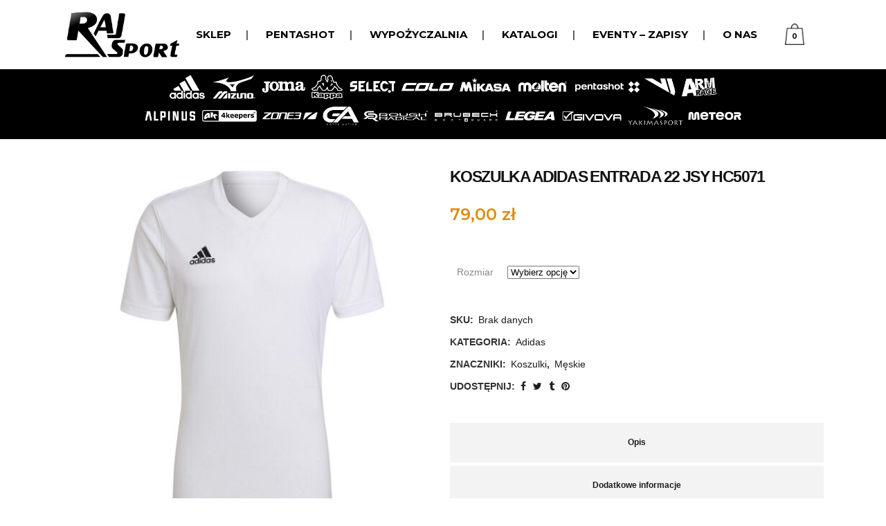

--- FILE ---
content_type: text/html; charset=UTF-8
request_url: https://rajsport.pl/produkt/koszulka-adidas-entrada-22-jsy-hc5071/
body_size: 32540
content:

<!DOCTYPE html>
<html lang="pl-PL">
<head>
	<meta charset="UTF-8" />
	
				<meta name="viewport" content="width=device-width,initial-scale=1,user-scalable=no">
		
            
            
	<link rel="profile" href="https://gmpg.org/xfn/11" />
	<link rel="pingback" href="https://rajsport.pl/xmlrpc.php" />

	<title>Rajsport.pl | Sklep</title>
<meta name='robots' content='max-image-preview:large' />
<link rel='dns-prefetch' href='//maps.googleapis.com' />
<link rel='dns-prefetch' href='//fonts.googleapis.com' />
<link rel='dns-prefetch' href='//geowidget.inpost.pl' />
<link rel="alternate" type="application/rss+xml" title="Rajsport.pl &raquo; Kanał z wpisami" href="https://rajsport.pl/feed/" />
<link rel="alternate" type="application/rss+xml" title="Rajsport.pl &raquo; Kanał z komentarzami" href="https://rajsport.pl/comments/feed/" />
<link rel="alternate" title="oEmbed (JSON)" type="application/json+oembed" href="https://rajsport.pl/wp-json/oembed/1.0/embed?url=https%3A%2F%2Frajsport.pl%2Fprodukt%2Fkoszulka-adidas-entrada-22-jsy-hc5071%2F" />
<link rel="alternate" title="oEmbed (XML)" type="text/xml+oembed" href="https://rajsport.pl/wp-json/oembed/1.0/embed?url=https%3A%2F%2Frajsport.pl%2Fprodukt%2Fkoszulka-adidas-entrada-22-jsy-hc5071%2F&#038;format=xml" />
<style id='wp-img-auto-sizes-contain-inline-css' type='text/css'>
img:is([sizes=auto i],[sizes^="auto," i]){contain-intrinsic-size:3000px 1500px}
/*# sourceURL=wp-img-auto-sizes-contain-inline-css */
</style>
<link rel='stylesheet' id='font-awesome-css' href='https://rajsport.pl/wp-content/plugins/pagination-styler-for-woocommerce/berocket/assets/css/font-awesome.min.css?ver=d971f36c53b30ad1b2701148d77c4483' type='text/css' media='all' />
<style id='font-awesome-inline-css' type='text/css'>
[data-font="FontAwesome"]:before {font-family: 'FontAwesome' !important;content: attr(data-icon) !important;speak: none !important;font-weight: normal !important;font-variant: normal !important;text-transform: none !important;line-height: 1 !important;font-style: normal !important;-webkit-font-smoothing: antialiased !important;-moz-osx-font-smoothing: grayscale !important;}
/*# sourceURL=font-awesome-inline-css */
</style>
<link rel='stylesheet' id='berocket_pagination_style-css' href='https://rajsport.pl/wp-content/plugins/pagination-styler-for-woocommerce/css/pagination.css?ver=3.6.1.1' type='text/css' media='all' />
<link rel='stylesheet' id='gs-swiper-css' href='https://rajsport.pl/wp-content/plugins/gs-logo-slider/assets/libs/swiper-js/swiper.min.css?ver=3.8.1' type='text/css' media='all' />
<link rel='stylesheet' id='gs-tippyjs-css' href='https://rajsport.pl/wp-content/plugins/gs-logo-slider/assets/libs/tippyjs/tippy.css?ver=3.8.1' type='text/css' media='all' />
<link rel='stylesheet' id='gs-logo-public-css' href='https://rajsport.pl/wp-content/plugins/gs-logo-slider/assets/css/gs-logo.min.css?ver=3.8.1' type='text/css' media='all' />
<link rel='stylesheet' id='layerslider-css' href='https://rajsport.pl/wp-content/plugins/LayerSlider/static/layerslider/css/layerslider.css?ver=6.8.4' type='text/css' media='all' />
<style id='wp-emoji-styles-inline-css' type='text/css'>

	img.wp-smiley, img.emoji {
		display: inline !important;
		border: none !important;
		box-shadow: none !important;
		height: 1em !important;
		width: 1em !important;
		margin: 0 0.07em !important;
		vertical-align: -0.1em !important;
		background: none !important;
		padding: 0 !important;
	}
/*# sourceURL=wp-emoji-styles-inline-css */
</style>
<style id='wp-block-library-inline-css' type='text/css'>
:root{--wp-block-synced-color:#7a00df;--wp-block-synced-color--rgb:122,0,223;--wp-bound-block-color:var(--wp-block-synced-color);--wp-editor-canvas-background:#ddd;--wp-admin-theme-color:#007cba;--wp-admin-theme-color--rgb:0,124,186;--wp-admin-theme-color-darker-10:#006ba1;--wp-admin-theme-color-darker-10--rgb:0,107,160.5;--wp-admin-theme-color-darker-20:#005a87;--wp-admin-theme-color-darker-20--rgb:0,90,135;--wp-admin-border-width-focus:2px}@media (min-resolution:192dpi){:root{--wp-admin-border-width-focus:1.5px}}.wp-element-button{cursor:pointer}:root .has-very-light-gray-background-color{background-color:#eee}:root .has-very-dark-gray-background-color{background-color:#313131}:root .has-very-light-gray-color{color:#eee}:root .has-very-dark-gray-color{color:#313131}:root .has-vivid-green-cyan-to-vivid-cyan-blue-gradient-background{background:linear-gradient(135deg,#00d084,#0693e3)}:root .has-purple-crush-gradient-background{background:linear-gradient(135deg,#34e2e4,#4721fb 50%,#ab1dfe)}:root .has-hazy-dawn-gradient-background{background:linear-gradient(135deg,#faaca8,#dad0ec)}:root .has-subdued-olive-gradient-background{background:linear-gradient(135deg,#fafae1,#67a671)}:root .has-atomic-cream-gradient-background{background:linear-gradient(135deg,#fdd79a,#004a59)}:root .has-nightshade-gradient-background{background:linear-gradient(135deg,#330968,#31cdcf)}:root .has-midnight-gradient-background{background:linear-gradient(135deg,#020381,#2874fc)}:root{--wp--preset--font-size--normal:16px;--wp--preset--font-size--huge:42px}.has-regular-font-size{font-size:1em}.has-larger-font-size{font-size:2.625em}.has-normal-font-size{font-size:var(--wp--preset--font-size--normal)}.has-huge-font-size{font-size:var(--wp--preset--font-size--huge)}.has-text-align-center{text-align:center}.has-text-align-left{text-align:left}.has-text-align-right{text-align:right}.has-fit-text{white-space:nowrap!important}#end-resizable-editor-section{display:none}.aligncenter{clear:both}.items-justified-left{justify-content:flex-start}.items-justified-center{justify-content:center}.items-justified-right{justify-content:flex-end}.items-justified-space-between{justify-content:space-between}.screen-reader-text{border:0;clip-path:inset(50%);height:1px;margin:-1px;overflow:hidden;padding:0;position:absolute;width:1px;word-wrap:normal!important}.screen-reader-text:focus{background-color:#ddd;clip-path:none;color:#444;display:block;font-size:1em;height:auto;left:5px;line-height:normal;padding:15px 23px 14px;text-decoration:none;top:5px;width:auto;z-index:100000}html :where(.has-border-color){border-style:solid}html :where([style*=border-top-color]){border-top-style:solid}html :where([style*=border-right-color]){border-right-style:solid}html :where([style*=border-bottom-color]){border-bottom-style:solid}html :where([style*=border-left-color]){border-left-style:solid}html :where([style*=border-width]){border-style:solid}html :where([style*=border-top-width]){border-top-style:solid}html :where([style*=border-right-width]){border-right-style:solid}html :where([style*=border-bottom-width]){border-bottom-style:solid}html :where([style*=border-left-width]){border-left-style:solid}html :where(img[class*=wp-image-]){height:auto;max-width:100%}:where(figure){margin:0 0 1em}html :where(.is-position-sticky){--wp-admin--admin-bar--position-offset:var(--wp-admin--admin-bar--height,0px)}@media screen and (max-width:600px){html :where(.is-position-sticky){--wp-admin--admin-bar--position-offset:0px}}

/*# sourceURL=wp-block-library-inline-css */
</style><style id='wp-block-paragraph-inline-css' type='text/css'>
.is-small-text{font-size:.875em}.is-regular-text{font-size:1em}.is-large-text{font-size:2.25em}.is-larger-text{font-size:3em}.has-drop-cap:not(:focus):first-letter{float:left;font-size:8.4em;font-style:normal;font-weight:100;line-height:.68;margin:.05em .1em 0 0;text-transform:uppercase}body.rtl .has-drop-cap:not(:focus):first-letter{float:none;margin-left:.1em}p.has-drop-cap.has-background{overflow:hidden}:root :where(p.has-background){padding:1.25em 2.375em}:where(p.has-text-color:not(.has-link-color)) a{color:inherit}p.has-text-align-left[style*="writing-mode:vertical-lr"],p.has-text-align-right[style*="writing-mode:vertical-rl"]{rotate:180deg}
/*# sourceURL=https://rajsport.pl/wp-includes/blocks/paragraph/style.min.css */
</style>
<link rel='stylesheet' id='wc-blocks-style-css' href='https://rajsport.pl/wp-content/plugins/woocommerce/assets/client/blocks/wc-blocks.css?ver=wc-10.4.3' type='text/css' media='all' />
<link rel='stylesheet' id='wc-blocks-style-attribute-filter-css' href='https://rajsport.pl/wp-content/plugins/woocommerce/assets/client/blocks/attribute-filter.css?ver=wc-10.4.3' type='text/css' media='all' />
<link rel='stylesheet' id='wc-blocks-packages-style-css' href='https://rajsport.pl/wp-content/plugins/woocommerce/assets/client/blocks/packages-style.css?ver=wc-10.4.3' type='text/css' media='all' />
<style id='global-styles-inline-css' type='text/css'>
:root{--wp--preset--aspect-ratio--square: 1;--wp--preset--aspect-ratio--4-3: 4/3;--wp--preset--aspect-ratio--3-4: 3/4;--wp--preset--aspect-ratio--3-2: 3/2;--wp--preset--aspect-ratio--2-3: 2/3;--wp--preset--aspect-ratio--16-9: 16/9;--wp--preset--aspect-ratio--9-16: 9/16;--wp--preset--color--black: #000000;--wp--preset--color--cyan-bluish-gray: #abb8c3;--wp--preset--color--white: #ffffff;--wp--preset--color--pale-pink: #f78da7;--wp--preset--color--vivid-red: #cf2e2e;--wp--preset--color--luminous-vivid-orange: #ff6900;--wp--preset--color--luminous-vivid-amber: #fcb900;--wp--preset--color--light-green-cyan: #7bdcb5;--wp--preset--color--vivid-green-cyan: #00d084;--wp--preset--color--pale-cyan-blue: #8ed1fc;--wp--preset--color--vivid-cyan-blue: #0693e3;--wp--preset--color--vivid-purple: #9b51e0;--wp--preset--gradient--vivid-cyan-blue-to-vivid-purple: linear-gradient(135deg,rgb(6,147,227) 0%,rgb(155,81,224) 100%);--wp--preset--gradient--light-green-cyan-to-vivid-green-cyan: linear-gradient(135deg,rgb(122,220,180) 0%,rgb(0,208,130) 100%);--wp--preset--gradient--luminous-vivid-amber-to-luminous-vivid-orange: linear-gradient(135deg,rgb(252,185,0) 0%,rgb(255,105,0) 100%);--wp--preset--gradient--luminous-vivid-orange-to-vivid-red: linear-gradient(135deg,rgb(255,105,0) 0%,rgb(207,46,46) 100%);--wp--preset--gradient--very-light-gray-to-cyan-bluish-gray: linear-gradient(135deg,rgb(238,238,238) 0%,rgb(169,184,195) 100%);--wp--preset--gradient--cool-to-warm-spectrum: linear-gradient(135deg,rgb(74,234,220) 0%,rgb(151,120,209) 20%,rgb(207,42,186) 40%,rgb(238,44,130) 60%,rgb(251,105,98) 80%,rgb(254,248,76) 100%);--wp--preset--gradient--blush-light-purple: linear-gradient(135deg,rgb(255,206,236) 0%,rgb(152,150,240) 100%);--wp--preset--gradient--blush-bordeaux: linear-gradient(135deg,rgb(254,205,165) 0%,rgb(254,45,45) 50%,rgb(107,0,62) 100%);--wp--preset--gradient--luminous-dusk: linear-gradient(135deg,rgb(255,203,112) 0%,rgb(199,81,192) 50%,rgb(65,88,208) 100%);--wp--preset--gradient--pale-ocean: linear-gradient(135deg,rgb(255,245,203) 0%,rgb(182,227,212) 50%,rgb(51,167,181) 100%);--wp--preset--gradient--electric-grass: linear-gradient(135deg,rgb(202,248,128) 0%,rgb(113,206,126) 100%);--wp--preset--gradient--midnight: linear-gradient(135deg,rgb(2,3,129) 0%,rgb(40,116,252) 100%);--wp--preset--font-size--small: 13px;--wp--preset--font-size--medium: 20px;--wp--preset--font-size--large: 36px;--wp--preset--font-size--x-large: 42px;--wp--preset--spacing--20: 0.44rem;--wp--preset--spacing--30: 0.67rem;--wp--preset--spacing--40: 1rem;--wp--preset--spacing--50: 1.5rem;--wp--preset--spacing--60: 2.25rem;--wp--preset--spacing--70: 3.38rem;--wp--preset--spacing--80: 5.06rem;--wp--preset--shadow--natural: 6px 6px 9px rgba(0, 0, 0, 0.2);--wp--preset--shadow--deep: 12px 12px 50px rgba(0, 0, 0, 0.4);--wp--preset--shadow--sharp: 6px 6px 0px rgba(0, 0, 0, 0.2);--wp--preset--shadow--outlined: 6px 6px 0px -3px rgb(255, 255, 255), 6px 6px rgb(0, 0, 0);--wp--preset--shadow--crisp: 6px 6px 0px rgb(0, 0, 0);}:where(.is-layout-flex){gap: 0.5em;}:where(.is-layout-grid){gap: 0.5em;}body .is-layout-flex{display: flex;}.is-layout-flex{flex-wrap: wrap;align-items: center;}.is-layout-flex > :is(*, div){margin: 0;}body .is-layout-grid{display: grid;}.is-layout-grid > :is(*, div){margin: 0;}:where(.wp-block-columns.is-layout-flex){gap: 2em;}:where(.wp-block-columns.is-layout-grid){gap: 2em;}:where(.wp-block-post-template.is-layout-flex){gap: 1.25em;}:where(.wp-block-post-template.is-layout-grid){gap: 1.25em;}.has-black-color{color: var(--wp--preset--color--black) !important;}.has-cyan-bluish-gray-color{color: var(--wp--preset--color--cyan-bluish-gray) !important;}.has-white-color{color: var(--wp--preset--color--white) !important;}.has-pale-pink-color{color: var(--wp--preset--color--pale-pink) !important;}.has-vivid-red-color{color: var(--wp--preset--color--vivid-red) !important;}.has-luminous-vivid-orange-color{color: var(--wp--preset--color--luminous-vivid-orange) !important;}.has-luminous-vivid-amber-color{color: var(--wp--preset--color--luminous-vivid-amber) !important;}.has-light-green-cyan-color{color: var(--wp--preset--color--light-green-cyan) !important;}.has-vivid-green-cyan-color{color: var(--wp--preset--color--vivid-green-cyan) !important;}.has-pale-cyan-blue-color{color: var(--wp--preset--color--pale-cyan-blue) !important;}.has-vivid-cyan-blue-color{color: var(--wp--preset--color--vivid-cyan-blue) !important;}.has-vivid-purple-color{color: var(--wp--preset--color--vivid-purple) !important;}.has-black-background-color{background-color: var(--wp--preset--color--black) !important;}.has-cyan-bluish-gray-background-color{background-color: var(--wp--preset--color--cyan-bluish-gray) !important;}.has-white-background-color{background-color: var(--wp--preset--color--white) !important;}.has-pale-pink-background-color{background-color: var(--wp--preset--color--pale-pink) !important;}.has-vivid-red-background-color{background-color: var(--wp--preset--color--vivid-red) !important;}.has-luminous-vivid-orange-background-color{background-color: var(--wp--preset--color--luminous-vivid-orange) !important;}.has-luminous-vivid-amber-background-color{background-color: var(--wp--preset--color--luminous-vivid-amber) !important;}.has-light-green-cyan-background-color{background-color: var(--wp--preset--color--light-green-cyan) !important;}.has-vivid-green-cyan-background-color{background-color: var(--wp--preset--color--vivid-green-cyan) !important;}.has-pale-cyan-blue-background-color{background-color: var(--wp--preset--color--pale-cyan-blue) !important;}.has-vivid-cyan-blue-background-color{background-color: var(--wp--preset--color--vivid-cyan-blue) !important;}.has-vivid-purple-background-color{background-color: var(--wp--preset--color--vivid-purple) !important;}.has-black-border-color{border-color: var(--wp--preset--color--black) !important;}.has-cyan-bluish-gray-border-color{border-color: var(--wp--preset--color--cyan-bluish-gray) !important;}.has-white-border-color{border-color: var(--wp--preset--color--white) !important;}.has-pale-pink-border-color{border-color: var(--wp--preset--color--pale-pink) !important;}.has-vivid-red-border-color{border-color: var(--wp--preset--color--vivid-red) !important;}.has-luminous-vivid-orange-border-color{border-color: var(--wp--preset--color--luminous-vivid-orange) !important;}.has-luminous-vivid-amber-border-color{border-color: var(--wp--preset--color--luminous-vivid-amber) !important;}.has-light-green-cyan-border-color{border-color: var(--wp--preset--color--light-green-cyan) !important;}.has-vivid-green-cyan-border-color{border-color: var(--wp--preset--color--vivid-green-cyan) !important;}.has-pale-cyan-blue-border-color{border-color: var(--wp--preset--color--pale-cyan-blue) !important;}.has-vivid-cyan-blue-border-color{border-color: var(--wp--preset--color--vivid-cyan-blue) !important;}.has-vivid-purple-border-color{border-color: var(--wp--preset--color--vivid-purple) !important;}.has-vivid-cyan-blue-to-vivid-purple-gradient-background{background: var(--wp--preset--gradient--vivid-cyan-blue-to-vivid-purple) !important;}.has-light-green-cyan-to-vivid-green-cyan-gradient-background{background: var(--wp--preset--gradient--light-green-cyan-to-vivid-green-cyan) !important;}.has-luminous-vivid-amber-to-luminous-vivid-orange-gradient-background{background: var(--wp--preset--gradient--luminous-vivid-amber-to-luminous-vivid-orange) !important;}.has-luminous-vivid-orange-to-vivid-red-gradient-background{background: var(--wp--preset--gradient--luminous-vivid-orange-to-vivid-red) !important;}.has-very-light-gray-to-cyan-bluish-gray-gradient-background{background: var(--wp--preset--gradient--very-light-gray-to-cyan-bluish-gray) !important;}.has-cool-to-warm-spectrum-gradient-background{background: var(--wp--preset--gradient--cool-to-warm-spectrum) !important;}.has-blush-light-purple-gradient-background{background: var(--wp--preset--gradient--blush-light-purple) !important;}.has-blush-bordeaux-gradient-background{background: var(--wp--preset--gradient--blush-bordeaux) !important;}.has-luminous-dusk-gradient-background{background: var(--wp--preset--gradient--luminous-dusk) !important;}.has-pale-ocean-gradient-background{background: var(--wp--preset--gradient--pale-ocean) !important;}.has-electric-grass-gradient-background{background: var(--wp--preset--gradient--electric-grass) !important;}.has-midnight-gradient-background{background: var(--wp--preset--gradient--midnight) !important;}.has-small-font-size{font-size: var(--wp--preset--font-size--small) !important;}.has-medium-font-size{font-size: var(--wp--preset--font-size--medium) !important;}.has-large-font-size{font-size: var(--wp--preset--font-size--large) !important;}.has-x-large-font-size{font-size: var(--wp--preset--font-size--x-large) !important;}
/*# sourceURL=global-styles-inline-css */
</style>

<style id='classic-theme-styles-inline-css' type='text/css'>
/*! This file is auto-generated */
.wp-block-button__link{color:#fff;background-color:#32373c;border-radius:9999px;box-shadow:none;text-decoration:none;padding:calc(.667em + 2px) calc(1.333em + 2px);font-size:1.125em}.wp-block-file__button{background:#32373c;color:#fff;text-decoration:none}
/*# sourceURL=/wp-includes/css/classic-themes.min.css */
</style>
<link rel='stylesheet' id='bm_front_css-css' href='https://rajsport.pl/wp-content/plugins/bluemedia-payment-gateway-for-woocommerce-master/assets/css/frontend.css?ver=d971f36c53b30ad1b2701148d77c4483' type='text/css' media='all' />
<link rel='stylesheet' id='contact-form-7-css' href='https://rajsport.pl/wp-content/plugins/contact-form-7/includes/css/styles.css?ver=6.1.4' type='text/css' media='all' />
<link rel='stylesheet' id='rs-plugin-settings-css' href='https://rajsport.pl/wp-content/plugins/revslider/public/assets/css/rs6.css?ver=6.0.9' type='text/css' media='all' />
<style id='rs-plugin-settings-inline-css' type='text/css'>
#rs-demo-id {}
/*# sourceURL=rs-plugin-settings-inline-css */
</style>
<style id='woocommerce-inline-inline-css' type='text/css'>
.woocommerce form .form-row .required { visibility: visible; }
/*# sourceURL=woocommerce-inline-inline-css */
</style>
<link rel='stylesheet' id='ywctm-frontend-css' href='https://rajsport.pl/wp-content/plugins/yith-woocommerce-catalog-mode/assets/css/frontend.min.css?ver=2.51.0' type='text/css' media='all' />
<style id='ywctm-frontend-inline-css' type='text/css'>
form.cart button.single_add_to_cart_button, .ppc-button-wrapper, .wc-ppcp-paylater-msg__container, form.cart .quantity, .widget.woocommerce.widget_shopping_cart{display: none !important}
/*# sourceURL=ywctm-frontend-inline-css */
</style>
<link rel='stylesheet' id='mediaelement-css' href='https://rajsport.pl/wp-includes/js/mediaelement/mediaelementplayer-legacy.min.css?ver=4.2.17' type='text/css' media='all' />
<link rel='stylesheet' id='wp-mediaelement-css' href='https://rajsport.pl/wp-includes/js/mediaelement/wp-mediaelement.min.css?ver=d971f36c53b30ad1b2701148d77c4483' type='text/css' media='all' />
<link rel='stylesheet' id='bridge-default-style-css' href='https://rajsport.pl/wp-content/themes/bridge/style.css?ver=d971f36c53b30ad1b2701148d77c4483' type='text/css' media='all' />
<link rel='stylesheet' id='bridge-qode-font_awesome-css' href='https://rajsport.pl/wp-content/themes/bridge/css/font-awesome/css/font-awesome.min.css?ver=d971f36c53b30ad1b2701148d77c4483' type='text/css' media='all' />
<link rel='stylesheet' id='bridge-qode-font_elegant-css' href='https://rajsport.pl/wp-content/themes/bridge/css/elegant-icons/style.min.css?ver=d971f36c53b30ad1b2701148d77c4483' type='text/css' media='all' />
<link rel='stylesheet' id='bridge-qode-linea_icons-css' href='https://rajsport.pl/wp-content/themes/bridge/css/linea-icons/style.css?ver=d971f36c53b30ad1b2701148d77c4483' type='text/css' media='all' />
<link rel='stylesheet' id='bridge-qode-dripicons-css' href='https://rajsport.pl/wp-content/themes/bridge/css/dripicons/dripicons.css?ver=d971f36c53b30ad1b2701148d77c4483' type='text/css' media='all' />
<link rel='stylesheet' id='bridge-stylesheet-css' href='https://rajsport.pl/wp-content/themes/bridge/css/stylesheet.min.css?ver=d971f36c53b30ad1b2701148d77c4483' type='text/css' media='all' />
<link rel='stylesheet' id='bridge-woocommerce-css' href='https://rajsport.pl/wp-content/themes/bridge/css/woocommerce.min.css?ver=d971f36c53b30ad1b2701148d77c4483' type='text/css' media='all' />
<link rel='stylesheet' id='bridge-woocommerce-responsive-css' href='https://rajsport.pl/wp-content/themes/bridge/css/woocommerce_responsive.min.css?ver=d971f36c53b30ad1b2701148d77c4483' type='text/css' media='all' />
<link rel='stylesheet' id='bridge-print-css' href='https://rajsport.pl/wp-content/themes/bridge/css/print.css?ver=d971f36c53b30ad1b2701148d77c4483' type='text/css' media='all' />
<link rel='stylesheet' id='bridge-style-dynamic-css' href='https://rajsport.pl/wp-content/themes/bridge/css/style_dynamic.css?ver=1709561763' type='text/css' media='all' />
<link rel='stylesheet' id='bridge-responsive-css' href='https://rajsport.pl/wp-content/themes/bridge/css/responsive.min.css?ver=d971f36c53b30ad1b2701148d77c4483' type='text/css' media='all' />
<link rel='stylesheet' id='bridge-style-dynamic-responsive-css' href='https://rajsport.pl/wp-content/themes/bridge/css/style_dynamic_responsive.css?ver=1709561763' type='text/css' media='all' />
<style id='bridge-style-dynamic-responsive-inline-css' type='text/css'>
.carousel-inner .slider_content .text .qbutton {
    margin: 23px 0 0;
}

.footer_top .widget_nav_menu ul li {
    padding: 0;
}

.qode-instagram-feed li {
    padding: 0 1px!important;
    margin: 0 0 2px!important;
}

.footer_top h5 {
    margin: 0 0 19px;
}

.shopping_cart_header .header_cart {
    background-image: url('https://bridge45.qodeinteractive.com/wp-content/uploads/2016/06/shopping-cart-light.png');
    background-size: 28px 31px;
    width: 28px;
    height: 31px;
}

.shopping_cart_header .header_cart span {
    line-height: 37px;
    width: 28px;
    color: #ffffff;
    font-family: Montserrat,sans-serif;
    font-weight: 700;
    font-size: 10px;
}

header:not(.with_hover_bg_color) nav.main_menu > ul > li:hover > a{
    opacity: 1;
}

nav.main_menu ul li a span.underline_dash{
    bottom: -13%;
}

.header_bottom_right_widget_holder {
    padding: 0 9px 0 10px;
}

.wpcf7 form.wpcf7-form p {
    margin-bottom: 3px;
}

.cf7_custom_style_1 input.wpcf7-form-control.wpcf7-submit, .cf7_custom_style_1 input.wpcf7-form-control.wpcf7-submit:not([disabled]) {
    margin-top: 80px;
}

.q_accordion_holder.accordion.boxed .ui-accordion-header {
    text-align: center;
    text-transform: none;
    letter-spacing: 0;
    font-weight: 900;
    font-family: 'Arial', sans-serif;
}

.q_accordion_holder.accordion h6.ui-accordion-header {
    padding-top: 16px;
    padding-bottom: 17px;
}

.woocommerce ul.products li.product .product-categories a {
    font-weight: 900;
    color: #0688cd !important;
}

.woocommerce ul.products li.product .product-categories {
    margin-top: 26px;
}

.woocommerce ul.products li.product .product-categories a:hover {
    color: #22A3E8 !important;
}

.woocommerce ul.products li.product a.product-category.product-info, .woocommerce-page ul.products li.product a.product-category.product-info {
    padding-top: 0;
}

h4, .woocommerce ul.products li.product h6 {
    margin: 4px 0 0;
}

.woocommerce ul.products li.product a.qbutton, .woocommerce ul.products li.product .added_to_cart {
    padding: 0 32px;
}

.woocommerce div.product div.product_meta>span, .woocommerce div.product div.product_meta>.social_share_list_holder>span, .woocommerce table.shop_attributes th {
    font-weight: 900;
}

.woocommerce div.product div.product_meta > span span, .woocommerce div.product div.product_meta > span a, .social_share_list_holder ul li i {
    color: #1c1c1c;
}

.woocommerce div.product .product_meta {
    line-height: 32px;
}

.woocommerce div.product .cart {
    margin: 35px 0;
}

.woocommerce div.product .product_meta {
    margin: 25px 0 37px 0;
}

.woocommerce #reviews h2, .woocommerce #respond #reply-title {
    letter-spacing: 0px;
}

.woocommerce-page input[type="submit"] {
    color: #fff;
}

.woocommerce #submit:hover {
    background-color: #22A3E8;
    border-color: #22A3E8;
}

@media only screen and (max-width: 600px) {
.title.title_size_medium h1 {
    font-size: 23px;
    line-height: 27px;
    letter-spacing: -1.6px;
}
}

.woocommerce .woocommerce-result-count, .woocommerce .woocommerce-ordering, .woocommerce-review-link, .woocommerce div.product div.product_meta > span span, .woocommerce div.product div.product_meta > span a, .woocommerce-page table tr:nth-child(odd) td, .woocommerce table tr td, .shopping_cart_dropdown .cart_list span.quantity, .shopping_cart_dropdown ul li a, .woocommerce .select2-results .select2-result-label, .woocommerce-page .select2-results .select2-result-label {
    font-family: 'Arial', sans-serif;
}

 .woocommerce ul.products li.product .added_to_cart {
   font-family: 'Arial Black', sans-serif;
}

.woocommerce table.cart td.actions input[type="submit"], .woocommerce input#place_order, .woocommerce-page input[type="submit"], .woocommerce .button{
    line-height: 58px;
}

.woocommerce table.cart td.actions input[type="submit"]::-moz-focus-inner, .woocommerce input#place_order::-moz-focus-inner, .woocommerce-page input[type="submit"]::-moz-focus-inner, .woocommerce .button::-moz-focus-inner{
    border: 0;
}

 .full_width {
position: relative;
}
/*# sourceURL=bridge-style-dynamic-responsive-inline-css */
</style>
<link rel='stylesheet' id='js_composer_front-css' href='https://rajsport.pl/wp-content/plugins/js_composer/assets/css/js_composer.min.css?ver=6.0.5' type='text/css' media='all' />
<link rel='stylesheet' id='bridge-style-handle-google-fonts-css' href='https://fonts.googleapis.com/css?family=Raleway%3A100%2C200%2C300%2C400%2C500%2C600%2C700%2C800%2C900%2C300italic%2C400italic%2C700italic%7CMontserrat%3A100%2C200%2C300%2C400%2C500%2C600%2C700%2C800%2C900%2C300italic%2C400italic%2C700italic&#038;subset=latin%2Clatin-ext&#038;ver=1.0.0' type='text/css' media='all' />
<link rel='stylesheet' id='easypack-front-css' href='https://rajsport.pl/wp-content/plugins/woocommerce-inpost//resources/assets//css/front.css?ver=d971f36c53b30ad1b2701148d77c4483' type='text/css' media='all' />
<link rel='stylesheet' id='easypack-jbox-css-css' href='https://rajsport.pl/wp-content/plugins/woocommerce-inpost//resources/assets//css/jBox.all.min.css?ver=d971f36c53b30ad1b2701148d77c4483' type='text/css' media='all' />
<link rel='stylesheet' id='geowidget-css-css' href='https://geowidget.inpost.pl/inpost-geowidget.css?ver=d971f36c53b30ad1b2701148d77c4483' type='text/css' media='all' />
<link rel='stylesheet' id='prdctfltr-css' href='https://rajsport.pl/wp-content/plugins/prdctfltr/includes/css/styles.css?ver=8.3.0' type='text/css' media='all' />
<script type="text/javascript" src="https://rajsport.pl/wp-includes/js/jquery/jquery.min.js?ver=3.7.1" id="jquery-core-js"></script>
<script type="text/javascript" src="https://rajsport.pl/wp-includes/js/jquery/jquery-migrate.min.js?ver=3.4.1" id="jquery-migrate-js"></script>
<script type="text/javascript" src="https://rajsport.pl/wp-content/plugins/pagination-styler-for-woocommerce/js/pagination_styler.js?ver=3.6.1.1" id="berocket_pagination_script-js"></script>
<script type="text/javascript" id="layerslider-greensock-js-extra">
/* <![CDATA[ */
var LS_Meta = {"v":"6.8.4"};
//# sourceURL=layerslider-greensock-js-extra
/* ]]> */
</script>
<script type="text/javascript" src="https://rajsport.pl/wp-content/plugins/LayerSlider/static/layerslider/js/greensock.js?ver=1.19.0" id="layerslider-greensock-js"></script>
<script type="text/javascript" src="https://rajsport.pl/wp-content/plugins/LayerSlider/static/layerslider/js/layerslider.kreaturamedia.jquery.js?ver=6.8.4" id="layerslider-js"></script>
<script type="text/javascript" src="https://rajsport.pl/wp-content/plugins/LayerSlider/static/layerslider/js/layerslider.transitions.js?ver=6.8.4" id="layerslider-transitions-js"></script>
<script type="text/javascript" src="https://rajsport.pl/wp-includes/js/dist/hooks.min.js?ver=dd5603f07f9220ed27f1" id="wp-hooks-js"></script>
<script type="text/javascript" src="https://rajsport.pl/wp-content/plugins/revslider/public/assets/js/revolution.tools.min.js?ver=6.0" id="tp-tools-js"></script>
<script type="text/javascript" src="https://rajsport.pl/wp-content/plugins/revslider/public/assets/js/rs6.min.js?ver=6.0.9" id="revmin-js"></script>
<script type="text/javascript" id="say-what-js-js-extra">
/* <![CDATA[ */
var say_what_data = {"replacements":{"woocommerce|QUANTITY|":"Ilo\u015b\u0107","woocommerce|SHARE ON|":"Udost\u0119pnij"}};
//# sourceURL=say-what-js-js-extra
/* ]]> */
</script>
<script type="text/javascript" src="https://rajsport.pl/wp-content/plugins/say-what/assets/build/frontend.js?ver=fd31684c45e4d85aeb4e" id="say-what-js-js"></script>
<script type="text/javascript" src="https://rajsport.pl/wp-content/plugins/woocommerce/assets/js/jquery-blockui/jquery.blockUI.min.js?ver=2.7.0-wc.10.4.3" id="wc-jquery-blockui-js" data-wp-strategy="defer"></script>
<script type="text/javascript" id="wc-add-to-cart-js-extra">
/* <![CDATA[ */
var wc_add_to_cart_params = {"ajax_url":"/wp-admin/admin-ajax.php","wc_ajax_url":"/?wc-ajax=%%endpoint%%","i18n_view_cart":"Zobacz koszyk","cart_url":"https://rajsport.pl/cart/","is_cart":"","cart_redirect_after_add":"no"};
//# sourceURL=wc-add-to-cart-js-extra
/* ]]> */
</script>
<script type="text/javascript" src="https://rajsport.pl/wp-content/plugins/woocommerce/assets/js/frontend/add-to-cart.min.js?ver=10.4.3" id="wc-add-to-cart-js" data-wp-strategy="defer"></script>
<script type="text/javascript" id="wc-single-product-js-extra">
/* <![CDATA[ */
var wc_single_product_params = {"i18n_required_rating_text":"Prosz\u0119 wybra\u0107 ocen\u0119","i18n_rating_options":["1 z 5 gwiazdek","2 z 5 gwiazdek","3 z 5 gwiazdek","4 z 5 gwiazdek","5 z 5 gwiazdek"],"i18n_product_gallery_trigger_text":"Wy\u015bwietl pe\u0142noekranow\u0105 galeri\u0119 obrazk\u00f3w","review_rating_required":"yes","flexslider":{"rtl":false,"animation":"slide","smoothHeight":true,"directionNav":false,"controlNav":"thumbnails","slideshow":false,"animationSpeed":500,"animationLoop":false,"allowOneSlide":false},"zoom_enabled":"","zoom_options":[],"photoswipe_enabled":"","photoswipe_options":{"shareEl":false,"closeOnScroll":false,"history":false,"hideAnimationDuration":0,"showAnimationDuration":0},"flexslider_enabled":""};
//# sourceURL=wc-single-product-js-extra
/* ]]> */
</script>
<script type="text/javascript" src="https://rajsport.pl/wp-content/plugins/woocommerce/assets/js/frontend/single-product.min.js?ver=10.4.3" id="wc-single-product-js" defer="defer" data-wp-strategy="defer"></script>
<script type="text/javascript" src="https://rajsport.pl/wp-content/plugins/woocommerce/assets/js/js-cookie/js.cookie.min.js?ver=2.1.4-wc.10.4.3" id="wc-js-cookie-js" defer="defer" data-wp-strategy="defer"></script>
<script type="text/javascript" id="woocommerce-js-extra">
/* <![CDATA[ */
var woocommerce_params = {"ajax_url":"/wp-admin/admin-ajax.php","wc_ajax_url":"/?wc-ajax=%%endpoint%%","i18n_password_show":"Poka\u017c has\u0142o","i18n_password_hide":"Ukryj has\u0142o"};
//# sourceURL=woocommerce-js-extra
/* ]]> */
</script>
<script type="text/javascript" src="https://rajsport.pl/wp-content/plugins/woocommerce/assets/js/frontend/woocommerce.min.js?ver=10.4.3" id="woocommerce-js" defer="defer" data-wp-strategy="defer"></script>
<script type="text/javascript" src="https://rajsport.pl/wp-content/plugins/js_composer/assets/js/vendors/woocommerce-add-to-cart.js?ver=6.0.5" id="vc_woocommerce-add-to-cart-js-js"></script>
<script type="text/javascript" src="https://rajsport.pl/wp-content/plugins/woocommerce/assets/js/select2/select2.full.min.js?ver=4.0.3-wc.10.4.3" id="wc-select2-js" defer="defer" data-wp-strategy="defer"></script>
<script type="text/javascript" src="https://rajsport.pl/wp-content/plugins/woocommerce-inpost//resources/assets//js/front.js?ver=d971f36c53b30ad1b2701148d77c4483" id="easypack-front-js-js"></script>
<script type="text/javascript" src="https://rajsport.pl/wp-content/plugins/woocommerce-inpost//resources/assets//js/jBox.all.min.js?ver=d971f36c53b30ad1b2701148d77c4483" id="easypack-jquery-modal-js"></script>
<meta name="generator" content="Powered by LayerSlider 6.8.4 - Multi-Purpose, Responsive, Parallax, Mobile-Friendly Slider Plugin for WordPress." />
<!-- LayerSlider updates and docs at: https://layerslider.kreaturamedia.com -->
<link rel="https://api.w.org/" href="https://rajsport.pl/wp-json/" /><link rel="alternate" title="JSON" type="application/json" href="https://rajsport.pl/wp-json/wp/v2/product/31084" /><link rel="EditURI" type="application/rsd+xml" title="RSD" href="https://rajsport.pl/xmlrpc.php?rsd" />
<link rel="canonical" href="https://rajsport.pl/produkt/koszulka-adidas-entrada-22-jsy-hc5071/" />
<style>.woocommerce-pagination.berocket_pagination {text-align: center!important;clear: both;}.woocommerce-pagination.berocket_pagination ul{background-color:#ffffff!important;border-color:#ededed!important;border-top-width:0px!important;border-bottom-width:0px!important;border-left-width:1px!important;border-right-width:0px!important;padding-top:0px!important;padding-bottom:0px!important;padding-left:0px!important;padding-right:0px!important;border-top-left-radius:0px!important;border-top-right-radius:0px!important;border-bottom-right-radius:0px!important;border-bottom-left-radius:0px!important;border-style:solid!important;}.woocommerce-pagination.berocket_pagination ul li{border-color:#d3ced2!important;border-top-width:0px!important;border-bottom-width:3px!important;border-left-width:0px!important;border-right-width:1px!important;border-top-left-radius:0px!important;border-top-right-radius:0px!important;border-bottom-right-radius:0px!important;border-bottom-left-radius:0px!important;margin-top:0px!important;margin-bottom:px!important;margin-left:0px!important;margin-right:0px!important;float:left!important;border-style:solid!important;}.woocommerce-pagination.berocket_pagination ul li:hover{border-color:#d3ced2!important;}.woocommerce-pagination.berocket_pagination ul li > a, .woocommerce-pagination.berocket_pagination ul li > span{color:#dd9933!important;background-color:#ffffff!important;padding-top:10px!important;padding-bottom:10px!important;padding-left:10px!important;padding-right:10px!important;}.woocommerce-pagination.berocket_pagination ul li > a:hover, .woocommerce-pagination.berocket_pagination ul li > span.current{color:#ffffff!important;background-color:#dd9933!important;}</style>	<noscript><style>.woocommerce-product-gallery{ opacity: 1 !important; }</style></noscript>
	<meta name="generator" content="Powered by WPBakery Page Builder - drag and drop page builder for WordPress."/>
<meta name="generator" content="Powered by Slider Revolution 6.0.9 - responsive, Mobile-Friendly Slider Plugin for WordPress with comfortable drag and drop interface." />
<style id="uagb-style-frontend-31084">.uag-blocks-common-selector{z-index:var(--z-index-desktop) !important}@media (max-width: 976px){.uag-blocks-common-selector{z-index:var(--z-index-tablet) !important}}@media (max-width: 767px){.uag-blocks-common-selector{z-index:var(--z-index-mobile) !important}}
</style><link rel="icon" href="https://rajsport.pl/wp-content/uploads/2022/10/cropped-logotyp_rajsport_final-32x32.png" sizes="32x32" />
<link rel="icon" href="https://rajsport.pl/wp-content/uploads/2022/10/cropped-logotyp_rajsport_final-192x192.png" sizes="192x192" />
<link rel="apple-touch-icon" href="https://rajsport.pl/wp-content/uploads/2022/10/cropped-logotyp_rajsport_final-180x180.png" />
<meta name="msapplication-TileImage" content="https://rajsport.pl/wp-content/uploads/2022/10/cropped-logotyp_rajsport_final-270x270.png" />
<meta name="generator" content="XforWooCommerce.com - Product Filter for WooCommerce"/><script type="text/javascript">function setREVStartSize(a){try{var b,c=document.getElementById(a.c).parentNode.offsetWidth;if(c=0===c||isNaN(c)?window.innerWidth:c,a.tabw=void 0===a.tabw?0:parseInt(a.tabw),a.thumbw=void 0===a.thumbw?0:parseInt(a.thumbw),a.tabh=void 0===a.tabh?0:parseInt(a.tabh),a.thumbh=void 0===a.thumbh?0:parseInt(a.thumbh),a.tabhide=void 0===a.tabhide?0:parseInt(a.tabhide),a.thumbhide=void 0===a.thumbhide?0:parseInt(a.thumbhide),a.mh=void 0===a.mh||""==a.mh?0:a.mh,"fullscreen"===a.layout||"fullscreen"===a.l)b=Math.max(a.mh,window.innerHeight);else{for(var d in a.gw=Array.isArray(a.gw)?a.gw:[a.gw],a.rl)(void 0===a.gw[d]||0===a.gw[d])&&(a.gw[d]=a.gw[d-1]);for(var d in a.gh=void 0===a.el||""===a.el||Array.isArray(a.el)&&0==a.el.length?a.gh:a.el,a.gh=Array.isArray(a.gh)?a.gh:[a.gh],a.rl)(void 0===a.gh[d]||0===a.gh[d])&&(a.gh[d]=a.gh[d-1]);var e,f=Array(a.rl.length),g=0;for(var d in a.tabw=a.tabhide>=c?0:a.tabw,a.thumbw=a.thumbhide>=c?0:a.thumbw,a.tabh=a.tabhide>=c?0:a.tabh,a.thumbh=a.thumbhide>=c?0:a.thumbh,a.rl)f[d]=a.rl[d]<window.innerWidth?0:a.rl[d];for(var d in e=f[0],f)e>f[d]&&0<f[d]&&(e=f[d],g=d);var h=c>a.gw[g]+a.tabw+a.thumbw?1:(c-(a.tabw+a.thumbw))/a.gw[g];b=a.gh[g]*h+(a.tabh+a.thumbh)}void 0===window.rs_init_css&&(window.rs_init_css=document.head.appendChild(document.createElement("style"))),document.getElementById(a.c).height=b,window.rs_init_css.innerHTML+="#"+a.c+"_wrapper { height: "+b+"px }"}catch(a){console.log("Failure at Presize of Slider:"+a)}};</script>
		<style type="text/css" id="wp-custom-css">
			.blog_holder article .post_text h5 {
    margin: -15px 0 10px;
}

.h2, .h3, h2, h3 {
    letter-spacing: 1px;
    font-weight: 600;
}		</style>
		<noscript><style> .wpb_animate_when_almost_visible { opacity: 1; }</style></noscript></head>

<body data-rsssl=1 class="wp-singular product-template-default single single-product postid-31084 wp-theme-bridge theme-bridge bridge-core-1.0.6 woocommerce woocommerce-page woocommerce-no-js  qode_grid_1300 footer_responsive_adv columns-4 qode-theme-ver-18.2 qode-theme-bridge qode_header_in_grid wpb-js-composer js-comp-ver-6.0.5 vc_responsive" itemscope itemtype="http://schema.org/WebPage">



	<div class="ajax_loader"><div class="ajax_loader_1"><div class="wave"><div class="bounce1"></div><div class="bounce2"></div><div class="bounce3"></div></div></div></div>
	
<div class="wrapper">
	<div class="wrapper_inner">

    
		<!-- Google Analytics start -->
				<!-- Google Analytics end -->

		
	<header class="has_woocommerce_dropdown  scroll_header_top_area dark fixed scrolled_not_transparent page_header">
	<div class="header_inner clearfix">
				<div class="header_top_bottom_holder">
			
			<div class="header_bottom clearfix" style=' background-color:rgba(255, 255, 255, 1);' >
								<div class="container">
					<div class="container_inner clearfix">
																				<div class="header_inner_left">
																	<div class="mobile_menu_button">
		<span>
			<span aria-hidden="true" class="qode_icon_font_elegant icon_menu " ></span>		</span>
	</div>
								<div class="logo_wrapper" >
	<div class="q_logo">
		<a itemprop="url" href="https://rajsport.pl/" >
             <img itemprop="image" class="normal" src="https://rajsport.pl/wp-content/uploads/2024/03/logo_rs_bw_obw.png" alt="Logo"> 			 <img itemprop="image" class="light" src="https://rajsport.pl/wp-content/uploads/2024/03/logo_rs_bw_obw.png" alt="Logo"/> 			 <img itemprop="image" class="dark" src="https://rajsport.pl/wp-content/uploads/2024/03/logo_rs_bw_obw.png" alt="Logo"/> 			 <img itemprop="image" class="sticky" src="https://rajsport.pl/wp-content/uploads/2024/03/logo_rs_bw_obw.png" alt="Logo"/> 			 <img itemprop="image" class="mobile" src="https://rajsport.pl/wp-content/uploads/2024/03/logo_rs_bw_obw.png" alt="Logo"/> 					</a>
	</div>
	</div>															</div>
															<div class="header_inner_right">
									<div class="side_menu_button_wrapper right">
																					<div class="header_bottom_right_widget_holder"><div class="header_bottom_widget widget_woocommerce-dropdown-cart">		<div class="shopping_cart_outer">
		<div class="shopping_cart_inner">
		<div class="shopping_cart_header">
			<a class="header_cart" href="https://rajsport.pl/cart/"><span class="header_cart_span">0</span></a>
			<div class="shopping_cart_dropdown">
			<div class="shopping_cart_dropdown_inner">
									<ul class="cart_list product_list_widget">
													<li>No products in the cart.</li>
											</ul>
				</div>
                <a itemprop="url" href="https://rajsport.pl/cart/" class="qbutton white view-cart">Koszyk <i class="fa fa-shopping-cart"></i></a>
				<span class="total">Suma:<span><span class="woocommerce-Price-amount amount"><bdi>0,00&nbsp;<span class="woocommerce-Price-currencySymbol">&#122;&#322;</span></bdi></span></span></span>
	</div>
</div>
		</div>
		</div>
	</div></div>
																				
<div data-block-name="woocommerce/attribute-filter" class="wp-block-woocommerce-attribute-filter is-loading" data-attribute-id="0" data-show-counts="true" data-query-type="or" data-heading="Filter by attribute" data-heading-level="3"><span aria-hidden="true" class="wc-block-product-attribute-filter__placeholder"></span></div>
										<div class="side_menu_button">
																																											</div>
									</div>
								</div>
							
							
							<nav class="main_menu drop_down right">
								<ul id="menu-main-menu" class=""><li id="nav-menu-item-201" class="menu-item menu-item-type-post_type menu-item-object-page current_page_parent  narrow"><a href="https://rajsport.pl/sklep/" class=""><i class="menu_icon blank fa"></i><span>SKLEP<span class="underline_dash"></span></span><span class="plus"></span></a></li>
<li id="nav-menu-item-34750" class="menu-item menu-item-type-post_type menu-item-object-page  narrow"><a href="https://rajsport.pl/pentashot/" class=""><i class="menu_icon blank fa"></i><span>PENTASHOT<span class="underline_dash"></span></span><span class="plus"></span></a></li>
<li id="nav-menu-item-2750" class="menu-item menu-item-type-post_type menu-item-object-page  narrow"><a href="https://rajsport.pl/wypozyczalnia/" class=""><i class="menu_icon blank fa"></i><span>WYPOŻYCZALNIA<span class="underline_dash"></span></span><span class="plus"></span></a></li>
<li id="nav-menu-item-1186" class="menu-item menu-item-type-post_type menu-item-object-page  narrow"><a href="https://rajsport.pl/katalogi/" class=""><i class="menu_icon blank fa"></i><span>KATALOGI<span class="underline_dash"></span></span><span class="plus"></span></a></li>
<li id="nav-menu-item-453" class="menu-item menu-item-type-custom menu-item-object-custom menu-item-has-children  has_sub narrow"><a href="https://rajsportactive.pl/zapisy" class=""><i class="menu_icon blank fa"></i><span>EVENTY &#8211; ZAPISY<span class="underline_dash"></span></span><span class="plus"></span></a>
<div class="second"><div class="inner"><ul>
	<li id="nav-menu-item-2753" class="menu-item menu-item-type-custom menu-item-object-custom "><a href="https://www.facebook.com/armagedonactive" class=""><i class="menu_icon blank fa"></i><span>ARM RACE</span><span class="plus"></span></a></li>
	<li id="nav-menu-item-2754" class="menu-item menu-item-type-custom menu-item-object-custom "><a href="https://www.facebook.com/profile.php?id=100064541418679" class=""><i class="menu_icon blank fa"></i><span>BIEGI ULICAMI SIERADZA</span><span class="plus"></span></a></li>
	<li id="nav-menu-item-2756" class="menu-item menu-item-type-custom menu-item-object-custom "><a href="https://www.facebook.com/BiegTeodory" class=""><i class="menu_icon blank fa"></i><span>BIEG LEŚNY TEODORY</span><span class="plus"></span></a></li>
	<li id="nav-menu-item-2757" class="menu-item menu-item-type-custom menu-item-object-custom "><a href="https://www.facebook.com/wroblewskadycha" class=""><i class="menu_icon blank fa"></i><span>WRÓBLEWSKA EKO DYCHA</span><span class="plus"></span></a></li>
	<li id="nav-menu-item-2755" class="menu-item menu-item-type-custom menu-item-object-custom "><a href="https://rajsportactive.pl/zapisy" class=""><i class="menu_icon blank fa"></i><span>> ZAPISY <</span><span class="plus"></span></a></li>
</ul></div></div>
</li>
<li id="nav-menu-item-173" class="menu-item menu-item-type-post_type menu-item-object-page menu-item-has-children  has_sub narrow"><a href="https://rajsport.pl/o-nas/" class=""><i class="menu_icon blank fa"></i><span>O NAS<span class="underline_dash"></span></span><span class="plus"></span></a>
<div class="second"><div class="inner"><ul>
	<li id="nav-menu-item-2751" class="menu-item menu-item-type-post_type menu-item-object-page "><a href="https://rajsport.pl/o-nas/" class=""><i class="menu_icon blank fa"></i><span>O NAS</span><span class="plus"></span></a></li>
	<li id="nav-menu-item-172" class="menu-item menu-item-type-post_type menu-item-object-page "><a href="https://rajsport.pl/kontakt/" class=""><i class="menu_icon blank fa"></i><span>KONTAKT</span><span class="plus"></span></a></li>
	<li id="nav-menu-item-33967" class="menu-item menu-item-type-custom menu-item-object-custom "><a href="https://drive.google.com/file/d/1Cq03BhkzBCmR3QtoqxHtn_54Wgkm2o-X/view?usp=sharing" class=""><i class="menu_icon blank fa"></i><span>STANDARDY OCHRONY MAŁOLETNICH</span><span class="plus"></span></a></li>
</ul></div></div>
</li>
</ul>							</nav>
														<nav class="mobile_menu">
	<ul id="menu-main-menu-1" class=""><li id="mobile-menu-item-201" class="menu-item menu-item-type-post_type menu-item-object-page current_page_parent "><a href="https://rajsport.pl/sklep/" class=""><span>SKLEP</span></a><span class="mobile_arrow"><i class="fa fa-angle-right"></i><i class="fa fa-angle-down"></i></span></li>
<li id="mobile-menu-item-34750" class="menu-item menu-item-type-post_type menu-item-object-page "><a href="https://rajsport.pl/pentashot/" class=""><span>PENTASHOT</span></a><span class="mobile_arrow"><i class="fa fa-angle-right"></i><i class="fa fa-angle-down"></i></span></li>
<li id="mobile-menu-item-2750" class="menu-item menu-item-type-post_type menu-item-object-page "><a href="https://rajsport.pl/wypozyczalnia/" class=""><span>WYPOŻYCZALNIA</span></a><span class="mobile_arrow"><i class="fa fa-angle-right"></i><i class="fa fa-angle-down"></i></span></li>
<li id="mobile-menu-item-1186" class="menu-item menu-item-type-post_type menu-item-object-page "><a href="https://rajsport.pl/katalogi/" class=""><span>KATALOGI</span></a><span class="mobile_arrow"><i class="fa fa-angle-right"></i><i class="fa fa-angle-down"></i></span></li>
<li id="mobile-menu-item-453" class="menu-item menu-item-type-custom menu-item-object-custom menu-item-has-children  has_sub"><a href="https://rajsportactive.pl/zapisy" class=""><span>EVENTY &#8211; ZAPISY</span></a><span class="mobile_arrow"><i class="fa fa-angle-right"></i><i class="fa fa-angle-down"></i></span>
<ul class="sub_menu">
	<li id="mobile-menu-item-2753" class="menu-item menu-item-type-custom menu-item-object-custom "><a href="https://www.facebook.com/armagedonactive" class=""><span>ARM RACE</span></a><span class="mobile_arrow"><i class="fa fa-angle-right"></i><i class="fa fa-angle-down"></i></span></li>
	<li id="mobile-menu-item-2754" class="menu-item menu-item-type-custom menu-item-object-custom "><a href="https://www.facebook.com/profile.php?id=100064541418679" class=""><span>BIEGI ULICAMI SIERADZA</span></a><span class="mobile_arrow"><i class="fa fa-angle-right"></i><i class="fa fa-angle-down"></i></span></li>
	<li id="mobile-menu-item-2756" class="menu-item menu-item-type-custom menu-item-object-custom "><a href="https://www.facebook.com/BiegTeodory" class=""><span>BIEG LEŚNY TEODORY</span></a><span class="mobile_arrow"><i class="fa fa-angle-right"></i><i class="fa fa-angle-down"></i></span></li>
	<li id="mobile-menu-item-2757" class="menu-item menu-item-type-custom menu-item-object-custom "><a href="https://www.facebook.com/wroblewskadycha" class=""><span>WRÓBLEWSKA EKO DYCHA</span></a><span class="mobile_arrow"><i class="fa fa-angle-right"></i><i class="fa fa-angle-down"></i></span></li>
	<li id="mobile-menu-item-2755" class="menu-item menu-item-type-custom menu-item-object-custom "><a href="https://rajsportactive.pl/zapisy" class=""><span>> ZAPISY <</span></a><span class="mobile_arrow"><i class="fa fa-angle-right"></i><i class="fa fa-angle-down"></i></span></li>
</ul>
</li>
<li id="mobile-menu-item-173" class="menu-item menu-item-type-post_type menu-item-object-page menu-item-has-children  has_sub"><a href="https://rajsport.pl/o-nas/" class=""><span>O NAS</span></a><span class="mobile_arrow"><i class="fa fa-angle-right"></i><i class="fa fa-angle-down"></i></span>
<ul class="sub_menu">
	<li id="mobile-menu-item-2751" class="menu-item menu-item-type-post_type menu-item-object-page "><a href="https://rajsport.pl/o-nas/" class=""><span>O NAS</span></a><span class="mobile_arrow"><i class="fa fa-angle-right"></i><i class="fa fa-angle-down"></i></span></li>
	<li id="mobile-menu-item-172" class="menu-item menu-item-type-post_type menu-item-object-page "><a href="https://rajsport.pl/kontakt/" class=""><span>KONTAKT</span></a><span class="mobile_arrow"><i class="fa fa-angle-right"></i><i class="fa fa-angle-down"></i></span></li>
	<li id="mobile-menu-item-33967" class="menu-item menu-item-type-custom menu-item-object-custom "><a href="https://drive.google.com/file/d/1Cq03BhkzBCmR3QtoqxHtn_54Wgkm2o-X/view?usp=sharing" class=""><span>STANDARDY OCHRONY MAŁOLETNICH</span></a><span class="mobile_arrow"><i class="fa fa-angle-right"></i><i class="fa fa-angle-down"></i></span></li>
</ul>
</li>
</ul></nav>																				</div>
					</div>
									</div>
			</div>
		</div>
</header>	<a id="back_to_top" href="#">
        <span class="fa-stack">
            <i class="qode_icon_font_awesome fa fa-arrow-up " ></i>        </span>
	</a>
	
	
    
    
    <div class="content ">
        <div class="content_inner  ">
        	<div class="title_outer animate_title_area with_image"    data-height="200"style="opacity:0;height:100px;">
		<div class="title title_size_medium  position_left " style="height:200px;">
			<div class="image responsive"><img itemprop="image" src="https://rajsport.pl/wp-content/uploads/2024/03/title_image_sklep-10.jpg" alt="&nbsp;" /> </div>
											</div>
			</div>

    				<div class="container">
										<div class="container_inner default_template_holder clearfix" >
	
            <div class="woocommerce-notices-wrapper"></div>
	<div id="product-31084" class="qode-product-with-gallery product type-product post-31084 status-publish first instock product_cat-adidas product_tag-koszulki product_tag-meskie has-post-thumbnail taxable shipping-taxable purchasable product-type-variable">
	
	<div class="woocommerce-product-gallery woocommerce-product-gallery--with-images woocommerce-product-gallery--columns-4 images" data-columns="4" style="opacity: 0; transition: opacity .25s ease-in-out;">
	<div class="woocommerce-product-gallery__wrapper">
		<div data-thumb="https://rajsport.pl/wp-content/uploads/2024/02/1_HC5071-100x100.jpg" data-thumb-alt="KOSZULKA ADIDAS ENTRADA 22 JSY HC5071" data-thumb-srcset="https://rajsport.pl/wp-content/uploads/2024/02/1_HC5071-100x100.jpg 100w, https://rajsport.pl/wp-content/uploads/2024/02/1_HC5071-300x300.jpg 300w, https://rajsport.pl/wp-content/uploads/2024/02/1_HC5071-150x150.jpg 150w, https://rajsport.pl/wp-content/uploads/2024/02/1_HC5071-768x768.jpg 768w, https://rajsport.pl/wp-content/uploads/2024/02/1_HC5071-570x570.jpg 570w, https://rajsport.pl/wp-content/uploads/2024/02/1_HC5071-500x500.jpg 500w, https://rajsport.pl/wp-content/uploads/2024/02/1_HC5071-700x700.jpg 700w, https://rajsport.pl/wp-content/uploads/2024/02/1_HC5071-200x200.jpg 200w, https://rajsport.pl/wp-content/uploads/2024/02/1_HC5071.jpg 900w"  data-thumb-sizes="(max-width: 100px) 100vw, 100px" class="woocommerce-product-gallery__image"><a href="https://rajsport.pl/wp-content/uploads/2024/02/1_HC5071.jpg"><img width="500" height="500" src="https://rajsport.pl/wp-content/uploads/2024/02/1_HC5071-500x500.jpg" class="wp-post-image" alt="KOSZULKA ADIDAS ENTRADA 22 JSY HC5071" data-caption="" data-src="https://rajsport.pl/wp-content/uploads/2024/02/1_HC5071.jpg" data-large_image="https://rajsport.pl/wp-content/uploads/2024/02/1_HC5071.jpg" data-large_image_width="900" data-large_image_height="900" decoding="async" fetchpriority="high" srcset="https://rajsport.pl/wp-content/uploads/2024/02/1_HC5071-500x500.jpg 500w, https://rajsport.pl/wp-content/uploads/2024/02/1_HC5071-300x300.jpg 300w, https://rajsport.pl/wp-content/uploads/2024/02/1_HC5071-150x150.jpg 150w, https://rajsport.pl/wp-content/uploads/2024/02/1_HC5071-768x768.jpg 768w, https://rajsport.pl/wp-content/uploads/2024/02/1_HC5071-570x570.jpg 570w, https://rajsport.pl/wp-content/uploads/2024/02/1_HC5071-700x700.jpg 700w, https://rajsport.pl/wp-content/uploads/2024/02/1_HC5071-200x200.jpg 200w, https://rajsport.pl/wp-content/uploads/2024/02/1_HC5071-100x100.jpg 100w, https://rajsport.pl/wp-content/uploads/2024/02/1_HC5071.jpg 900w" sizes="(max-width: 500px) 100vw, 500px" /></a></div><div data-thumb="https://rajsport.pl/wp-content/uploads/2024/02/7_HC5071-100x100.jpg" data-thumb-alt="KOSZULKA ADIDAS ENTRADA 22 JSY HC5071 - obrazek 2" data-thumb-srcset="https://rajsport.pl/wp-content/uploads/2024/02/7_HC5071-100x100.jpg 100w, https://rajsport.pl/wp-content/uploads/2024/02/7_HC5071-300x300.jpg 300w, https://rajsport.pl/wp-content/uploads/2024/02/7_HC5071-150x150.jpg 150w, https://rajsport.pl/wp-content/uploads/2024/02/7_HC5071-768x768.jpg 768w, https://rajsport.pl/wp-content/uploads/2024/02/7_HC5071-570x570.jpg 570w, https://rajsport.pl/wp-content/uploads/2024/02/7_HC5071-500x500.jpg 500w, https://rajsport.pl/wp-content/uploads/2024/02/7_HC5071-700x700.jpg 700w, https://rajsport.pl/wp-content/uploads/2024/02/7_HC5071-200x200.jpg 200w, https://rajsport.pl/wp-content/uploads/2024/02/7_HC5071.jpg 900w"  data-thumb-sizes="(max-width: 100px) 100vw, 100px" class="woocommerce-product-gallery__image"><a href="https://rajsport.pl/wp-content/uploads/2024/02/7_HC5071.jpg"><img width="100" height="100" src="https://rajsport.pl/wp-content/uploads/2024/02/7_HC5071-100x100.jpg" class="" alt="KOSZULKA ADIDAS ENTRADA 22 JSY HC5071 - obrazek 2" data-caption="" data-src="https://rajsport.pl/wp-content/uploads/2024/02/7_HC5071.jpg" data-large_image="https://rajsport.pl/wp-content/uploads/2024/02/7_HC5071.jpg" data-large_image_width="900" data-large_image_height="900" decoding="async" srcset="https://rajsport.pl/wp-content/uploads/2024/02/7_HC5071-100x100.jpg 100w, https://rajsport.pl/wp-content/uploads/2024/02/7_HC5071-300x300.jpg 300w, https://rajsport.pl/wp-content/uploads/2024/02/7_HC5071-150x150.jpg 150w, https://rajsport.pl/wp-content/uploads/2024/02/7_HC5071-768x768.jpg 768w, https://rajsport.pl/wp-content/uploads/2024/02/7_HC5071-570x570.jpg 570w, https://rajsport.pl/wp-content/uploads/2024/02/7_HC5071-500x500.jpg 500w, https://rajsport.pl/wp-content/uploads/2024/02/7_HC5071-700x700.jpg 700w, https://rajsport.pl/wp-content/uploads/2024/02/7_HC5071-200x200.jpg 200w, https://rajsport.pl/wp-content/uploads/2024/02/7_HC5071.jpg 900w" sizes="(max-width: 100px) 100vw, 100px" /></a></div><div data-thumb="https://rajsport.pl/wp-content/uploads/2024/02/6_HC5071-100x100.jpg" data-thumb-alt="KOSZULKA ADIDAS ENTRADA 22 JSY HC5071 - obrazek 3" data-thumb-srcset="https://rajsport.pl/wp-content/uploads/2024/02/6_HC5071-100x100.jpg 100w, https://rajsport.pl/wp-content/uploads/2024/02/6_HC5071-300x300.jpg 300w, https://rajsport.pl/wp-content/uploads/2024/02/6_HC5071-150x150.jpg 150w, https://rajsport.pl/wp-content/uploads/2024/02/6_HC5071-768x768.jpg 768w, https://rajsport.pl/wp-content/uploads/2024/02/6_HC5071-570x570.jpg 570w, https://rajsport.pl/wp-content/uploads/2024/02/6_HC5071-500x500.jpg 500w, https://rajsport.pl/wp-content/uploads/2024/02/6_HC5071-700x700.jpg 700w, https://rajsport.pl/wp-content/uploads/2024/02/6_HC5071-200x200.jpg 200w, https://rajsport.pl/wp-content/uploads/2024/02/6_HC5071.jpg 900w"  data-thumb-sizes="(max-width: 100px) 100vw, 100px" class="woocommerce-product-gallery__image"><a href="https://rajsport.pl/wp-content/uploads/2024/02/6_HC5071.jpg"><img width="100" height="100" src="https://rajsport.pl/wp-content/uploads/2024/02/6_HC5071-100x100.jpg" class="" alt="KOSZULKA ADIDAS ENTRADA 22 JSY HC5071 - obrazek 3" data-caption="" data-src="https://rajsport.pl/wp-content/uploads/2024/02/6_HC5071.jpg" data-large_image="https://rajsport.pl/wp-content/uploads/2024/02/6_HC5071.jpg" data-large_image_width="900" data-large_image_height="900" decoding="async" srcset="https://rajsport.pl/wp-content/uploads/2024/02/6_HC5071-100x100.jpg 100w, https://rajsport.pl/wp-content/uploads/2024/02/6_HC5071-300x300.jpg 300w, https://rajsport.pl/wp-content/uploads/2024/02/6_HC5071-150x150.jpg 150w, https://rajsport.pl/wp-content/uploads/2024/02/6_HC5071-768x768.jpg 768w, https://rajsport.pl/wp-content/uploads/2024/02/6_HC5071-570x570.jpg 570w, https://rajsport.pl/wp-content/uploads/2024/02/6_HC5071-500x500.jpg 500w, https://rajsport.pl/wp-content/uploads/2024/02/6_HC5071-700x700.jpg 700w, https://rajsport.pl/wp-content/uploads/2024/02/6_HC5071-200x200.jpg 200w, https://rajsport.pl/wp-content/uploads/2024/02/6_HC5071.jpg 900w" sizes="(max-width: 100px) 100vw, 100px" /></a></div><div data-thumb="https://rajsport.pl/wp-content/uploads/2024/02/5_HC5071-100x100.jpg" data-thumb-alt="KOSZULKA ADIDAS ENTRADA 22 JSY HC5071 - obrazek 4" data-thumb-srcset="https://rajsport.pl/wp-content/uploads/2024/02/5_HC5071-100x100.jpg 100w, https://rajsport.pl/wp-content/uploads/2024/02/5_HC5071-300x300.jpg 300w, https://rajsport.pl/wp-content/uploads/2024/02/5_HC5071-150x150.jpg 150w, https://rajsport.pl/wp-content/uploads/2024/02/5_HC5071-768x768.jpg 768w, https://rajsport.pl/wp-content/uploads/2024/02/5_HC5071-570x570.jpg 570w, https://rajsport.pl/wp-content/uploads/2024/02/5_HC5071-500x500.jpg 500w, https://rajsport.pl/wp-content/uploads/2024/02/5_HC5071-700x700.jpg 700w, https://rajsport.pl/wp-content/uploads/2024/02/5_HC5071-200x200.jpg 200w, https://rajsport.pl/wp-content/uploads/2024/02/5_HC5071.jpg 900w"  data-thumb-sizes="(max-width: 100px) 100vw, 100px" class="woocommerce-product-gallery__image"><a href="https://rajsport.pl/wp-content/uploads/2024/02/5_HC5071.jpg"><img width="100" height="100" src="https://rajsport.pl/wp-content/uploads/2024/02/5_HC5071-100x100.jpg" class="" alt="KOSZULKA ADIDAS ENTRADA 22 JSY HC5071 - obrazek 4" data-caption="" data-src="https://rajsport.pl/wp-content/uploads/2024/02/5_HC5071.jpg" data-large_image="https://rajsport.pl/wp-content/uploads/2024/02/5_HC5071.jpg" data-large_image_width="900" data-large_image_height="900" decoding="async" loading="lazy" srcset="https://rajsport.pl/wp-content/uploads/2024/02/5_HC5071-100x100.jpg 100w, https://rajsport.pl/wp-content/uploads/2024/02/5_HC5071-300x300.jpg 300w, https://rajsport.pl/wp-content/uploads/2024/02/5_HC5071-150x150.jpg 150w, https://rajsport.pl/wp-content/uploads/2024/02/5_HC5071-768x768.jpg 768w, https://rajsport.pl/wp-content/uploads/2024/02/5_HC5071-570x570.jpg 570w, https://rajsport.pl/wp-content/uploads/2024/02/5_HC5071-500x500.jpg 500w, https://rajsport.pl/wp-content/uploads/2024/02/5_HC5071-700x700.jpg 700w, https://rajsport.pl/wp-content/uploads/2024/02/5_HC5071-200x200.jpg 200w, https://rajsport.pl/wp-content/uploads/2024/02/5_HC5071.jpg 900w" sizes="auto, (max-width: 100px) 100vw, 100px" /></a></div><div data-thumb="https://rajsport.pl/wp-content/uploads/2024/02/4_HC5071-100x100.jpg" data-thumb-alt="KOSZULKA ADIDAS ENTRADA 22 JSY HC5071 - obrazek 5" data-thumb-srcset="https://rajsport.pl/wp-content/uploads/2024/02/4_HC5071-100x100.jpg 100w, https://rajsport.pl/wp-content/uploads/2024/02/4_HC5071-300x300.jpg 300w, https://rajsport.pl/wp-content/uploads/2024/02/4_HC5071-150x150.jpg 150w, https://rajsport.pl/wp-content/uploads/2024/02/4_HC5071-768x768.jpg 768w, https://rajsport.pl/wp-content/uploads/2024/02/4_HC5071-570x570.jpg 570w, https://rajsport.pl/wp-content/uploads/2024/02/4_HC5071-500x500.jpg 500w, https://rajsport.pl/wp-content/uploads/2024/02/4_HC5071-700x700.jpg 700w, https://rajsport.pl/wp-content/uploads/2024/02/4_HC5071-200x200.jpg 200w, https://rajsport.pl/wp-content/uploads/2024/02/4_HC5071.jpg 900w"  data-thumb-sizes="(max-width: 100px) 100vw, 100px" class="woocommerce-product-gallery__image"><a href="https://rajsport.pl/wp-content/uploads/2024/02/4_HC5071.jpg"><img width="100" height="100" src="https://rajsport.pl/wp-content/uploads/2024/02/4_HC5071-100x100.jpg" class="" alt="KOSZULKA ADIDAS ENTRADA 22 JSY HC5071 - obrazek 5" data-caption="" data-src="https://rajsport.pl/wp-content/uploads/2024/02/4_HC5071.jpg" data-large_image="https://rajsport.pl/wp-content/uploads/2024/02/4_HC5071.jpg" data-large_image_width="900" data-large_image_height="900" decoding="async" loading="lazy" srcset="https://rajsport.pl/wp-content/uploads/2024/02/4_HC5071-100x100.jpg 100w, https://rajsport.pl/wp-content/uploads/2024/02/4_HC5071-300x300.jpg 300w, https://rajsport.pl/wp-content/uploads/2024/02/4_HC5071-150x150.jpg 150w, https://rajsport.pl/wp-content/uploads/2024/02/4_HC5071-768x768.jpg 768w, https://rajsport.pl/wp-content/uploads/2024/02/4_HC5071-570x570.jpg 570w, https://rajsport.pl/wp-content/uploads/2024/02/4_HC5071-500x500.jpg 500w, https://rajsport.pl/wp-content/uploads/2024/02/4_HC5071-700x700.jpg 700w, https://rajsport.pl/wp-content/uploads/2024/02/4_HC5071-200x200.jpg 200w, https://rajsport.pl/wp-content/uploads/2024/02/4_HC5071.jpg 900w" sizes="auto, (max-width: 100px) 100vw, 100px" /></a></div><div data-thumb="https://rajsport.pl/wp-content/uploads/2024/02/3_HC5071-100x100.jpg" data-thumb-alt="KOSZULKA ADIDAS ENTRADA 22 JSY HC5071 - obrazek 6" data-thumb-srcset="https://rajsport.pl/wp-content/uploads/2024/02/3_HC5071-100x100.jpg 100w, https://rajsport.pl/wp-content/uploads/2024/02/3_HC5071-300x300.jpg 300w, https://rajsport.pl/wp-content/uploads/2024/02/3_HC5071-150x150.jpg 150w, https://rajsport.pl/wp-content/uploads/2024/02/3_HC5071-768x768.jpg 768w, https://rajsport.pl/wp-content/uploads/2024/02/3_HC5071-570x570.jpg 570w, https://rajsport.pl/wp-content/uploads/2024/02/3_HC5071-500x500.jpg 500w, https://rajsport.pl/wp-content/uploads/2024/02/3_HC5071-700x700.jpg 700w, https://rajsport.pl/wp-content/uploads/2024/02/3_HC5071-200x200.jpg 200w, https://rajsport.pl/wp-content/uploads/2024/02/3_HC5071.jpg 900w"  data-thumb-sizes="(max-width: 100px) 100vw, 100px" class="woocommerce-product-gallery__image"><a href="https://rajsport.pl/wp-content/uploads/2024/02/3_HC5071.jpg"><img width="100" height="100" src="https://rajsport.pl/wp-content/uploads/2024/02/3_HC5071-100x100.jpg" class="" alt="KOSZULKA ADIDAS ENTRADA 22 JSY HC5071 - obrazek 6" data-caption="" data-src="https://rajsport.pl/wp-content/uploads/2024/02/3_HC5071.jpg" data-large_image="https://rajsport.pl/wp-content/uploads/2024/02/3_HC5071.jpg" data-large_image_width="900" data-large_image_height="900" decoding="async" loading="lazy" srcset="https://rajsport.pl/wp-content/uploads/2024/02/3_HC5071-100x100.jpg 100w, https://rajsport.pl/wp-content/uploads/2024/02/3_HC5071-300x300.jpg 300w, https://rajsport.pl/wp-content/uploads/2024/02/3_HC5071-150x150.jpg 150w, https://rajsport.pl/wp-content/uploads/2024/02/3_HC5071-768x768.jpg 768w, https://rajsport.pl/wp-content/uploads/2024/02/3_HC5071-570x570.jpg 570w, https://rajsport.pl/wp-content/uploads/2024/02/3_HC5071-500x500.jpg 500w, https://rajsport.pl/wp-content/uploads/2024/02/3_HC5071-700x700.jpg 700w, https://rajsport.pl/wp-content/uploads/2024/02/3_HC5071-200x200.jpg 200w, https://rajsport.pl/wp-content/uploads/2024/02/3_HC5071.jpg 900w" sizes="auto, (max-width: 100px) 100vw, 100px" /></a></div><div data-thumb="https://rajsport.pl/wp-content/uploads/2024/02/2_HC5071-100x100.jpg" data-thumb-alt="KOSZULKA ADIDAS ENTRADA 22 JSY HC5071 - obrazek 7" data-thumb-srcset="https://rajsport.pl/wp-content/uploads/2024/02/2_HC5071-100x100.jpg 100w, https://rajsport.pl/wp-content/uploads/2024/02/2_HC5071-300x300.jpg 300w, https://rajsport.pl/wp-content/uploads/2024/02/2_HC5071-150x150.jpg 150w, https://rajsport.pl/wp-content/uploads/2024/02/2_HC5071-768x768.jpg 768w, https://rajsport.pl/wp-content/uploads/2024/02/2_HC5071-570x570.jpg 570w, https://rajsport.pl/wp-content/uploads/2024/02/2_HC5071-500x500.jpg 500w, https://rajsport.pl/wp-content/uploads/2024/02/2_HC5071-700x700.jpg 700w, https://rajsport.pl/wp-content/uploads/2024/02/2_HC5071-200x200.jpg 200w, https://rajsport.pl/wp-content/uploads/2024/02/2_HC5071.jpg 900w"  data-thumb-sizes="(max-width: 100px) 100vw, 100px" class="woocommerce-product-gallery__image"><a href="https://rajsport.pl/wp-content/uploads/2024/02/2_HC5071.jpg"><img width="100" height="100" src="https://rajsport.pl/wp-content/uploads/2024/02/2_HC5071-100x100.jpg" class="" alt="KOSZULKA ADIDAS ENTRADA 22 JSY HC5071 - obrazek 7" data-caption="" data-src="https://rajsport.pl/wp-content/uploads/2024/02/2_HC5071.jpg" data-large_image="https://rajsport.pl/wp-content/uploads/2024/02/2_HC5071.jpg" data-large_image_width="900" data-large_image_height="900" decoding="async" loading="lazy" srcset="https://rajsport.pl/wp-content/uploads/2024/02/2_HC5071-100x100.jpg 100w, https://rajsport.pl/wp-content/uploads/2024/02/2_HC5071-300x300.jpg 300w, https://rajsport.pl/wp-content/uploads/2024/02/2_HC5071-150x150.jpg 150w, https://rajsport.pl/wp-content/uploads/2024/02/2_HC5071-768x768.jpg 768w, https://rajsport.pl/wp-content/uploads/2024/02/2_HC5071-570x570.jpg 570w, https://rajsport.pl/wp-content/uploads/2024/02/2_HC5071-500x500.jpg 500w, https://rajsport.pl/wp-content/uploads/2024/02/2_HC5071-700x700.jpg 700w, https://rajsport.pl/wp-content/uploads/2024/02/2_HC5071-200x200.jpg 200w, https://rajsport.pl/wp-content/uploads/2024/02/2_HC5071.jpg 900w" sizes="auto, (max-width: 100px) 100vw, 100px" /></a></div><div data-thumb="https://rajsport.pl/wp-content/uploads/2024/02/1_HC5071-100x100.jpg" data-thumb-alt="KOSZULKA ADIDAS ENTRADA 22 JSY HC5071 - obrazek 8" data-thumb-srcset="https://rajsport.pl/wp-content/uploads/2024/02/1_HC5071-100x100.jpg 100w, https://rajsport.pl/wp-content/uploads/2024/02/1_HC5071-300x300.jpg 300w, https://rajsport.pl/wp-content/uploads/2024/02/1_HC5071-150x150.jpg 150w, https://rajsport.pl/wp-content/uploads/2024/02/1_HC5071-768x768.jpg 768w, https://rajsport.pl/wp-content/uploads/2024/02/1_HC5071-570x570.jpg 570w, https://rajsport.pl/wp-content/uploads/2024/02/1_HC5071-500x500.jpg 500w, https://rajsport.pl/wp-content/uploads/2024/02/1_HC5071-700x700.jpg 700w, https://rajsport.pl/wp-content/uploads/2024/02/1_HC5071-200x200.jpg 200w, https://rajsport.pl/wp-content/uploads/2024/02/1_HC5071.jpg 900w"  data-thumb-sizes="(max-width: 100px) 100vw, 100px" class="woocommerce-product-gallery__image"><a href="https://rajsport.pl/wp-content/uploads/2024/02/1_HC5071.jpg"><img width="100" height="100" src="https://rajsport.pl/wp-content/uploads/2024/02/1_HC5071-100x100.jpg" class="" alt="KOSZULKA ADIDAS ENTRADA 22 JSY HC5071 - obrazek 8" data-caption="" data-src="https://rajsport.pl/wp-content/uploads/2024/02/1_HC5071.jpg" data-large_image="https://rajsport.pl/wp-content/uploads/2024/02/1_HC5071.jpg" data-large_image_width="900" data-large_image_height="900" decoding="async" loading="lazy" srcset="https://rajsport.pl/wp-content/uploads/2024/02/1_HC5071-100x100.jpg 100w, https://rajsport.pl/wp-content/uploads/2024/02/1_HC5071-300x300.jpg 300w, https://rajsport.pl/wp-content/uploads/2024/02/1_HC5071-150x150.jpg 150w, https://rajsport.pl/wp-content/uploads/2024/02/1_HC5071-768x768.jpg 768w, https://rajsport.pl/wp-content/uploads/2024/02/1_HC5071-570x570.jpg 570w, https://rajsport.pl/wp-content/uploads/2024/02/1_HC5071-500x500.jpg 500w, https://rajsport.pl/wp-content/uploads/2024/02/1_HC5071-700x700.jpg 700w, https://rajsport.pl/wp-content/uploads/2024/02/1_HC5071-200x200.jpg 200w, https://rajsport.pl/wp-content/uploads/2024/02/1_HC5071.jpg 900w" sizes="auto, (max-width: 100px) 100vw, 100px" /></a></div>	</div>
</div>
<div class="qode-single-product-summary">
	<div class="summary entry-summary">
		<div class="clearfix">
			<h1 class="product_title entry-title">KOSZULKA ADIDAS ENTRADA 22 JSY HC5071</h1><p class="price"><span class="woocommerce-Price-amount amount"><bdi>79,00&nbsp;<span class="woocommerce-Price-currencySymbol">&#122;&#322;</span></bdi></span></p>
	
	<form class="variations_form cart" action="https://rajsport.pl/produkt/koszulka-adidas-entrada-22-jsy-hc5071/" method="post" enctype='multipart/form-data' data-product_id="31084" data-product_variations="[{&quot;attributes&quot;:{&quot;attribute_pa_rozmiar&quot;:&quot;xl&quot;},&quot;availability_html&quot;:&quot;&lt;p class=\&quot;stock in-stock\&quot;&gt;1 w magazynie&lt;\/p&gt;\n&quot;,&quot;backorders_allowed&quot;:false,&quot;dimensions&quot;:{&quot;length&quot;:&quot;&quot;,&quot;width&quot;:&quot;&quot;,&quot;height&quot;:&quot;&quot;},&quot;dimensions_html&quot;:&quot;Brak danych&quot;,&quot;display_price&quot;:79,&quot;display_regular_price&quot;:79,&quot;image&quot;:{&quot;title&quot;:&quot;1_HC5071&quot;,&quot;caption&quot;:&quot;&quot;,&quot;url&quot;:&quot;https:\/\/rajsport.pl\/wp-content\/uploads\/2024\/02\/1_HC5071.jpg&quot;,&quot;alt&quot;:&quot;1_HC5071&quot;,&quot;src&quot;:&quot;https:\/\/rajsport.pl\/wp-content\/uploads\/2024\/02\/1_HC5071-500x500.jpg&quot;,&quot;srcset&quot;:&quot;https:\/\/rajsport.pl\/wp-content\/uploads\/2024\/02\/1_HC5071-500x500.jpg 500w, https:\/\/rajsport.pl\/wp-content\/uploads\/2024\/02\/1_HC5071-300x300.jpg 300w, https:\/\/rajsport.pl\/wp-content\/uploads\/2024\/02\/1_HC5071-150x150.jpg 150w, https:\/\/rajsport.pl\/wp-content\/uploads\/2024\/02\/1_HC5071-768x768.jpg 768w, https:\/\/rajsport.pl\/wp-content\/uploads\/2024\/02\/1_HC5071-570x570.jpg 570w, https:\/\/rajsport.pl\/wp-content\/uploads\/2024\/02\/1_HC5071-700x700.jpg 700w, https:\/\/rajsport.pl\/wp-content\/uploads\/2024\/02\/1_HC5071-200x200.jpg 200w, https:\/\/rajsport.pl\/wp-content\/uploads\/2024\/02\/1_HC5071-100x100.jpg 100w, https:\/\/rajsport.pl\/wp-content\/uploads\/2024\/02\/1_HC5071.jpg 900w&quot;,&quot;sizes&quot;:&quot;(max-width: 500px) 100vw, 500px&quot;,&quot;full_src&quot;:&quot;https:\/\/rajsport.pl\/wp-content\/uploads\/2024\/02\/1_HC5071.jpg&quot;,&quot;full_src_w&quot;:900,&quot;full_src_h&quot;:900,&quot;gallery_thumbnail_src&quot;:&quot;https:\/\/rajsport.pl\/wp-content\/uploads\/2024\/02\/1_HC5071-100x100.jpg&quot;,&quot;gallery_thumbnail_src_w&quot;:100,&quot;gallery_thumbnail_src_h&quot;:100,&quot;thumb_src&quot;:&quot;https:\/\/rajsport.pl\/wp-content\/uploads\/2024\/02\/1_HC5071-200x200.jpg&quot;,&quot;thumb_src_w&quot;:200,&quot;thumb_src_h&quot;:200,&quot;src_w&quot;:500,&quot;src_h&quot;:500},&quot;image_id&quot;:31092,&quot;is_downloadable&quot;:false,&quot;is_in_stock&quot;:true,&quot;is_purchasable&quot;:true,&quot;is_sold_individually&quot;:&quot;no&quot;,&quot;is_virtual&quot;:false,&quot;max_qty&quot;:1,&quot;min_qty&quot;:1,&quot;price_html&quot;:&quot;&quot;,&quot;sku&quot;:&quot;HC5071&quot;,&quot;variation_description&quot;:&quot;&quot;,&quot;variation_id&quot;:31085,&quot;variation_is_active&quot;:true,&quot;variation_is_visible&quot;:true,&quot;weight&quot;:&quot;&quot;,&quot;weight_html&quot;:&quot;Brak danych&quot;}]">
				
					<table class="variations" cellspacing="0">
				<tbody>
									<tr>
                        <td class="label"><label for="pa_rozmiar">Rozmiar</label></td>
                        <td class="value">
                            <select id="pa_rozmiar" class="" name="attribute_pa_rozmiar" data-attribute_name="attribute_pa_rozmiar" data-show_option_none="yes"><option value="">Wybierz opcję</option><option value="xl" >XL</option></select><a class="reset_variations" href="#">Clear</a>                        </td>
					</tr>
								</tbody>
			</table>
			
			<div class="single_variation_wrap">
				<div class="woocommerce-variation single_variation" role="alert" aria-relevant="additions"></div><div class="woocommerce-variation-add-to-cart variations_button">
	
		<div class="quantity buttons_added">
		<input type="button" value="-" class="minus" />
		<input type="text" id="quantity_696967694c379" step="1" min="1" max="" name="quantity" value="1" title="Qty" class="input-text qty text" size="4" pattern="[0-9]*" inputmode="numeric" aria-labelledby="KOSZULKA ADIDAS ENTRADA 22 JSY HC5071 quantity" />
		<input type="button" value="+" class="plus" />
	</div>
	
	<button type="submit" class="single_add_to_cart_button button alt">Dodaj do koszyka</button>

	
	<input type="hidden" name="add-to-cart" value="31084" />
	<input type="hidden" name="product_id" value="31084" />
	<input type="hidden" name="variation_id" class="variation_id" value="0" />
</div>
			</div>
			
							
			</form>

<div class="product_meta">

	
	
		<span class="sku_wrapper">SKU: <span class="sku">Brak danych</span></span>

	
	<span class="posted_in">Kategoria: <a href="https://rajsport.pl/product-category/adidas/" rel="tag">Adidas</a></span>
	<span class="tagged_as">Znaczniki: <a href="https://rajsport.pl/product-tag/koszulki/" rel="tag">Koszulki</a>, <a href="https://rajsport.pl/product-tag/meskie/" rel="tag">Męskie</a></span>
	<div class="social_share_list_holder"><span>Udostępnij:</span><ul><li class="facebook_share"><a title="Share on Facebook" href="javascript:void(0)" onclick="window.open('https://www.facebook.com/sharer.php?u=https%3A%2F%2Frajsport.pl%2Fprodukt%2Fkoszulka-adidas-entrada-22-jsy-hc5071%2F', 'sharer', 'toolbar=0,status=0,width=620,height=280');"><i class="fa fa-facebook"></i></a></li><li class="twitter_share"><a href="#" title="Share on Twitter" onclick="popUp=window.open('https://twitter.com/share?status=INFORMACJE+OG%C3%93LNE+Kategoria%3A+pi%C5%82ka+no%C5%BCna+Marka+Sprzeda%C5%BCy%3A+adidas+Dla+https://rajsport.pl/produkt/koszulka-adidas-entrada-22-jsy-hc5071/', 'popupwindow', 'scrollbars=yes,width=800,height=400');popUp.focus();return false;"><i class="fa fa-twitter"></i></a></li><li  class="tumblr_share"><a href="#" title="Share on Tumblr" onclick="popUp=window.open('https://www.tumblr.com/share/link?url=https%3A%2F%2Frajsport.pl%2Fprodukt%2Fkoszulka-adidas-entrada-22-jsy-hc5071%2F&amp;name=KOSZULKA+ADIDAS+ENTRADA+22+JSY+HC5071&amp;description=INFORMACJE+OG%C3%93LNE+Kategoria%3A+pi%C5%82ka+no%C5%BCna+Marka+Sprzeda%C5%BCy%3A+adidas+Dla+kogo%3A+m%C4%99ska+Typ+koszulki%3A+klasyczna+Materia%C5%82%3A+materia%C5%82+syntetyczny+R%C4%99kaw%3A+kr%C3%B3tki+Rodzaj...', 'popupwindow', 'scrollbars=yes,width=800,height=400');popUp.focus();return false"><i class="fa fa-tumblr"></i></a></li><li  class="pinterest_share"><a href="#" title="Share on Pinterest" onclick="popUp=window.open('https://pinterest.com/pin/create/button/?url=https%3A%2F%2Frajsport.pl%2Fprodukt%2Fkoszulka-adidas-entrada-22-jsy-hc5071%2F&amp;description=KOSZULKA ADIDAS ENTRADA 22 JSY HC5071&amp;media=https%3A%2F%2Frajsport.pl%2Fwp-content%2Fuploads%2F2024%2F02%2F1_HC5071.jpg', 'popupwindow', 'scrollbars=yes,width=800,height=400');popUp.focus();return false"><i class="fa fa-pinterest"></i></a></li></ul></div>
</div>
	
		<div class="q_accordion_holder toggle boxed woocommerce-accordion">
			
				<h6 class="title-holder clearfix description_tab">
					<span class="tab-title">Opis</span>
				</h6>
				<div class="accordion_content">
					<div class="accordion_content_inner">
						

<div class="table-headline">INFORMACJE OGÓLNE</div>
<div class="data-box">
<table class="data full table table--full">
<tbody>
<tr>
<td class="col-1">Kategoria:</td>
<td>piłka nożna</td>
</tr>
<tr>
<td class="col-1">Marka Sprzedaży:</td>
<td>adidas</td>
</tr>
<tr>
<td class="col-1">Dla kogo:</td>
<td>męska</td>
</tr>
<tr>
<td class="col-1">Typ koszulki:</td>
<td>klasyczna</td>
</tr>
<tr>
<td class="col-1">Materiał:</td>
<td>materiał syntetyczny</td>
</tr>
<tr>
<td class="col-1">Rękaw:</td>
<td>krótki</td>
</tr>
<tr>
<td class="col-1">Rodzaj koszulki:</td>
<td>uniwersalna</td>
</tr>
<tr>
<td class="col-1">Kolekcja:</td>
<td>TeamWear 2025</td>
</tr>
</tbody>
</table>
</div>

					</div>
				</div>

			
				<h6 class="title-holder clearfix additional_information_tab">
					<span class="tab-title">Dodatkowe informacje</span>
				</h6>
				<div class="accordion_content">
					<div class="accordion_content_inner">
						

<table class="woocommerce-product-attributes shop_attributes" aria-label="Szczegóły produktu">
			<tr class="woocommerce-product-attributes-item woocommerce-product-attributes-item--attribute_pa_rozmiar">
			<th class="woocommerce-product-attributes-item__label" scope="row">Rozmiar</th>
			<td class="woocommerce-product-attributes-item__value"><p><a href="https://rajsport.pl/rozmiar/xl/" rel="tag">XL</a></p>
</td>
		</tr>
	</table>
					</div>
				</div>

					</div>

	
		</div><!-- .clearfix -->
	</div><!-- .summary -->
	
	</div>		
		<div class="related products">
		
		<h4 class="qode-related-upsells-title">Podobne produkty</h4>
		
		<ul class="products">		
					
			
	<li class="qode-product-with-gallery product type-product post-2328 status-publish first instock product_cat-damskie product_cat-dziecko product_cat-joma product_cat-meskie product_tag-damskie product_tag-dziecko product_tag-koszulki product_tag-meskie has-post-thumbnail taxable shipping-taxable purchasable product-type-variable">
		
    <div class="top-product-section">

        <a itemprop="url" href="https://rajsport.pl/produkt/koszulka-z-krotkim-rekawem-joma-combi-zielony/" class="product-category">
            <span class="image-wrapper">
            <img width="200" height="200" src="https://rajsport.pl/wp-content/uploads/2023/03/100052.450_1-200x200.jpg" class="attachment-woocommerce_thumbnail size-woocommerce_thumbnail" alt="KOSZULKA Z KRÓTKIM RĘKAWEM JOMA COMBI JUNIOR ZIELONA" decoding="async" loading="lazy" srcset="https://rajsport.pl/wp-content/uploads/2023/03/100052.450_1-200x200.jpg 200w, https://rajsport.pl/wp-content/uploads/2023/03/100052.450_1-150x150.jpg 150w, https://rajsport.pl/wp-content/uploads/2023/03/100052.450_1-570x570.jpg 570w, https://rajsport.pl/wp-content/uploads/2023/03/100052.450_1-500x500.jpg 500w, https://rajsport.pl/wp-content/uploads/2023/03/100052.450_1-1000x1000.jpg 1000w, https://rajsport.pl/wp-content/uploads/2023/03/100052.450_1-100x100.jpg 100w" sizes="auto, (max-width: 200px) 100vw, 200px" />            </span>
        </a>

		
    </div>
        <a itemprop="url" href="https://rajsport.pl/produkt/koszulka-z-krotkim-rekawem-joma-combi-zielony/" class="product-category product-info">
        <h6 itemprop="name">KOSZULKA Z KRÓTKIM RĘKAWEM JOMA COMBI JUNIOR ZIELONA</h6>

                    <div class="separator after-title-spearator small center"></div>
        
        
	<span class="price"><span class="woocommerce-Price-amount amount"><bdi>33,00&nbsp;<span class="woocommerce-Price-currencySymbol">&#122;&#322;</span></bdi></span></span>
    </a>

    
</li>		
					
			
	<li class="product type-product post-1411 status-publish instock product_cat-dziecko product_cat-klub-pilkarski product_tag-koszulki has-post-thumbnail taxable shipping-taxable purchasable product-type-variable">
		
    <div class="top-product-section">

        <a itemprop="url" href="https://rajsport.pl/produkt/koszulka-kappa-rovigo-junior-zielona/" class="product-category">
            <span class="image-wrapper">
            <img width="200" height="200" src="https://rajsport.pl/wp-content/uploads/2023/01/kappa-rovigo-green-200x200.jpg" class="attachment-woocommerce_thumbnail size-woocommerce_thumbnail" alt="Koszulka KAPPA ROVIGO Junior zielona" decoding="async" loading="lazy" srcset="https://rajsport.pl/wp-content/uploads/2023/01/kappa-rovigo-green-200x200.jpg 200w, https://rajsport.pl/wp-content/uploads/2023/01/kappa-rovigo-green-300x300.jpg 300w, https://rajsport.pl/wp-content/uploads/2023/01/kappa-rovigo-green-150x150.jpg 150w, https://rajsport.pl/wp-content/uploads/2023/01/kappa-rovigo-green-768x768.jpg 768w, https://rajsport.pl/wp-content/uploads/2023/01/kappa-rovigo-green-570x570.jpg 570w, https://rajsport.pl/wp-content/uploads/2023/01/kappa-rovigo-green-500x500.jpg 500w, https://rajsport.pl/wp-content/uploads/2023/01/kappa-rovigo-green-700x700.jpg 700w, https://rajsport.pl/wp-content/uploads/2023/01/kappa-rovigo-green-100x100.jpg 100w, https://rajsport.pl/wp-content/uploads/2023/01/kappa-rovigo-green.jpg 800w" sizes="auto, (max-width: 200px) 100vw, 200px" />            </span>
        </a>

		
    </div>
        <a itemprop="url" href="https://rajsport.pl/produkt/koszulka-kappa-rovigo-junior-zielona/" class="product-category product-info">
        <h6 itemprop="name">Koszulka KAPPA ROVIGO Junior zielona</h6>

                    <div class="separator after-title-spearator small center"></div>
        
        
	<span class="price"><span class="woocommerce-Price-amount amount"><bdi>59,00&nbsp;<span class="woocommerce-Price-currencySymbol">&#122;&#322;</span></bdi></span></span>
    </a>

    
</li>		
					
			
	<li class="qode-product-with-gallery product type-product post-2138 status-publish instock product_cat-dziecko product_cat-kappa product_cat-meskie product_tag-koszulki product_tag-meskie has-post-thumbnail taxable shipping-taxable purchasable product-type-variable">
		
    <div class="top-product-section">

        <a itemprop="url" href="https://rajsport.pl/produkt/t-shirt-kappa-pavie-ss-zielony/" class="product-category">
            <span class="image-wrapper">
            <img width="200" height="200" src="https://rajsport.pl/wp-content/uploads/2023/03/3260-200x200.jpg" class="attachment-woocommerce_thumbnail size-woocommerce_thumbnail" alt="T-shirt Kappa Pavie SS zielony" decoding="async" loading="lazy" srcset="https://rajsport.pl/wp-content/uploads/2023/03/3260-200x200.jpg 200w, https://rajsport.pl/wp-content/uploads/2023/03/3260-150x150.jpg 150w, https://rajsport.pl/wp-content/uploads/2023/03/3260-570x570.jpg 570w, https://rajsport.pl/wp-content/uploads/2023/03/3260-500x500.jpg 500w, https://rajsport.pl/wp-content/uploads/2023/03/3260-100x100.jpg 100w" sizes="auto, (max-width: 200px) 100vw, 200px" />            </span>
        </a>

		
    </div>
        <a itemprop="url" href="https://rajsport.pl/produkt/t-shirt-kappa-pavie-ss-zielony/" class="product-category product-info">
        <h6 itemprop="name">T-shirt Kappa Pavie SS zielony</h6>

                    <div class="separator after-title-spearator small center"></div>
        
        
	<span class="price"><span class="woocommerce-Price-amount amount"><bdi>75,00&nbsp;<span class="woocommerce-Price-currencySymbol">&#122;&#322;</span></bdi></span></span>
    </a>

    
</li>		
					
			
	<li class="qode-product-with-gallery product type-product post-1858 status-publish last instock product_cat-armageddon product_tag-koszulki has-post-thumbnail taxable shipping-taxable purchasable product-type-variable">
		
    <div class="top-product-section">

        <a itemprop="url" href="https://rajsport.pl/produkt/koszulka-techniczna-premium-armagedon-kappa-taurasi/" class="product-category">
            <span class="image-wrapper">
            <img width="200" height="200" src="https://rajsport.pl/wp-content/uploads/2023/02/5116-200x200.jpg" class="attachment-woocommerce_thumbnail size-woocommerce_thumbnail" alt="Koszulka techniczna premium Armagedon - KAPPA Taurasi" decoding="async" loading="lazy" srcset="https://rajsport.pl/wp-content/uploads/2023/02/5116-200x200.jpg 200w, https://rajsport.pl/wp-content/uploads/2023/02/5116-150x150.jpg 150w, https://rajsport.pl/wp-content/uploads/2023/02/5116-570x570.jpg 570w, https://rajsport.pl/wp-content/uploads/2023/02/5116-500x500.jpg 500w, https://rajsport.pl/wp-content/uploads/2023/02/5116-100x100.jpg 100w" sizes="auto, (max-width: 200px) 100vw, 200px" />            </span>
        </a>

		
    </div>
        <a itemprop="url" href="https://rajsport.pl/produkt/koszulka-techniczna-premium-armagedon-kappa-taurasi/" class="product-category product-info">
        <h6 itemprop="name">Koszulka techniczna premium Armagedon &#8211; KAPPA Taurasi</h6>

                    <div class="separator after-title-spearator small center"></div>
        
        
	<span class="price"><span class="woocommerce-Price-amount amount"><bdi>259,00&nbsp;<span class="woocommerce-Price-currencySymbol">&#122;&#322;</span></bdi></span></span>
    </a>

    
</li>		
				
		</ul>
		
		</div>
	
	</div>

        </div>
            </div>
		
	</div>
</div>



	<footer class="uncover">
		<div class="footer_inner clearfix">
				<div class="footer_top_holder">
            			<div class="footer_top">
								<div class="container">
					<div class="container_inner">
																	<div class="three_columns clearfix">
								<div class="column1 footer_col1">
									<div class="column_inner">
										<div id="text-2" class="widget widget_text"><h5>O sklepie</h5>			<div class="textwidget">	<div class="vc_empty_space"  style="height: 13px" ><span
			class="vc_empty_space_inner">
			<span class="empty_space_image"  ></span>
		</span></div>



<b>RajSport<br>
98-200 Sieradz<br>
ul. Warszawska 6 <br>
kom.: 663 748 312<br>
E-mail: rajsport.sieradz@gmail.com

	<div class="vc_empty_space"  style="height: 39px" ><span
			class="vc_empty_space_inner">
			<span class="empty_space_image"  ></span>
		</span></div>

</div>
		</div><span class='q_social_icon_holder circle_social' data-color=#ffffff data-hover-background-color=#0688cd data-hover-color=#ffffff><a itemprop='url' href='https://www.facebook.com/rajsport.sdz' target='_blank'><span class='fa-stack ' style='background-color: #2b2b2b;border-width: 0px;margin: 0 7px 0 0;font-size: 20px;'><span aria-hidden="true" class="qode_icon_font_elegant social_facebook " style="color: #ffffff;font-size: 14px;" ></span></span></a></span><span class='q_social_icon_holder circle_social' data-color=#ffffff data-hover-background-color=#0688cd data-hover-color=#ffffff><a itemprop='url' href='https://www.instagram.com/' target='_blank'><span class='fa-stack ' style='background-color: #2b2b2b;border-width: 0px;margin: 0 7px 0 0;font-size: 20px;'><span aria-hidden="true" class="qode_icon_font_elegant social_instagram " style="color: #ffffff;font-size: 14px;" ></span></span></a></span>									</div>
								</div>
								<div class="column2 footer_col2">
									<div class="column_inner">
										<div id="nav_menu-2" class="widget widget_nav_menu"><h5>MOJE KONTO</h5><div class="menu-footer-menu-container"><ul id="menu-footer-menu" class="menu"><li id="menu-item-1544" class="menu-item menu-item-type-post_type menu-item-object-page menu-item-1544"><a href="https://rajsport.pl/moje-konto/">Moje konto</a></li>
<li id="menu-item-380" class="menu-item menu-item-type-custom menu-item-object-custom menu-item-380"><a href="https://rajsport.pl/moje-konto/edit-account/">Szczegóły konta</a></li>
<li id="menu-item-378" class="menu-item menu-item-type-custom menu-item-object-custom menu-item-378"><a href="https://rajsport.pl/moje-konto/orders/">Zamówienia</a></li>
<li id="menu-item-382" class="menu-item menu-item-type-custom menu-item-object-custom menu-item-382"><a href="https://rajsport.pl/moje-konto/lost-password/">Zapomniane hasło</a></li>
</ul></div></div>									</div>
								</div>
								<div class="column3 footer_col3">
									<div class="column_inner">
																			</div>
								</div>
							</div>
															</div>
				</div>
							</div>
							<svg class="angled-section svg-footer-bottom" preserveAspectRatio="none" viewBox="0 0 86 86" width="100%" height="86">
											<polygon points="0,0 0,86 86,86" />
									</svg>
					</div>
							<div class="footer_bottom_holder">
                								<div class="container">
					<div class="container_inner">
									<div class="footer_bottom">
				
<p>2022 | Sklep stworzony przez <a href="https://quick-services.pl"><strong>Quick Services</strong> & <a href="https://silesiarunner.pl"><strong>Silesiarunner.pl</a> ©</p>
			</div>
									</div>
			</div>
						</div>
				</div>
	</footer>
		
</div>
</div>
<script type="speculationrules">
{"prefetch":[{"source":"document","where":{"and":[{"href_matches":"/*"},{"not":{"href_matches":["/wp-*.php","/wp-admin/*","/wp-content/uploads/*","/wp-content/*","/wp-content/plugins/*","/wp-content/themes/bridge/*","/*\\?(.+)"]}},{"not":{"selector_matches":"a[rel~=\"nofollow\"]"}},{"not":{"selector_matches":".no-prefetch, .no-prefetch a"}}]},"eagerness":"conservative"}]}
</script>
<script>jQuery(document).ready( function () { });</script><script type="application/ld+json">{"@context":"https://schema.org/","@type":"Product","@id":"https://rajsport.pl/produkt/koszulka-adidas-entrada-22-jsy-hc5071/#product","name":"KOSZULKA ADIDAS ENTRADA 22 JSY HC5071","url":"https://rajsport.pl/produkt/koszulka-adidas-entrada-22-jsy-hc5071/","description":"INFORMACJE OG\u00d3LNE\r\n\r\n\r\n\r\n\r\nKategoria:\r\npi\u0142ka no\u017cna\r\n\r\n\r\nMarka Sprzeda\u017cy:\r\nadidas\r\n\r\n\r\nDla kogo:\r\nm\u0119ska\r\n\r\n\r\nTyp koszulki:\r\nklasyczna\r\n\r\n\r\nMateria\u0142:\r\nmateria\u0142 syntetyczny\r\n\r\n\r\nR\u0119kaw:\r\nkr\u00f3tki\r\n\r\n\r\nRodzaj koszulki:\r\nuniwersalna\r\n\r\n\r\nKolekcja:\r\nTeamWear 2025","image":"https://rajsport.pl/wp-content/uploads/2024/02/1_HC5071.jpg","sku":31084,"offers":[{"@type":"Offer","priceSpecification":[{"@type":"UnitPriceSpecification","price":"79.00","priceCurrency":"PLN","valueAddedTaxIncluded":true,"validThrough":"2027-12-31"}],"priceValidUntil":"2027-12-31","availability":"https://schema.org/InStock","url":"https://rajsport.pl/produkt/koszulka-adidas-entrada-22-jsy-hc5071/","seller":{"@type":"Organization","name":"Rajsport.pl","url":"https://rajsport.pl"}}]}</script>	<script type='text/javascript'>
		(function () {
			var c = document.body.className;
			c = c.replace(/woocommerce-no-js/, 'woocommerce-js');
			document.body.className = c;
		})();
	</script>
	<script type="text/template" id="tmpl-variation-template">
	<div class="woocommerce-variation-description">{{{ data.variation.variation_description }}}</div>
	<div class="woocommerce-variation-price">{{{ data.variation.price_html }}}</div>
	<div class="woocommerce-variation-availability">{{{ data.variation.availability_html }}}</div>
</script>
<script type="text/template" id="tmpl-unavailable-variation-template">
	<p role="alert">Przepraszamy, ten produkt jest niedostępny. Prosimy wybrać inną kombinację.</p>
</script>
<script type="text/javascript" src="https://rajsport.pl/wp-content/plugins/gs-logo-slider/assets/libs/swiper-js/swiper.min.js?ver=3.8.1" id="gs-swiper-js"></script>
<script type="text/javascript" src="https://rajsport.pl/wp-content/plugins/gs-logo-slider/assets/libs/tippyjs/tippy-bundle.umd.min.js?ver=3.8.1" id="gs-tippyjs-js"></script>
<script type="text/javascript" src="https://rajsport.pl/wp-content/plugins/gs-logo-slider/assets/libs/images-loaded/images-loaded.min.js?ver=3.8.1" id="gs-images-loaded-js"></script>
<script type="text/javascript" src="https://rajsport.pl/wp-content/plugins/gs-logo-slider/assets/js/gs-logo.min.js?ver=3.8.1" id="gs-logo-public-js"></script>
<script type="text/javascript" src="https://rajsport.pl/wp-content/plugins/bluemedia-payment-gateway-for-woocommerce-master//assets/js/front.js?ver=1.1" id="bm_woocommerce_front-js-js"></script>
<script type="text/javascript" src="https://rajsport.pl/wp-includes/js/dist/i18n.min.js?ver=c26c3dc7bed366793375" id="wp-i18n-js"></script>
<script type="text/javascript" id="wp-i18n-js-after">
/* <![CDATA[ */
wp.i18n.setLocaleData( { 'text direction\u0004ltr': [ 'ltr' ] } );
//# sourceURL=wp-i18n-js-after
/* ]]> */
</script>
<script type="text/javascript" src="https://rajsport.pl/wp-content/plugins/contact-form-7/includes/swv/js/index.js?ver=6.1.4" id="swv-js"></script>
<script type="text/javascript" id="contact-form-7-js-translations">
/* <![CDATA[ */
( function( domain, translations ) {
	var localeData = translations.locale_data[ domain ] || translations.locale_data.messages;
	localeData[""].domain = domain;
	wp.i18n.setLocaleData( localeData, domain );
} )( "contact-form-7", {"translation-revision-date":"2025-12-11 12:03:49+0000","generator":"GlotPress\/4.0.3","domain":"messages","locale_data":{"messages":{"":{"domain":"messages","plural-forms":"nplurals=3; plural=(n == 1) ? 0 : ((n % 10 >= 2 && n % 10 <= 4 && (n % 100 < 12 || n % 100 > 14)) ? 1 : 2);","lang":"pl"},"This contact form is placed in the wrong place.":["Ten formularz kontaktowy zosta\u0142 umieszczony w niew\u0142a\u015bciwym miejscu."],"Error:":["B\u0142\u0105d:"]}},"comment":{"reference":"includes\/js\/index.js"}} );
//# sourceURL=contact-form-7-js-translations
/* ]]> */
</script>
<script type="text/javascript" id="contact-form-7-js-before">
/* <![CDATA[ */
var wpcf7 = {
    "api": {
        "root": "https:\/\/rajsport.pl\/wp-json\/",
        "namespace": "contact-form-7\/v1"
    }
};
//# sourceURL=contact-form-7-js-before
/* ]]> */
</script>
<script type="text/javascript" src="https://rajsport.pl/wp-content/plugins/contact-form-7/includes/js/index.js?ver=6.1.4" id="contact-form-7-js"></script>
<script type="text/javascript" src="https://rajsport.pl/wp-includes/js/jquery/ui/core.min.js?ver=1.13.3" id="jquery-ui-core-js"></script>
<script type="text/javascript" src="https://rajsport.pl/wp-includes/js/jquery/ui/accordion.min.js?ver=1.13.3" id="jquery-ui-accordion-js"></script>
<script type="text/javascript" src="https://rajsport.pl/wp-includes/js/jquery/ui/menu.min.js?ver=1.13.3" id="jquery-ui-menu-js"></script>
<script type="text/javascript" src="https://rajsport.pl/wp-includes/js/dist/dom-ready.min.js?ver=f77871ff7694fffea381" id="wp-dom-ready-js"></script>
<script type="text/javascript" id="wp-a11y-js-translations">
/* <![CDATA[ */
( function( domain, translations ) {
	var localeData = translations.locale_data[ domain ] || translations.locale_data.messages;
	localeData[""].domain = domain;
	wp.i18n.setLocaleData( localeData, domain );
} )( "default", {"translation-revision-date":"2025-12-01 09:45:52+0000","generator":"GlotPress\/4.0.3","domain":"messages","locale_data":{"messages":{"":{"domain":"messages","plural-forms":"nplurals=3; plural=(n == 1) ? 0 : ((n % 10 >= 2 && n % 10 <= 4 && (n % 100 < 12 || n % 100 > 14)) ? 1 : 2);","lang":"pl"},"Notifications":["Powiadomienia"]}},"comment":{"reference":"wp-includes\/js\/dist\/a11y.js"}} );
//# sourceURL=wp-a11y-js-translations
/* ]]> */
</script>
<script type="text/javascript" src="https://rajsport.pl/wp-includes/js/dist/a11y.min.js?ver=cb460b4676c94bd228ed" id="wp-a11y-js"></script>
<script type="text/javascript" src="https://rajsport.pl/wp-includes/js/jquery/ui/autocomplete.min.js?ver=1.13.3" id="jquery-ui-autocomplete-js"></script>
<script type="text/javascript" src="https://rajsport.pl/wp-includes/js/jquery/ui/controlgroup.min.js?ver=1.13.3" id="jquery-ui-controlgroup-js"></script>
<script type="text/javascript" src="https://rajsport.pl/wp-includes/js/jquery/ui/checkboxradio.min.js?ver=1.13.3" id="jquery-ui-checkboxradio-js"></script>
<script type="text/javascript" src="https://rajsport.pl/wp-includes/js/jquery/ui/button.min.js?ver=1.13.3" id="jquery-ui-button-js"></script>
<script type="text/javascript" src="https://rajsport.pl/wp-includes/js/jquery/ui/datepicker.min.js?ver=1.13.3" id="jquery-ui-datepicker-js"></script>
<script type="text/javascript" id="jquery-ui-datepicker-js-after">
/* <![CDATA[ */
jQuery(function(jQuery){jQuery.datepicker.setDefaults({"closeText":"Zamknij","currentText":"Dzisiaj","monthNames":["stycze\u0144","luty","marzec","kwiecie\u0144","maj","czerwiec","lipiec","sierpie\u0144","wrzesie\u0144","pa\u017adziernik","listopad","grudzie\u0144"],"monthNamesShort":["sty","lut","mar","kwi","maj","cze","lip","sie","wrz","pa\u017a","lis","gru"],"nextText":"Nast\u0119pny","prevText":"Poprzedni","dayNames":["niedziela","poniedzia\u0142ek","wtorek","\u015broda","czwartek","pi\u0105tek","sobota"],"dayNamesShort":["niedz.","pon.","wt.","\u015br.","czw.","pt.","sob."],"dayNamesMin":["N","P","W","\u015a","C","P","S"],"dateFormat":"dd/mm/yy","firstDay":1,"isRTL":false});});
//# sourceURL=jquery-ui-datepicker-js-after
/* ]]> */
</script>
<script type="text/javascript" src="https://rajsport.pl/wp-includes/js/jquery/ui/mouse.min.js?ver=1.13.3" id="jquery-ui-mouse-js"></script>
<script type="text/javascript" src="https://rajsport.pl/wp-includes/js/jquery/ui/resizable.min.js?ver=1.13.3" id="jquery-ui-resizable-js"></script>
<script type="text/javascript" src="https://rajsport.pl/wp-includes/js/jquery/ui/draggable.min.js?ver=1.13.3" id="jquery-ui-draggable-js"></script>
<script type="text/javascript" src="https://rajsport.pl/wp-includes/js/jquery/ui/dialog.min.js?ver=1.13.3" id="jquery-ui-dialog-js"></script>
<script type="text/javascript" src="https://rajsport.pl/wp-includes/js/jquery/ui/droppable.min.js?ver=1.13.3" id="jquery-ui-droppable-js"></script>
<script type="text/javascript" src="https://rajsport.pl/wp-includes/js/jquery/ui/progressbar.min.js?ver=1.13.3" id="jquery-ui-progressbar-js"></script>
<script type="text/javascript" src="https://rajsport.pl/wp-includes/js/jquery/ui/selectable.min.js?ver=1.13.3" id="jquery-ui-selectable-js"></script>
<script type="text/javascript" src="https://rajsport.pl/wp-includes/js/jquery/ui/sortable.min.js?ver=1.13.3" id="jquery-ui-sortable-js"></script>
<script type="text/javascript" src="https://rajsport.pl/wp-includes/js/jquery/ui/slider.min.js?ver=1.13.3" id="jquery-ui-slider-js"></script>
<script type="text/javascript" src="https://rajsport.pl/wp-includes/js/jquery/ui/spinner.min.js?ver=1.13.3" id="jquery-ui-spinner-js"></script>
<script type="text/javascript" src="https://rajsport.pl/wp-includes/js/jquery/ui/tooltip.min.js?ver=1.13.3" id="jquery-ui-tooltip-js"></script>
<script type="text/javascript" src="https://rajsport.pl/wp-includes/js/jquery/ui/tabs.min.js?ver=1.13.3" id="jquery-ui-tabs-js"></script>
<script type="text/javascript" src="https://rajsport.pl/wp-includes/js/jquery/ui/effect.min.js?ver=1.13.3" id="jquery-effects-core-js"></script>
<script type="text/javascript" src="https://rajsport.pl/wp-includes/js/jquery/ui/effect-blind.min.js?ver=1.13.3" id="jquery-effects-blind-js"></script>
<script type="text/javascript" src="https://rajsport.pl/wp-includes/js/jquery/ui/effect-bounce.min.js?ver=1.13.3" id="jquery-effects-bounce-js"></script>
<script type="text/javascript" src="https://rajsport.pl/wp-includes/js/jquery/ui/effect-clip.min.js?ver=1.13.3" id="jquery-effects-clip-js"></script>
<script type="text/javascript" src="https://rajsport.pl/wp-includes/js/jquery/ui/effect-drop.min.js?ver=1.13.3" id="jquery-effects-drop-js"></script>
<script type="text/javascript" src="https://rajsport.pl/wp-includes/js/jquery/ui/effect-explode.min.js?ver=1.13.3" id="jquery-effects-explode-js"></script>
<script type="text/javascript" src="https://rajsport.pl/wp-includes/js/jquery/ui/effect-fade.min.js?ver=1.13.3" id="jquery-effects-fade-js"></script>
<script type="text/javascript" src="https://rajsport.pl/wp-includes/js/jquery/ui/effect-fold.min.js?ver=1.13.3" id="jquery-effects-fold-js"></script>
<script type="text/javascript" src="https://rajsport.pl/wp-includes/js/jquery/ui/effect-highlight.min.js?ver=1.13.3" id="jquery-effects-highlight-js"></script>
<script type="text/javascript" src="https://rajsport.pl/wp-includes/js/jquery/ui/effect-pulsate.min.js?ver=1.13.3" id="jquery-effects-pulsate-js"></script>
<script type="text/javascript" src="https://rajsport.pl/wp-includes/js/jquery/ui/effect-size.min.js?ver=1.13.3" id="jquery-effects-size-js"></script>
<script type="text/javascript" src="https://rajsport.pl/wp-includes/js/jquery/ui/effect-scale.min.js?ver=1.13.3" id="jquery-effects-scale-js"></script>
<script type="text/javascript" src="https://rajsport.pl/wp-includes/js/jquery/ui/effect-shake.min.js?ver=1.13.3" id="jquery-effects-shake-js"></script>
<script type="text/javascript" src="https://rajsport.pl/wp-includes/js/jquery/ui/effect-slide.min.js?ver=1.13.3" id="jquery-effects-slide-js"></script>
<script type="text/javascript" src="https://rajsport.pl/wp-includes/js/jquery/ui/effect-transfer.min.js?ver=1.13.3" id="jquery-effects-transfer-js"></script>
<script type="text/javascript" src="https://rajsport.pl/wp-content/themes/bridge/js/plugins/doubletaptogo.js?ver=d971f36c53b30ad1b2701148d77c4483" id="doubleTapToGo-js"></script>
<script type="text/javascript" src="https://rajsport.pl/wp-content/themes/bridge/js/plugins/modernizr.min.js?ver=d971f36c53b30ad1b2701148d77c4483" id="modernizr-js"></script>
<script type="text/javascript" src="https://rajsport.pl/wp-content/themes/bridge/js/plugins/jquery.appear.js?ver=d971f36c53b30ad1b2701148d77c4483" id="appear-js"></script>
<script type="text/javascript" src="https://rajsport.pl/wp-includes/js/hoverIntent.min.js?ver=1.10.2" id="hoverIntent-js"></script>
<script type="text/javascript" src="https://rajsport.pl/wp-content/themes/bridge/js/plugins/counter.js?ver=d971f36c53b30ad1b2701148d77c4483" id="counter-js"></script>
<script type="text/javascript" src="https://rajsport.pl/wp-content/themes/bridge/js/plugins/easypiechart.js?ver=d971f36c53b30ad1b2701148d77c4483" id="easyPieChart-js"></script>
<script type="text/javascript" src="https://rajsport.pl/wp-content/themes/bridge/js/plugins/mixitup.js?ver=d971f36c53b30ad1b2701148d77c4483" id="mixItUp-js"></script>
<script type="text/javascript" src="https://rajsport.pl/wp-content/themes/bridge/js/plugins/jquery.prettyPhoto.js?ver=d971f36c53b30ad1b2701148d77c4483" id="prettyphoto-js"></script>
<script type="text/javascript" src="https://rajsport.pl/wp-content/themes/bridge/js/plugins/jquery.fitvids.js?ver=d971f36c53b30ad1b2701148d77c4483" id="fitvids-js"></script>
<script type="text/javascript" src="https://rajsport.pl/wp-content/themes/bridge/js/plugins/jquery.flexslider-min.js?ver=d971f36c53b30ad1b2701148d77c4483" id="flexslider-js"></script>
<script type="text/javascript" id="mediaelement-core-js-before">
/* <![CDATA[ */
var mejsL10n = {"language":"pl","strings":{"mejs.download-file":"Pobierz plik","mejs.install-flash":"Korzystasz z przegl\u0105darki, kt\u00f3ra nie ma w\u0142\u0105czonej lub zainstalowanej wtyczki Flash player. W\u0142\u0105cz wtyczk\u0119 Flash player lub pobierz najnowsz\u0105 wersj\u0119 z https://get.adobe.com/flashplayer/","mejs.fullscreen":"Tryb pe\u0142noekranowy","mejs.play":"Odtw\u00f3rz","mejs.pause":"Zatrzymaj","mejs.time-slider":"Slider Czasu","mejs.time-help-text":"U\u017cyj strza\u0142ek lewo/prawo aby przesun\u0105\u0107 o sekund\u0119 do przodu lub do ty\u0142u, strza\u0142ek g\u00f3ra/d\u00f3\u0142 aby przesun\u0105\u0107 o dziesi\u0119\u0107 sekund.","mejs.live-broadcast":"Transmisja na \u017cywo","mejs.volume-help-text":"U\u017cywaj strza\u0142ek do g\u00f3ry oraz do do\u0142u aby zwi\u0119kszy\u0107 lub zmniejszy\u0107 g\u0142o\u015bno\u015b\u0107.","mejs.unmute":"W\u0142\u0105cz dzwi\u0119k","mejs.mute":"Wycisz","mejs.volume-slider":"Suwak g\u0142o\u015bno\u015bci","mejs.video-player":"Odtwarzacz video","mejs.audio-player":"Odtwarzacz plik\u00f3w d\u017awi\u0119kowych","mejs.captions-subtitles":"Napisy","mejs.captions-chapters":"Rozdzia\u0142y","mejs.none":"Brak","mejs.afrikaans":"afrykanerski","mejs.albanian":"Alba\u0144ski","mejs.arabic":"arabski","mejs.belarusian":"bia\u0142oruski","mejs.bulgarian":"bu\u0142garski","mejs.catalan":"katalo\u0144ski","mejs.chinese":"chi\u0144ski","mejs.chinese-simplified":"chi\u0144ski (uproszczony)","mejs.chinese-traditional":"chi\u0144ski (tradycyjny)","mejs.croatian":"chorwacki","mejs.czech":"czeski","mejs.danish":"du\u0144ski","mejs.dutch":"holenderski","mejs.english":"angielski","mejs.estonian":"esto\u0144ski","mejs.filipino":"filipi\u0144ski","mejs.finnish":"fi\u0144ski","mejs.french":"francuski","mejs.galician":"galicyjski","mejs.german":"niemiecki","mejs.greek":"grecki","mejs.haitian-creole":"Kreolski haita\u0144ski","mejs.hebrew":"hebrajski","mejs.hindi":"hinduski","mejs.hungarian":"w\u0119gierski","mejs.icelandic":"islandzki","mejs.indonesian":"indonezyjski","mejs.irish":"irlandzki","mejs.italian":"w\u0142oski","mejs.japanese":"japo\u0144ski","mejs.korean":"korea\u0144ski","mejs.latvian":"\u0142otewski","mejs.lithuanian":"litewski","mejs.macedonian":"macedo\u0144ski","mejs.malay":"malajski","mejs.maltese":"malta\u0144ski","mejs.norwegian":"norweski","mejs.persian":"perski","mejs.polish":"polski","mejs.portuguese":"portugalski","mejs.romanian":"rumu\u0144ski","mejs.russian":"rosyjski","mejs.serbian":"serbski","mejs.slovak":"s\u0142owacki","mejs.slovenian":"s\u0142owe\u0144ski","mejs.spanish":"hiszpa\u0144ski","mejs.swahili":"suahili","mejs.swedish":"szwedzki","mejs.tagalog":"tagalski","mejs.thai":"tajski","mejs.turkish":"turecki","mejs.ukrainian":"ukrai\u0144ski","mejs.vietnamese":"wietnamski","mejs.welsh":"walijski","mejs.yiddish":"jidysz"}};
//# sourceURL=mediaelement-core-js-before
/* ]]> */
</script>
<script type="text/javascript" src="https://rajsport.pl/wp-includes/js/mediaelement/mediaelement-and-player.min.js?ver=4.2.17" id="mediaelement-core-js"></script>
<script type="text/javascript" src="https://rajsport.pl/wp-includes/js/mediaelement/mediaelement-migrate.min.js?ver=d971f36c53b30ad1b2701148d77c4483" id="mediaelement-migrate-js"></script>
<script type="text/javascript" id="mediaelement-js-extra">
/* <![CDATA[ */
var _wpmejsSettings = {"pluginPath":"/wp-includes/js/mediaelement/","classPrefix":"mejs-","stretching":"responsive","audioShortcodeLibrary":"mediaelement","videoShortcodeLibrary":"mediaelement"};
//# sourceURL=mediaelement-js-extra
/* ]]> */
</script>
<script type="text/javascript" src="https://rajsport.pl/wp-includes/js/mediaelement/wp-mediaelement.min.js?ver=d971f36c53b30ad1b2701148d77c4483" id="wp-mediaelement-js"></script>
<script type="text/javascript" src="https://rajsport.pl/wp-content/themes/bridge/js/plugins/infinitescroll.min.js?ver=d971f36c53b30ad1b2701148d77c4483" id="infiniteScroll-js"></script>
<script type="text/javascript" src="https://rajsport.pl/wp-content/themes/bridge/js/plugins/jquery.waitforimages.js?ver=d971f36c53b30ad1b2701148d77c4483" id="waitforimages-js"></script>
<script type="text/javascript" src="https://rajsport.pl/wp-includes/js/jquery/jquery.form.min.js?ver=4.3.0" id="jquery-form-js"></script>
<script type="text/javascript" src="https://rajsport.pl/wp-content/themes/bridge/js/plugins/waypoints.min.js?ver=d971f36c53b30ad1b2701148d77c4483" id="waypoints-js"></script>
<script type="text/javascript" src="https://rajsport.pl/wp-content/themes/bridge/js/plugins/jplayer.min.js?ver=d971f36c53b30ad1b2701148d77c4483" id="jplayer-js"></script>
<script type="text/javascript" src="https://rajsport.pl/wp-content/themes/bridge/js/plugins/bootstrap.carousel.js?ver=d971f36c53b30ad1b2701148d77c4483" id="bootstrapCarousel-js"></script>
<script type="text/javascript" src="https://rajsport.pl/wp-content/themes/bridge/js/plugins/skrollr.js?ver=d971f36c53b30ad1b2701148d77c4483" id="skrollr-js"></script>
<script type="text/javascript" src="https://rajsport.pl/wp-content/themes/bridge/js/plugins/Chart.min.js?ver=d971f36c53b30ad1b2701148d77c4483" id="charts-js"></script>
<script type="text/javascript" src="https://rajsport.pl/wp-content/themes/bridge/js/plugins/jquery.easing.1.3.js?ver=d971f36c53b30ad1b2701148d77c4483" id="easing-js"></script>
<script type="text/javascript" src="https://rajsport.pl/wp-content/themes/bridge/js/plugins/abstractBaseClass.js?ver=d971f36c53b30ad1b2701148d77c4483" id="abstractBaseClass-js"></script>
<script type="text/javascript" src="https://rajsport.pl/wp-content/themes/bridge/js/plugins/jquery.countdown.js?ver=d971f36c53b30ad1b2701148d77c4483" id="countdown-js"></script>
<script type="text/javascript" src="https://rajsport.pl/wp-content/themes/bridge/js/plugins/jquery.multiscroll.min.js?ver=d971f36c53b30ad1b2701148d77c4483" id="multiscroll-js"></script>
<script type="text/javascript" src="https://rajsport.pl/wp-content/themes/bridge/js/plugins/jquery.justifiedGallery.min.js?ver=d971f36c53b30ad1b2701148d77c4483" id="justifiedGallery-js"></script>
<script type="text/javascript" src="https://rajsport.pl/wp-content/themes/bridge/js/plugins/bigtext.js?ver=d971f36c53b30ad1b2701148d77c4483" id="bigtext-js"></script>
<script type="text/javascript" src="https://rajsport.pl/wp-content/themes/bridge/js/plugins/jquery.sticky-kit.min.js?ver=d971f36c53b30ad1b2701148d77c4483" id="stickyKit-js"></script>
<script type="text/javascript" src="https://rajsport.pl/wp-content/themes/bridge/js/plugins/owl.carousel.min.js?ver=d971f36c53b30ad1b2701148d77c4483" id="owlCarousel-js"></script>
<script type="text/javascript" src="https://rajsport.pl/wp-content/themes/bridge/js/plugins/typed.js?ver=d971f36c53b30ad1b2701148d77c4483" id="typed-js"></script>
<script type="text/javascript" src="https://rajsport.pl/wp-content/themes/bridge/js/plugins/jquery.carouFredSel-6.2.1.min.js?ver=d971f36c53b30ad1b2701148d77c4483" id="carouFredSel-js"></script>
<script type="text/javascript" src="https://rajsport.pl/wp-content/themes/bridge/js/plugins/lemmon-slider.min.js?ver=d971f36c53b30ad1b2701148d77c4483" id="lemmonSlider-js"></script>
<script type="text/javascript" src="https://rajsport.pl/wp-content/themes/bridge/js/plugins/jquery.fullPage.min.js?ver=d971f36c53b30ad1b2701148d77c4483" id="one_page_scroll-js"></script>
<script type="text/javascript" src="https://rajsport.pl/wp-content/themes/bridge/js/plugins/jquery.mousewheel.min.js?ver=d971f36c53b30ad1b2701148d77c4483" id="mousewheel-js"></script>
<script type="text/javascript" src="https://rajsport.pl/wp-content/themes/bridge/js/plugins/jquery.touchSwipe.min.js?ver=d971f36c53b30ad1b2701148d77c4483" id="touchSwipe-js"></script>
<script type="text/javascript" src="https://rajsport.pl/wp-content/themes/bridge/js/plugins/jquery.isotope.min.js?ver=d971f36c53b30ad1b2701148d77c4483" id="isotope-js"></script>
<script type="text/javascript" src="https://rajsport.pl/wp-content/themes/bridge/js/plugins/packery-mode.pkgd.min.js?ver=d971f36c53b30ad1b2701148d77c4483" id="packery-js"></script>
<script type="text/javascript" src="https://rajsport.pl/wp-content/themes/bridge/js/plugins/jquery.stretch.js?ver=d971f36c53b30ad1b2701148d77c4483" id="stretch-js"></script>
<script type="text/javascript" src="https://rajsport.pl/wp-content/themes/bridge/js/plugins/imagesloaded.js?ver=d971f36c53b30ad1b2701148d77c4483" id="imagesLoaded-js"></script>
<script type="text/javascript" src="https://rajsport.pl/wp-content/themes/bridge/js/plugins/rangeslider.min.js?ver=d971f36c53b30ad1b2701148d77c4483" id="rangeSlider-js"></script>
<script type="text/javascript" src="https://rajsport.pl/wp-content/themes/bridge/js/plugins/jquery.event.move.js?ver=d971f36c53b30ad1b2701148d77c4483" id="eventMove-js"></script>
<script type="text/javascript" src="https://rajsport.pl/wp-content/themes/bridge/js/plugins/jquery.twentytwenty.js?ver=d971f36c53b30ad1b2701148d77c4483" id="twentytwenty-js"></script>
<script type="text/javascript" src="https://maps.googleapis.com/maps/api/js?key=AIzaSyAy5FCEzmZv5d2fBWYK7nyLtQthQ5t_O2A&amp;ver=6.9" id="google_map_api-js"></script>
<script type="text/javascript" src="https://rajsport.pl/wp-content/themes/bridge/js/default_dynamic.js?ver=1709561763" id="bridge-default-dynamic-js"></script>
<script type="text/javascript" id="bridge-default-js-extra">
/* <![CDATA[ */
var QodeAdminAjax = {"ajaxurl":"https://rajsport.pl/wp-admin/admin-ajax.php"};
var qodeGlobalVars = {"vars":{"qodeAddingToCartLabel":"Dodaj do koszyka...","page_scroll_amount_for_sticky":""}};
//# sourceURL=bridge-default-js-extra
/* ]]> */
</script>
<script type="text/javascript" src="https://rajsport.pl/wp-content/themes/bridge/js/default.min.js?ver=d971f36c53b30ad1b2701148d77c4483" id="bridge-default-js"></script>
<script type="text/javascript" src="https://rajsport.pl/wp-includes/js/comment-reply.min.js?ver=d971f36c53b30ad1b2701148d77c4483" id="comment-reply-js" async="async" data-wp-strategy="async" fetchpriority="low"></script>
<script type="text/javascript" src="https://rajsport.pl/wp-content/plugins/js_composer/assets/js/dist/js_composer_front.min.js?ver=6.0.5" id="wpb_composer_front_js-js"></script>
<script type="text/javascript" src="https://rajsport.pl/wp-content/themes/bridge/js/woocommerce.min.js?ver=d971f36c53b30ad1b2701148d77c4483" id="bridge-woocommerce-js"></script>
<script type="text/javascript" id="qode-like-js-extra">
/* <![CDATA[ */
var qodeLike = {"ajaxurl":"https://rajsport.pl/wp-admin/admin-ajax.php"};
//# sourceURL=qode-like-js-extra
/* ]]> */
</script>
<script type="text/javascript" src="https://rajsport.pl/wp-content/themes/bridge/js/plugins/qode-like.min.js?ver=d971f36c53b30ad1b2701148d77c4483" id="qode-like-js"></script>
<script type="text/javascript" src="https://rajsport.pl/wp-content/uploads/wpmss/wpmssab.min.js?ver=1698490054" id="wpmssab-js"></script>
<script type="text/javascript" src="https://rajsport.pl/wp-content/plugins/mousewheel-smooth-scroll/js/SmoothScroll.min.js?ver=1.5.1" id="SmoothScroll-js"></script>
<script type="text/javascript" src="https://rajsport.pl/wp-content/uploads/wpmss/wpmss.min.js?ver=1698490054" id="wpmss-js"></script>
<script type="text/javascript" src="https://rajsport.pl/wp-content/plugins/woocommerce/assets/js/sourcebuster/sourcebuster.min.js?ver=10.4.3" id="sourcebuster-js-js"></script>
<script type="text/javascript" id="wc-order-attribution-js-extra">
/* <![CDATA[ */
var wc_order_attribution = {"params":{"lifetime":1.0000000000000000818030539140313095458623138256371021270751953125e-5,"session":30,"base64":false,"ajaxurl":"https://rajsport.pl/wp-admin/admin-ajax.php","prefix":"wc_order_attribution_","allowTracking":true},"fields":{"source_type":"current.typ","referrer":"current_add.rf","utm_campaign":"current.cmp","utm_source":"current.src","utm_medium":"current.mdm","utm_content":"current.cnt","utm_id":"current.id","utm_term":"current.trm","utm_source_platform":"current.plt","utm_creative_format":"current.fmt","utm_marketing_tactic":"current.tct","session_entry":"current_add.ep","session_start_time":"current_add.fd","session_pages":"session.pgs","session_count":"udata.vst","user_agent":"udata.uag"}};
//# sourceURL=wc-order-attribution-js-extra
/* ]]> */
</script>
<script type="text/javascript" src="https://rajsport.pl/wp-content/plugins/woocommerce/assets/js/frontend/order-attribution.min.js?ver=10.4.3" id="wc-order-attribution-js"></script>
<script type="text/javascript" src="https://www.google.com/recaptcha/api.js?render=6LdW73ckAAAAAFh70uKX9cjNT7q_dPp35AwoD5md&amp;ver=3.0" id="google-recaptcha-js"></script>
<script type="text/javascript" src="https://rajsport.pl/wp-includes/js/dist/vendor/wp-polyfill.min.js?ver=3.15.0" id="wp-polyfill-js"></script>
<script type="text/javascript" id="wpcf7-recaptcha-js-before">
/* <![CDATA[ */
var wpcf7_recaptcha = {
    "sitekey": "6LdW73ckAAAAAFh70uKX9cjNT7q_dPp35AwoD5md",
    "actions": {
        "homepage": "homepage",
        "contactform": "contactform"
    }
};
//# sourceURL=wpcf7-recaptcha-js-before
/* ]]> */
</script>
<script type="text/javascript" src="https://rajsport.pl/wp-content/plugins/contact-form-7/modules/recaptcha/index.js?ver=6.1.4" id="wpcf7-recaptcha-js"></script>
<script type="text/javascript" id="wc-blocks-frontend-vendors-js-translations">
/* <![CDATA[ */
( function( domain, translations ) {
	var localeData = translations.locale_data[ domain ] || translations.locale_data.messages;
	localeData[""].domain = domain;
	wp.i18n.setLocaleData( localeData, domain );
} )( "woocommerce", {"translation-revision-date":"2025-12-28 11:09:22+0000","generator":"GlotPress\/4.0.3","domain":"messages","locale_data":{"messages":{"":{"domain":"messages","plural-forms":"nplurals=3; plural=(n == 1) ? 0 : ((n % 10 >= 2 && n % 10 <= 4 && (n % 100 < 12 || n % 100 > 14)) ? 1 : 2);","lang":"pl"},"Invalid item":["Nieprawid\u0142owy element"],"Item removed.":["Element zosta\u0142 usuni\u0119ty."],"Item added.":["Element zosta\u0142 dodany."],"Separate with commas or the Enter key.":["Rozdzielaj przecinkami lub enterami."],"Separate with commas, spaces, or the Enter key.":["Oddzielaj przecinkami, spacjami lub klawiszem Enter."],"Add item":["Dodaj element"],"Remove item":["Usu\u0144"],"%1$s (%2$s of %3$s)":["%1$s (%2$s z %3$s)"],"No results.":["Brak wynik\u00f3w."],"%d result found, use up and down arrow keys to navigate.":["Znaleziono %d wynik, u\u017cyj strza\u0142ek do g\u00f3ry i do do\u0142u aby nawigowa\u0107.","Znaleziono %d wyniki, u\u017cyj strza\u0142ek do g\u00f3ry i do do\u0142u aby nawigowa\u0107.","Znaleziono %d wynik\u00f3w, u\u017cyj strza\u0142ek do g\u00f3ry i do do\u0142u aby nawigowa\u0107."]}},"comment":{"reference":"assets\/client\/blocks\/wc-blocks-frontend-vendors-frontend.js"}} );
//# sourceURL=wc-blocks-frontend-vendors-js-translations
/* ]]> */
</script>
<script type="text/javascript" src="https://rajsport.pl/wp-content/plugins/woocommerce/assets/client/blocks/wc-blocks-frontend-vendors-frontend.js?ver=00b931bcc27024fa60ca" id="wc-blocks-frontend-vendors-js"></script>
<script type="text/javascript" src="https://rajsport.pl/wp-includes/js/dist/vendor/lodash.min.js?ver=4.17.21" id="lodash-js"></script>
<script type="text/javascript" id="lodash-js-after">
/* <![CDATA[ */
window.lodash = _.noConflict();
//# sourceURL=lodash-js-after
/* ]]> */
</script>
<script type="text/javascript" src="https://rajsport.pl/wp-includes/js/dist/vendor/react.min.js?ver=18.3.1.1" id="react-js"></script>
<script type="text/javascript" src="https://rajsport.pl/wp-includes/js/dist/vendor/react-jsx-runtime.min.js?ver=18.3.1" id="react-jsx-runtime-js"></script>
<script type="text/javascript" id="wc-cart-checkout-base-js-translations">
/* <![CDATA[ */
( function( domain, translations ) {
	var localeData = translations.locale_data[ domain ] || translations.locale_data.messages;
	localeData[""].domain = domain;
	wp.i18n.setLocaleData( localeData, domain );
} )( "woocommerce", {"translation-revision-date":"2025-12-28 11:09:22+0000","generator":"GlotPress\/4.0.3","domain":"messages","locale_data":{"messages":{"":{"domain":"messages","plural-forms":"nplurals=3; plural=(n == 1) ? 0 : ((n % 10 >= 2 && n % 10 <= 4 && (n % 100 < 12 || n % 100 > 14)) ? 1 : 2);","lang":"pl"},"Loading express payment area\u2026":["Wczytywanie obszaru p\u0142atno\u015bci ekspresowych\u2026"],"Loading express payment method\u2026":["Wczytywanie metody p\u0142atno\u015bci ekspresowej\u2026"],"Loading products in cart\u2026":["Wczytywanie produkt\u00f3w do koszyka\u2026"],"Loading shipping options\u2026":["Wczytywanie opcji wysy\u0142ki\u2026"],"Processing express checkout":["Przetwarzanie ekspresowej realizacji transakcji (checkout)"],"Only express payment methods are available for this order. Please select one to continue.":["Dla tego zam\u00f3wienia dost\u0119pne s\u0105 tylko ekspresowe metody p\u0142atno\u015bci. Wybierz jedn\u0105 z nich, aby kontynuowa\u0107."],"There are no payment methods available. Please contact us for help placing your order.":["Nie ma dost\u0119pnych metod p\u0142atno\u015bci. Skontaktuj si\u0119 z nami, aby uzyska\u0107 pomoc w z\u0142o\u017ceniu zam\u00f3wienia."],"Loading payment options\u2026 ":["Wczytywanie opcji p\u0142atno\u015bci... "],"Loading price\u2026 ":["Wczytywanie ceny... "],"Including":["W\u0142\u0105cznie z"],"Shipping will be calculated at checkout":["Wysy\u0142ka zostanie obliczona podczas realizacji transakcji (checkout)"],"Estimated total":["Szacowana \u0142\u0105czna kwota"],"Add coupons":["Dodaj kupony"],"Sorry, we do not ship orders to the selected country":["Przepraszamy, nie wysy\u0142amy zam\u00f3wie\u0144 do wybranego kraju"],"Sorry, we do not allow orders from the selected country":["Przepraszamy, nie przyjmujemy zam\u00f3wie\u0144 z wybranego kraju"],"Please check this box if you want to proceed.":["Zaznacz to pole, je\u015bli chcesz kontynuowa\u0107."],"%1$s must match the pattern %2$s":["%1$s musi pasowa\u0107 do wzorca %2$s"],"%s is invalid":["%s jest nieprawid\u0142owa"],"Products in cart":["Produkty w koszyku"],"field":["pole"],"Password strength: %1$s (%2$d characters long)":["Si\u0142a has\u0142a: %1$s (%2$d znak\u00f3w)"],"Password strength":["Si\u0142a has\u0142a"],"Very strong":["Bardzo silny"],"Strong":["Silne"],"Weak":["S\u0142abe"],"Too weak":["Zbyt s\u0142aby"],"Please select a %s":["Wybierz %s"],"Select a %s":["Wybierz %s"],"+ Add %s":["+ Dodaj %s"],"Please select a valid option":["Wybierz prawid\u0142ow\u0105 opcj\u0119"],"Medium":["\u015arednio"],"Something went wrong when placing the order. Check your account's order history or your email for order updates before retrying.":["Co\u015b posz\u0142o nie tak podczas sk\u0142adania zam\u00f3wienia. Sprawd\u017a histori\u0119 zam\u00f3wie\u0144 w swoim koncie lub swoj\u0105 skrzynk\u0119 e-mail przed ponown\u0105 pr\u00f3b\u0105."],"Something went wrong when placing the order. Check your email for order updates before retrying.":["Co\u015b posz\u0142o nie tak podczas sk\u0142adania zam\u00f3wienia. Sprawd\u017a swoj\u0105 skrzynk\u0119 e-mail przed ponown\u0105 pr\u00f3b\u0105."],"Totals will be recalculated when a valid shipping method is selected.":["Sumy zostan\u0105 przeliczone, gdy zostanie wybrana prawid\u0142owa metoda wysy\u0142ki."],"Please enter a valid postcode":["Prosz\u0119 wpisa\u0107 poprawny kod pocztowy"],"Please fix the following errors before continuing":["Prosz\u0119 naprawi\u0107 nast\u0119puj\u0105ce b\u0142\u0119dy przed kontynuowaniem"],"Flat rate shipping":["P\u0142aska stawka"],"Multiple shipments must have the same pickup location":["Kilka paczek musi mie\u0107 te same miejsce odbioru"],"Remove %s from cart":["Usu\u0144 %s z koszyka"],"Increase quantity of %s":["Zwi\u0119ksz ilo\u015b\u0107 %s"],"Reduce quantity of %s":["Zmniejsz ilo\u015b\u0107 %s"],"Please enter a valid %s":["Prosz\u0119 poprawi\u0107 %s"],"Including %s":["W tym %s"],"T-Shirt":["Koszulka"],"Hoodie with Pocket":["Bluza z kieszeni\u0105"],"Hoodie with Logo":["Bluza z logo"],"Hoodie with Zipper":["Bluza z suwakiem"],"Long Sleeve Tee":["Koszulka z d\u0142ugim r\u0119kawem"],"Polo":["Koszulka polo"],"We are experiencing difficulties with this payment method. Please contact us for assistance.":["Wyst\u0119puj\u0105 problemy z t\u0105 metod\u0105 p\u0142atno\u015bci. Skontaktuj si\u0119 z nami, aby uzyska\u0107 pomoc."],"%s has been removed from your cart.":["%s zosta\u0142 usuni\u0119ty z koszyka."],"Total price for %1$d %2$s item: %3$s":["Ca\u0142kowita cena za %1$d pozycj\u0119 \"%2$s\": %3$s","Ca\u0142kowita cena za %1$d pozycje \"%2$s\": %3$s","Ca\u0142kowita cena za %1$d pozycji \"%2$s\": %3$s"],"Sorry, this order requires a shipping option.":["Przepraszamy, to zam\u00f3wienie wymaga opcji wysy\u0142ki."],"%d item":["%d produkt","%d produkty","%d produkt\u00f3w"]," Express Checkout":[" Ekspresowa kasa"],"No registered Payment Methods":["Brak zarejestrowanych metod p\u0142atno\u015bci"],"Price between %1$s and %2$s":["Cena mi\u0119dzy %1$s a %2$s"],"The type returned by checkout filters must be the same as the type they receive. The function received %1$s but returned %2$s.":["Typ zwracany przez filtry zam\u00f3wienia musi by\u0107 taki sam, jak typ, kt\u00f3ry otrzymuj\u0105. Funkcja otrzyma\u0142a %1$s, ale zwr\u00f3ci\u0142a %2$s."],"%s (optional)":["%s (opcjonalnie)"],"Returned value must include %1$s, you passed \"%2$s\"":["Zwr\u00f3cona warto\u015b\u0107 musi zawiera\u0107 %1$s, a podano \"%2$s\""],"Other available payment methods":["Pozosta\u0142e dost\u0119pne metody p\u0142atno\u015bci"],"Use another payment method.":["U\u017cyj innej metody p\u0142atno\u015bci."],"%1$s (%2$d unit)":["%1$s (%2$d sztuka)","%1$s (%2$d sztuki)","%1$s (%2$d sztuk)"],"Remove \"%s\"":["Usu\u0144 \"%s\""],"Details":["Szczeg\u00f3\u0142y"],"Remove item":["Usu\u0144"],"Quantity increased to %s.":["Zwi\u0119kszono ilo\u015b\u0107 do %s."],"Quantity reduced to %s.":["Zmniejszono ilo\u015b\u0107 do %s."],"Quantity of %s in your cart.":["Ilo\u015b\u0107 w koszyku: %s."],"Removing coupon\u2026":["Usuwanie kuponu\u2026"],"Remove coupon \"%s\"":["Usu\u0144 kupon \"%s\""],"Orange":["Pomara\u0144czowy"],"Lightweight baseball cap":["Lekka bejsbol\u00f3wka"],"Cap":["Czapka"],"Yellow":["\u017b\u00f3\u0142ty"],"Warm hat for winter":["Ciep\u0142a czapka na zim\u0119"],"Beanie":["Czapka"],"example product in Cart Block\u0004Beanie":["Czapka"],"example product in Cart Block\u0004Beanie with Logo":["Czapka z logo"],"Loading shipping rates\u2026":["Wczytuj\u0119 stawki wysy\u0142ki\u2026"],"%d shipping option was found":["Znaleziono %d metod\u0119 wysy\u0142ki","Znaleziono %d metody wysy\u0142ki","Znaleziono %d metod wysy\u0142ki"],"Shipping option searched for %d package.":["Znalezione metody dostawy dla %d paczki.","Znalezione metody dostawy dla %d paczek.","Znalezione metody dostawy dla %d paczek."],"%d shipping option was found.":["Znaleziono %d opcj\u0119 wysy\u0142ki.","Znaleziono %d opcje wysy\u0142ki.","Znaleziono %d opcji wysy\u0142ki."],"Please select your country":["Prosz\u0119 wybra\u0107 kraj"],"Save payment information to my account for future purchases.":["Zapisz dane p\u0142atno\u015bci na moim koncie, aby u\u017cywa\u0107 ich w przysz\u0142ych zam\u00f3wieniach."],"There was an error with this payment method. Please verify it's configured correctly.":["Wyst\u0105pi\u0142 b\u0142\u0105d wybranej metody p\u0142atno\u015bci. Zweryfikuj, czy zosta\u0142a poprawnie skonfigurowana."],"Saved token for %s":["Zapisano token dla: %s"],"%1$s ending in %2$s (expires %3$s)":["%1$s ko\u0144cz\u0105ca si\u0119 na %2$s (wygasa %3$s)"],"Or continue below":["Lub kontynuuj poni\u017cej"],"Taxes:":["Podatki:"],"There was a problem with your shipping option.":["Wyst\u0105pi\u0142 problem z metod\u0105 dostawy."],"There was a problem with your payment option.":["Wyst\u0105pi\u0142 problem z metod\u0105 p\u0142atno\u015bci."],"Including <TaxAmount\/> in taxes":["Zawiera <TaxAmount\/> w podatkach"],"Enter code":["Wpisz kod"],"Applying coupon\u2026":["Realizowanie kuponu\u2026"],"Discounted price:":["Cena po rabacie:"],"Previous price:":["Poprzednia cena:"],"%d left in stock":["%d w magazynie"],"Coupon code \"%s\" has been removed from your cart.":["Kod kuponu \"%s\" zosta\u0142 usuni\u0119ty z koszyka."],"Coupon code \"%s\" has been applied to your cart.":["Kod kuponu \"%s\" zosta\u0142 dodany do koszyka."],"Something went wrong. Please contact us to get assistance.":["Co\u015b posz\u0142o nie tak. By uzyska\u0107 wsparcie, skontaktuj si\u0119 z nami."],"Loading\u2026":["Wczytywanie\u2026"],"Unable to get cart data from the API.":["Nie uda\u0142o si\u0119 pobra\u0107 danych koszyka z API."],"Sales tax":["Podatek od sprzeda\u017cy"],"Dismiss this notice":["Odrzu\u0107 to powiadomienie"],"Fees:":["Op\u0142aty:"],"Color":["Kolor"],"Small":["Ma\u0142y"],"Size":["Rozmiar"],"Or":["Lub"],"Show less":["Poka\u017c mniej"],"Show less options":["Poka\u017c mniej opcji"],"Show %s more":["Wy\u015bwietl %s wi\u0119cej","Wy\u015bwietl %s wi\u0119cej","Wy\u015bwietl %s wi\u0119cej"],"Show %s more option":["Wy\u015bwietl %s opcj\u0119 wi\u0119cej","Wy\u015bwietl %s opcje wi\u0119cej","Wy\u015bwietl %s opcji wi\u0119cej"],"There was an error loading the content.":["Wyst\u0105pi\u0142 b\u0142\u0105d podczas \u0142adowania tre\u015bci."],"Oops!":["Ups!"],"Read less":["Poka\u017c mniej"],"Please enter a valid email address":["Prosz\u0119 wpisa\u0107 poprawny adres e-mail"],"%1$s ending in %2$s":["%1$s ko\u0144cz\u0105ca si\u0119 %2$s"],"Coupon: %s":["Kupon: %s"],"Free shipping":["Darmowa wysy\u0142ka"],"Error:":["B\u0142\u0105d:"],"Subtotal":["Kwota"],"Free":["Bezp\u0142atnie"],"Discount":["Rabat"],"Close":["Zamknij"],"Shipping":["Wysy\u0142ka"],"Save %s":["Oszcz\u0119dzasz %s"],"Apply":["Zastosuj"],"Taxes":["Podatki"],"Total":["\u0141\u0105cznie"],"Product":["Produkt","Produkty","Produkt\u00f3w"],"Coupons":["Kupony"],"Local pickup":["Odbi\u00f3r osobisty"],"Remove":["Usu\u0144"],"Available on backorder":["Produkt dost\u0119pny na zam\u00f3wienie"],"Read more":["Dowiedz si\u0119 wi\u0119cej"],"Fee":["Op\u0142ata"],"Shipping:":["Wysy\u0142ka:"],"Discount:":["Rabat:"],"Subtotal:":["Kwota:"]}},"comment":{"reference":"assets\/client\/blocks\/wc-cart-checkout-base-frontend.js"}} );
//# sourceURL=wc-cart-checkout-base-js-translations
/* ]]> */
</script>
<script type="text/javascript" src="https://rajsport.pl/wp-content/plugins/woocommerce/assets/client/blocks/wc-cart-checkout-base-frontend.js?ver=56daaae21456ba6fa364" id="wc-cart-checkout-base-js"></script>
<script type="text/javascript" src="https://rajsport.pl/wp-content/plugins/woocommerce/assets/client/blocks/wc-cart-checkout-vendors-frontend.js?ver=d179e1f113881cf2f0a9" id="wc-cart-checkout-vendors-js"></script>
<script type="text/javascript" src="https://rajsport.pl/wp-includes/js/dist/vendor/react-dom.min.js?ver=18.3.1.1" id="react-dom-js"></script>
<script type="text/javascript" src="https://rajsport.pl/wp-content/plugins/woocommerce/assets/client/blocks/wc-types.js?ver=de925be9bc9f555c810c" id="wc-types-js"></script>
<script type="text/javascript" src="https://rajsport.pl/wp-content/plugins/woocommerce/assets/client/blocks/blocks-checkout-events.js?ver=2d0fd4590f6cc663947c" id="wc-blocks-checkout-events-js"></script>
<script type="text/javascript" src="https://rajsport.pl/wp-includes/js/dist/url.min.js?ver=9e178c9516d1222dc834" id="wp-url-js"></script>
<script type="text/javascript" id="wp-api-fetch-js-translations">
/* <![CDATA[ */
( function( domain, translations ) {
	var localeData = translations.locale_data[ domain ] || translations.locale_data.messages;
	localeData[""].domain = domain;
	wp.i18n.setLocaleData( localeData, domain );
} )( "default", {"translation-revision-date":"2025-12-01 09:45:52+0000","generator":"GlotPress\/4.0.3","domain":"messages","locale_data":{"messages":{"":{"domain":"messages","plural-forms":"nplurals=3; plural=(n == 1) ? 0 : ((n % 10 >= 2 && n % 10 <= 4 && (n % 100 < 12 || n % 100 > 14)) ? 1 : 2);","lang":"pl"},"Could not get a valid response from the server.":["Nie mo\u017cna uzyska\u0107 prawid\u0142owej odpowiedzi z serwera."],"Unable to connect. Please check your Internet connection.":["Nie mo\u017cna nawi\u0105za\u0107 po\u0142\u0105czenia. Sprawd\u017a po\u0142\u0105czenie internetowe."],"Media upload failed. If this is a photo or a large image, please scale it down and try again.":["Nie uda\u0142o si\u0119 przes\u0142anie multimedi\u00f3w. Je\u015bli jest to zdj\u0119cie lub du\u017cy obrazek, prosz\u0119 je zmniejszy\u0107 i spr\u00f3bowa\u0107 ponownie."],"The response is not a valid JSON response.":["Odpowied\u017a nie jest prawid\u0142ow\u0105 odpowiedzi\u0105 JSON."]}},"comment":{"reference":"wp-includes\/js\/dist\/api-fetch.js"}} );
//# sourceURL=wp-api-fetch-js-translations
/* ]]> */
</script>
<script type="text/javascript" src="https://rajsport.pl/wp-includes/js/dist/api-fetch.min.js?ver=3a4d9af2b423048b0dee" id="wp-api-fetch-js"></script>
<script type="text/javascript" id="wp-api-fetch-js-after">
/* <![CDATA[ */
wp.apiFetch.use( wp.apiFetch.createRootURLMiddleware( "https://rajsport.pl/wp-json/" ) );
wp.apiFetch.nonceMiddleware = wp.apiFetch.createNonceMiddleware( "8ea141750c" );
wp.apiFetch.use( wp.apiFetch.nonceMiddleware );
wp.apiFetch.use( wp.apiFetch.mediaUploadMiddleware );
wp.apiFetch.nonceEndpoint = "https://rajsport.pl/wp-admin/admin-ajax.php?action=rest-nonce";
//# sourceURL=wp-api-fetch-js-after
/* ]]> */
</script>
<script type="text/javascript" id="wc-settings-js-before">
/* <![CDATA[ */
var wcSettings = JSON.parse( decodeURIComponent( '%7B%22shippingCostRequiresAddress%22%3Afalse%2C%22wcBlocksConfig%22%3A%7B%22pluginUrl%22%3A%22https%3A%5C%2F%5C%2Frajsport.pl%5C%2Fwp-content%5C%2Fplugins%5C%2Fwoocommerce%5C%2F%22%2C%22restApiRoutes%22%3A%7B%22%5C%2Fwc%5C%2Fstore%5C%2Fv1%22%3A%5B%22%5C%2Fwc%5C%2Fstore%5C%2Fv1%5C%2Fbatch%22%2C%22%5C%2Fwc%5C%2Fstore%5C%2Fv1%5C%2Fcart%22%2C%22%5C%2Fwc%5C%2Fstore%5C%2Fv1%5C%2Fcart%5C%2Fadd-item%22%2C%22%5C%2Fwc%5C%2Fstore%5C%2Fv1%5C%2Fcart%5C%2Fapply-coupon%22%2C%22%5C%2Fwc%5C%2Fstore%5C%2Fv1%5C%2Fcart%5C%2Fcoupons%22%2C%22%5C%2Fwc%5C%2Fstore%5C%2Fv1%5C%2Fcart%5C%2Fcoupons%5C%2F%28%3FP%3Ccode%3E%5B%5C%5Cw-%5D%2B%29%22%2C%22%5C%2Fwc%5C%2Fstore%5C%2Fv1%5C%2Fcart%5C%2Fextensions%22%2C%22%5C%2Fwc%5C%2Fstore%5C%2Fv1%5C%2Fcart%5C%2Fitems%22%2C%22%5C%2Fwc%5C%2Fstore%5C%2Fv1%5C%2Fcart%5C%2Fitems%5C%2F%28%3FP%3Ckey%3E%5B%5C%5Cw-%5D%7B32%7D%29%22%2C%22%5C%2Fwc%5C%2Fstore%5C%2Fv1%5C%2Fcart%5C%2Fremove-coupon%22%2C%22%5C%2Fwc%5C%2Fstore%5C%2Fv1%5C%2Fcart%5C%2Fremove-item%22%2C%22%5C%2Fwc%5C%2Fstore%5C%2Fv1%5C%2Fcart%5C%2Fselect-shipping-rate%22%2C%22%5C%2Fwc%5C%2Fstore%5C%2Fv1%5C%2Fcart%5C%2Fupdate-item%22%2C%22%5C%2Fwc%5C%2Fstore%5C%2Fv1%5C%2Fcart%5C%2Fupdate-customer%22%2C%22%5C%2Fwc%5C%2Fstore%5C%2Fv1%5C%2Fcheckout%22%2C%22%5C%2Fwc%5C%2Fstore%5C%2Fv1%5C%2Fcheckout%5C%2F%28%3FP%3Cid%3E%5B%5C%5Cd%5D%2B%29%22%2C%22%5C%2Fwc%5C%2Fstore%5C%2Fv1%5C%2Forder%5C%2F%28%3FP%3Cid%3E%5B%5C%5Cd%5D%2B%29%22%2C%22%5C%2Fwc%5C%2Fstore%5C%2Fv1%5C%2Fproducts%5C%2Fattributes%22%2C%22%5C%2Fwc%5C%2Fstore%5C%2Fv1%5C%2Fproducts%5C%2Fattributes%5C%2F%28%3FP%3Cid%3E%5B%5C%5Cd%5D%2B%29%22%2C%22%5C%2Fwc%5C%2Fstore%5C%2Fv1%5C%2Fproducts%5C%2Fattributes%5C%2F%28%3FP%3Cattribute_id%3E%5B%5C%5Cd%5D%2B%29%5C%2Fterms%22%2C%22%5C%2Fwc%5C%2Fstore%5C%2Fv1%5C%2Fproducts%5C%2Fcategories%22%2C%22%5C%2Fwc%5C%2Fstore%5C%2Fv1%5C%2Fproducts%5C%2Fcategories%5C%2F%28%3FP%3Cid%3E%5B%5C%5Cd%5D%2B%29%22%2C%22%5C%2Fwc%5C%2Fstore%5C%2Fv1%5C%2Fproducts%5C%2Fbrands%22%2C%22%5C%2Fwc%5C%2Fstore%5C%2Fv1%5C%2Fproducts%5C%2Fbrands%5C%2F%28%3FP%3Cidentifier%3E%5B%5C%5Cw-%5D%2B%29%22%2C%22%5C%2Fwc%5C%2Fstore%5C%2Fv1%5C%2Fproducts%5C%2Fcollection-data%22%2C%22%5C%2Fwc%5C%2Fstore%5C%2Fv1%5C%2Fproducts%5C%2Freviews%22%2C%22%5C%2Fwc%5C%2Fstore%5C%2Fv1%5C%2Fproducts%5C%2Ftags%22%2C%22%5C%2Fwc%5C%2Fstore%5C%2Fv1%5C%2Fproducts%22%2C%22%5C%2Fwc%5C%2Fstore%5C%2Fv1%5C%2Fproducts%5C%2F%28%3FP%3Cid%3E%5B%5C%5Cd%5D%2B%29%22%2C%22%5C%2Fwc%5C%2Fstore%5C%2Fv1%5C%2Fproducts%5C%2F%28%3FP%3Cslug%3E%5B%5C%5CS%5D%2B%29%22%5D%7D%2C%22defaultAvatar%22%3A%22https%3A%5C%2F%5C%2Fsecure.gravatar.com%5C%2Favatar%5C%2F%3Fs%3D96%26d%3Dmm%26f%3Dy%26r%3Dg%22%2C%22wordCountType%22%3A%22words%22%7D%2C%22attributes%22%3A%5B%7B%22attribute_id%22%3A%227%22%2C%22attribute_name%22%3A%22blvariant%22%2C%22attribute_label%22%3A%22wariant%22%2C%22attribute_type%22%3A%22select%22%2C%22attribute_orderby%22%3A%22menu_order%22%2C%22attribute_public%22%3A0%7D%2C%7B%22attribute_id%22%3A%226%22%2C%22attribute_name%22%3A%22kolor%22%2C%22attribute_label%22%3A%22Kolor%22%2C%22attribute_type%22%3A%22select%22%2C%22attribute_orderby%22%3A%22menu_order%22%2C%22attribute_public%22%3A1%7D%2C%7B%22attribute_id%22%3A%224%22%2C%22attribute_name%22%3A%22rodzaj%22%2C%22attribute_label%22%3A%22Rodzaj%22%2C%22attribute_type%22%3A%22select%22%2C%22attribute_orderby%22%3A%22menu_order%22%2C%22attribute_public%22%3A1%7D%2C%7B%22attribute_id%22%3A%225%22%2C%22attribute_name%22%3A%22rozmiar%22%2C%22attribute_label%22%3A%22Rozmiar%22%2C%22attribute_type%22%3A%22select%22%2C%22attribute_orderby%22%3A%22menu_order%22%2C%22attribute_public%22%3A1%7D%5D%2C%22queryState%22%3A%5B%5D%2C%22adminUrl%22%3A%22https%3A%5C%2F%5C%2Frajsport.pl%5C%2Fwp-admin%5C%2F%22%2C%22countries%22%3A%7B%22AF%22%3A%22Afganistan%22%2C%22AL%22%3A%22Albania%22%2C%22DZ%22%3A%22Algieria%22%2C%22AD%22%3A%22Andora%22%2C%22AO%22%3A%22Angola%22%2C%22AI%22%3A%22Anguilla%22%2C%22AQ%22%3A%22Antarktyda%22%2C%22AG%22%3A%22Antigua%20i%20Barbuda%22%2C%22SA%22%3A%22Arabia%20Saudyjska%22%2C%22AR%22%3A%22Argentyna%22%2C%22AM%22%3A%22Armenia%22%2C%22AW%22%3A%22Aruba%22%2C%22AU%22%3A%22Australia%22%2C%22AT%22%3A%22Austria%22%2C%22AZ%22%3A%22Azerbejd%5Cu017can%22%2C%22BS%22%3A%22Bahamy%22%2C%22BH%22%3A%22Bahrajn%22%2C%22BD%22%3A%22Bangladesz%22%2C%22BB%22%3A%22Barbados%22%2C%22PW%22%3A%22Belau%22%2C%22BE%22%3A%22Belgia%22%2C%22BZ%22%3A%22Belize%22%2C%22BJ%22%3A%22Benin%22%2C%22BM%22%3A%22Bermudy%22%2C%22BT%22%3A%22Bhutan%22%2C%22BY%22%3A%22Bia%5Cu0142oru%5Cu015b%22%2C%22BO%22%3A%22Boliwia%22%2C%22BA%22%3A%22Bo%5Cu015bnia%20i%20Hercegowina%22%2C%22BW%22%3A%22Botswana%22%2C%22BR%22%3A%22Brazylia%22%2C%22CG%22%3A%22Brazzaville%22%2C%22BN%22%3A%22Brunei%22%2C%22IO%22%3A%22Brytyjskie%20Terytorium%20Oceanu%20Indyjskiego%22%2C%22BG%22%3A%22Bu%5Cu0142garia%22%2C%22BF%22%3A%22Burkina%20Faso%22%2C%22BI%22%3A%22Burundi%22%2C%22CL%22%3A%22Chile%22%2C%22CN%22%3A%22Chiny%22%2C%22HR%22%3A%22Chorwacja%22%2C%22CW%22%3A%22Cura%26ccedil%3Bao%22%2C%22CY%22%3A%22Cypr%22%2C%22TD%22%3A%22Czad%22%2C%22ME%22%3A%22Czarnog%5Cu00f3ra%22%2C%22UM%22%3A%22Dalekie%20Wyspy%20Mniejsze%20Stan%5Cu00f3w%20Zjednoczonych%22%2C%22DK%22%3A%22Dania%22%2C%22CD%22%3A%22Demokratyczna%20Republika%20Konga%22%2C%22DJ%22%3A%22D%5Cu017cibuti%22%2C%22EG%22%3A%22Egipt%22%2C%22EC%22%3A%22Ekwador%22%2C%22ER%22%3A%22Erytrea%22%2C%22EE%22%3A%22Estonia%22%2C%22SZ%22%3A%22Eswatini%22%2C%22ET%22%3A%22Etiopia%22%2C%22FK%22%3A%22Falklandy%22%2C%22FJ%22%3A%22Fid%5Cu017ci%22%2C%22PH%22%3A%22Filipiny%22%2C%22FI%22%3A%22Finlandia%22%2C%22FR%22%3A%22Francja%22%2C%22TF%22%3A%22Francuskie%20Terytoria%20Po%5Cu0142udniowe%22%2C%22GA%22%3A%22Gabon%22%2C%22GM%22%3A%22Gambia%22%2C%22GS%22%3A%22Georgia%20Po%5Cu0142udniowa%20i%20Sandwich%20Po%5Cu0142udniowy%22%2C%22GH%22%3A%22Ghana%22%2C%22GI%22%3A%22Gibraltar%22%2C%22GR%22%3A%22Grecja%22%2C%22GD%22%3A%22Grenada%22%2C%22GL%22%3A%22Grenlandia%22%2C%22GE%22%3A%22Gruzja%22%2C%22GU%22%3A%22Guam%22%2C%22GG%22%3A%22Guernsey%22%2C%22GY%22%3A%22Gujana%22%2C%22GF%22%3A%22Gujana%20Francuska%22%2C%22GP%22%3A%22Gwadelupa%22%2C%22GT%22%3A%22Gwatemala%22%2C%22GN%22%3A%22Gwinea%22%2C%22GW%22%3A%22Gwinea%20Bissau%22%2C%22GQ%22%3A%22Gwinea%20R%5Cu00f3wnikowa%22%2C%22HT%22%3A%22Haiti%22%2C%22ES%22%3A%22Hiszpania%22%2C%22NL%22%3A%22Holandia%22%2C%22BQ%22%3A%22Holandia%20Karaibska%22%2C%22HN%22%3A%22Honduras%22%2C%22HK%22%3A%22Hongkong%22%2C%22IN%22%3A%22Indie%22%2C%22ID%22%3A%22Indonezja%22%2C%22IQ%22%3A%22Irak%22%2C%22IR%22%3A%22Iran%22%2C%22IE%22%3A%22Irlandia%22%2C%22IS%22%3A%22Islandia%22%2C%22IL%22%3A%22Izrael%22%2C%22JM%22%3A%22Jamajka%22%2C%22JP%22%3A%22Japonia%22%2C%22YE%22%3A%22Jemen%22%2C%22JE%22%3A%22Jersey%22%2C%22JO%22%3A%22Jordania%22%2C%22KY%22%3A%22Kajmany%22%2C%22KH%22%3A%22Kambod%5Cu017ca%22%2C%22CM%22%3A%22Kamerun%22%2C%22CA%22%3A%22Kanada%22%2C%22QA%22%3A%22Katar%22%2C%22KZ%22%3A%22Kazachstan%22%2C%22KE%22%3A%22Kenia%22%2C%22KG%22%3A%22Kirgistan%22%2C%22KI%22%3A%22Kiribati%22%2C%22CO%22%3A%22Kolumbia%22%2C%22KM%22%3A%22Komory%22%2C%22KR%22%3A%22Korea%20Po%5Cu0142udniowa%22%2C%22KP%22%3A%22Korea%20P%5Cu00f3%5Cu0142nocna%22%2C%22XK%22%3A%22Kosowo%22%2C%22CR%22%3A%22Kostaryka%22%2C%22CU%22%3A%22Kuba%22%2C%22KW%22%3A%22Kuwejt%22%2C%22LA%22%3A%22Laos%22%2C%22LS%22%3A%22Lesoto%22%2C%22LB%22%3A%22Liban%22%2C%22LR%22%3A%22Liberia%22%2C%22LY%22%3A%22Libia%22%2C%22LI%22%3A%22Liechtenstein%22%2C%22LT%22%3A%22Litwa%22%2C%22LU%22%3A%22Luksemburg%22%2C%22LV%22%3A%22%5Cu0141otwa%22%2C%22MG%22%3A%22Madagaskar%22%2C%22YT%22%3A%22Majotta%22%2C%22MO%22%3A%22Makau%22%2C%22MW%22%3A%22Malawi%22%2C%22MV%22%3A%22Malediwy%22%2C%22MY%22%3A%22Malezja%22%2C%22ML%22%3A%22Mali%22%2C%22MT%22%3A%22Malta%22%2C%22MP%22%3A%22Mariany%20P%5Cu00f3%5Cu0142nocne%22%2C%22MA%22%3A%22Maroko%22%2C%22MQ%22%3A%22Martynika%22%2C%22MR%22%3A%22Mauretania%22%2C%22MU%22%3A%22Mauritius%22%2C%22MX%22%3A%22Meksyk%22%2C%22FM%22%3A%22Mikronezja%22%2C%22MM%22%3A%22Mjanma%22%2C%22MD%22%3A%22Mo%5Cu0142dawia%22%2C%22MC%22%3A%22Monako%22%2C%22MN%22%3A%22Mongolia%22%2C%22MS%22%3A%22Montserrat%22%2C%22MZ%22%3A%22Mozambik%22%2C%22NA%22%3A%22Namibia%22%2C%22NR%22%3A%22Nauru%22%2C%22NP%22%3A%22Nepal%22%2C%22DE%22%3A%22Niemcy%22%2C%22NE%22%3A%22Niger%22%2C%22NG%22%3A%22Nigeria%22%2C%22NI%22%3A%22Nikaragua%22%2C%22NU%22%3A%22Niue%22%2C%22NF%22%3A%22Norfolk%22%2C%22NO%22%3A%22Norwegia%22%2C%22NC%22%3A%22Nowa%20Kaledonia%22%2C%22NZ%22%3A%22Nowa%20Zelandia%22%2C%22OM%22%3A%22Oman%22%2C%22PK%22%3A%22Pakistan%22%2C%22PA%22%3A%22Panama%22%2C%22PG%22%3A%22Papua-Nowa%20Gwinea%22%2C%22PY%22%3A%22Paragwaj%22%2C%22PE%22%3A%22Peru%22%2C%22PN%22%3A%22Pitcairn%22%2C%22PF%22%3A%22Polinezja%20Francuska%22%2C%22PL%22%3A%22Polska%22%2C%22PR%22%3A%22Portoryko%22%2C%22PT%22%3A%22Portugalia%22%2C%22MK%22%3A%22P%5Cu00f3%5Cu0142nocna%20Macedonia%22%2C%22CZ%22%3A%22Republika%20Czeska%22%2C%22DO%22%3A%22Republika%20Dominika%5Cu0144ska%22%2C%22ZA%22%3A%22Republika%20Po%5Cu0142udniowej%20Afryki%22%2C%22CF%22%3A%22Republika%20%5Cu015arodkowoafryka%5Cu0144ska%22%2C%22CV%22%3A%22Republika%20Zielonego%20Przyl%5Cu0105dka%22%2C%22RE%22%3A%22Reunion%22%2C%22RU%22%3A%22Rosja%22%2C%22RO%22%3A%22Rumunia%22%2C%22RW%22%3A%22Rwanda%22%2C%22EH%22%3A%22Sahara%20Zachodnia%22%2C%22KN%22%3A%22Saint%20Kitts%20i%20Nevis%22%2C%22LC%22%3A%22Saint%20Lucia%22%2C%22VC%22%3A%22Saint%20Vincent%20i%20Grenadyny%22%2C%22BL%22%3A%22Saint-Barth%26eacute%3Blemy%22%2C%22MF%22%3A%22Saint-Martin%22%2C%22PM%22%3A%22Saint-Pierre%20i%20Miquelon%22%2C%22SV%22%3A%22Salwador%22%2C%22WS%22%3A%22Samoa%22%2C%22AS%22%3A%22Samoa%20Ameryka%5Cu0144skie%22%2C%22SM%22%3A%22San%20Marino%22%2C%22SN%22%3A%22Senegal%22%2C%22RS%22%3A%22Serbia%22%2C%22SC%22%3A%22Seszele%22%2C%22SL%22%3A%22Sierra%20Leone%22%2C%22SG%22%3A%22Singapur%22%2C%22SX%22%3A%22Sint%20Maarten%22%2C%22SK%22%3A%22S%5Cu0142owacja%22%2C%22SI%22%3A%22S%5Cu0142owenia%22%2C%22SO%22%3A%22Somalia%22%2C%22LK%22%3A%22Sri%20Lanka%22%2C%22US%22%3A%22Stany%20Zjednoczone%22%2C%22SD%22%3A%22Sudan%22%2C%22SS%22%3A%22Sudan%20Po%5Cu0142udniowy%22%2C%22SR%22%3A%22Surinam%22%2C%22SJ%22%3A%22Svalbard%20i%20Jan%20Mayen%22%2C%22SY%22%3A%22Syria%22%2C%22CH%22%3A%22Szwajcaria%22%2C%22SE%22%3A%22Szwecja%22%2C%22TJ%22%3A%22Tad%5Cu017cykistan%22%2C%22TH%22%3A%22Tajlandia%22%2C%22TW%22%3A%22Tajwan%22%2C%22TZ%22%3A%22Tanzania%22%2C%22PS%22%3A%22Terytoria%20palesty%5Cu0144skie%22%2C%22TL%22%3A%22Timor%20Wschodni%22%2C%22TG%22%3A%22Togo%22%2C%22TK%22%3A%22Tokelau%22%2C%22TO%22%3A%22Tonga%22%2C%22TT%22%3A%22Trynidad%20i%20Tobago%22%2C%22TN%22%3A%22Tunezja%22%2C%22TR%22%3A%22Turcja%22%2C%22TM%22%3A%22Turkmenistan%22%2C%22TC%22%3A%22Turks%20i%20Caicos%22%2C%22TV%22%3A%22Tuvalu%22%2C%22UG%22%3A%22Uganda%22%2C%22UA%22%3A%22Ukraina%22%2C%22UY%22%3A%22Urugwaj%22%2C%22UZ%22%3A%22Uzbekistan%22%2C%22VU%22%3A%22Vanuatu%22%2C%22WF%22%3A%22Wallis%20i%20Futuna%22%2C%22VA%22%3A%22Watykan%22%2C%22VE%22%3A%22Wenezuela%22%2C%22HU%22%3A%22W%5Cu0119gry%22%2C%22VN%22%3A%22Wietnam%22%2C%22IT%22%3A%22W%5Cu0142ochy%22%2C%22DM%22%3A%22Wsp%5Cu00f3lnota%20Dominiki%22%2C%22CI%22%3A%22Wybrze%5Cu017ce%20Ko%5Cu015bci%20S%5Cu0142oniowej%22%2C%22BV%22%3A%22Wyspa%20Bouveta%22%2C%22CX%22%3A%22Wyspa%20Bo%5Cu017cego%20Narodzenia%22%2C%22IM%22%3A%22Wyspa%20Man%22%2C%22SH%22%3A%22Wyspa%20%5Cu015awi%5Cu0119tej%20Heleny%22%2C%22AX%22%3A%22Wyspy%20Alandzkie%22%2C%22CK%22%3A%22Wyspy%20Cooka%22%2C%22VI%22%3A%22Wyspy%20Dziewicze%20%28USA%29%22%2C%22VG%22%3A%22Wyspy%20Dziewicze%20%28Wielka%20Brytania%29%22%2C%22HM%22%3A%22Wyspy%20Heard%20i%20McDonald%22%2C%22CC%22%3A%22Wyspy%20Kokosowe%22%2C%22MH%22%3A%22Wyspy%20Marshalla%22%2C%22FO%22%3A%22Wyspy%20Owcze%22%2C%22SB%22%3A%22Wyspy%20Salomona%22%2C%22ST%22%3A%22Wyspy%20%5Cu015awi%5Cu0119tego%20Tomasza%20i%20Ksi%5Cu0105%5Cu017c%5Cu0119ca%22%2C%22ZM%22%3A%22Zambia%22%2C%22ZW%22%3A%22Zimbabwe%22%2C%22AE%22%3A%22Zjednoczone%20Emiraty%20Arabskie%22%2C%22GB%22%3A%22Zjednoczone%20Kr%5Cu00f3lestwo%20%28UK%29%22%7D%2C%22currency%22%3A%7B%22code%22%3A%22PLN%22%2C%22precision%22%3A2%2C%22symbol%22%3A%22z%5Cu0142%22%2C%22symbolPosition%22%3A%22right_space%22%2C%22decimalSeparator%22%3A%22%2C%22%2C%22thousandSeparator%22%3A%22%22%2C%22priceFormat%22%3A%22%252%24s%5Cu00a0%251%24s%22%7D%2C%22currentUserId%22%3A0%2C%22currentUserIsAdmin%22%3Afalse%2C%22currentThemeIsFSETheme%22%3Afalse%2C%22dateFormat%22%3A%22d%5C%2Fm%5C%2FY%22%2C%22homeUrl%22%3A%22https%3A%5C%2F%5C%2Frajsport.pl%5C%2F%22%2C%22locale%22%3A%7B%22siteLocale%22%3A%22pl_PL%22%2C%22userLocale%22%3A%22pl_PL%22%2C%22weekdaysShort%22%3A%5B%22niedz.%22%2C%22pon.%22%2C%22wt.%22%2C%22%5Cu015br.%22%2C%22czw.%22%2C%22pt.%22%2C%22sob.%22%5D%7D%2C%22isRemoteLoggingEnabled%22%3Atrue%2C%22dashboardUrl%22%3A%22https%3A%5C%2F%5C%2Frajsport.pl%5C%2Fmoje-konto%5C%2F%22%2C%22orderStatuses%22%3A%7B%22pending%22%3A%22Oczekuj%5Cu0105ce%20na%20p%5Cu0142atno%5Cu015b%5Cu0107%22%2C%22processing%22%3A%22W%20trakcie%20realizacji%22%2C%22dp_double%22%3A%22Powielona%20p%5Cu0142atno%5Cu015b%5Cu0107%20-%20sprawd%5Cu017a%21%22%2C%22on-hold%22%3A%22Wstrzymane%20%28oczekuj%5Cu0105ce%20na%20p%5Cu0142atno%5Cu015b%5Cu0107%29%22%2C%22completed%22%3A%22Zrealizowane%22%2C%22cancelled%22%3A%22Anulowano%22%2C%22refunded%22%3A%22Zwr%5Cu00f3cone%22%2C%22failed%22%3A%22Nieudane%22%2C%22checkout-draft%22%3A%22Szkic%22%7D%2C%22placeholderImgSrc%22%3A%22https%3A%5C%2F%5C%2Frajsport.pl%5C%2Fwp-content%5C%2Fuploads%5C%2Fwoocommerce-placeholder-200x200.png%22%2C%22productsSettings%22%3A%7B%22cartRedirectAfterAdd%22%3Afalse%7D%2C%22siteTitle%22%3A%22Rajsport.pl%22%2C%22storePages%22%3A%7B%22myaccount%22%3A%7B%22id%22%3A11%2C%22title%22%3A%22Moje%20konto%22%2C%22permalink%22%3A%22https%3A%5C%2F%5C%2Frajsport.pl%5C%2Fmoje-konto%5C%2F%22%7D%2C%22shop%22%3A%7B%22id%22%3A8%2C%22title%22%3A%22Sklep%22%2C%22permalink%22%3A%22https%3A%5C%2F%5C%2Frajsport.pl%5C%2Fsklep%5C%2F%22%7D%2C%22cart%22%3A%7B%22id%22%3A9%2C%22title%22%3A%22KOSZYK%22%2C%22permalink%22%3A%22https%3A%5C%2F%5C%2Frajsport.pl%5C%2Fcart%5C%2F%22%7D%2C%22checkout%22%3A%7B%22id%22%3A10%2C%22title%22%3A%22Zam%5Cu00f3wienie%22%2C%22permalink%22%3A%22https%3A%5C%2F%5C%2Frajsport.pl%5C%2Fzamowienie%5C%2F%22%7D%2C%22privacy%22%3A%7B%22id%22%3A3%2C%22title%22%3A%22Polityka%20prywatno%5Cu015bci%22%2C%22permalink%22%3A%22https%3A%5C%2F%5C%2Frajsport.pl%5C%2Fpolityka-prywatnosci%5C%2F%22%7D%2C%22terms%22%3A%7B%22id%22%3A0%2C%22title%22%3A%22%22%2C%22permalink%22%3Afalse%7D%7D%2C%22wcAssetUrl%22%3A%22https%3A%5C%2F%5C%2Frajsport.pl%5C%2Fwp-content%5C%2Fplugins%5C%2Fwoocommerce%5C%2Fassets%5C%2F%22%2C%22wcVersion%22%3A%2210.4.3%22%2C%22wpLoginUrl%22%3A%22https%3A%5C%2F%5C%2Frajsport.pl%5C%2Fwp-login.php%22%2C%22wpVersion%22%3A%226.9%22%2C%22experimentalWcRestApiV4%22%3Afalse%7D' ) );
//# sourceURL=wc-settings-js-before
/* ]]> */
</script>
<script type="text/javascript" src="https://rajsport.pl/wp-content/plugins/woocommerce/assets/client/blocks/wc-settings.js?ver=508473c3c2ece9af8f8f" id="wc-settings-js"></script>
<script type="text/javascript" src="https://rajsport.pl/wp-includes/js/dist/deprecated.min.js?ver=e1f84915c5e8ae38964c" id="wp-deprecated-js"></script>
<script type="text/javascript" src="https://rajsport.pl/wp-includes/js/dist/dom.min.js?ver=26edef3be6483da3de2e" id="wp-dom-js"></script>
<script type="text/javascript" src="https://rajsport.pl/wp-includes/js/dist/escape-html.min.js?ver=6561a406d2d232a6fbd2" id="wp-escape-html-js"></script>
<script type="text/javascript" src="https://rajsport.pl/wp-includes/js/dist/element.min.js?ver=6a582b0c827fa25df3dd" id="wp-element-js"></script>
<script type="text/javascript" src="https://rajsport.pl/wp-includes/js/dist/is-shallow-equal.min.js?ver=e0f9f1d78d83f5196979" id="wp-is-shallow-equal-js"></script>
<script type="text/javascript" id="wp-keycodes-js-translations">
/* <![CDATA[ */
( function( domain, translations ) {
	var localeData = translations.locale_data[ domain ] || translations.locale_data.messages;
	localeData[""].domain = domain;
	wp.i18n.setLocaleData( localeData, domain );
} )( "default", {"translation-revision-date":"2025-12-01 09:45:52+0000","generator":"GlotPress\/4.0.3","domain":"messages","locale_data":{"messages":{"":{"domain":"messages","plural-forms":"nplurals=3; plural=(n == 1) ? 0 : ((n % 10 >= 2 && n % 10 <= 4 && (n % 100 < 12 || n % 100 > 14)) ? 1 : 2);","lang":"pl"},"Tilde":["Tylda"],"Backtick":["Odwr\u00f3cony apostrof"],"Period":["Okres"],"Comma":["Przecinek"]}},"comment":{"reference":"wp-includes\/js\/dist\/keycodes.js"}} );
//# sourceURL=wp-keycodes-js-translations
/* ]]> */
</script>
<script type="text/javascript" src="https://rajsport.pl/wp-includes/js/dist/keycodes.min.js?ver=34c8fb5e7a594a1c8037" id="wp-keycodes-js"></script>
<script type="text/javascript" src="https://rajsport.pl/wp-includes/js/dist/priority-queue.min.js?ver=2d59d091223ee9a33838" id="wp-priority-queue-js"></script>
<script type="text/javascript" src="https://rajsport.pl/wp-includes/js/dist/compose.min.js?ver=7a9b375d8c19cf9d3d9b" id="wp-compose-js"></script>
<script type="text/javascript" src="https://rajsport.pl/wp-includes/js/dist/private-apis.min.js?ver=4f465748bda624774139" id="wp-private-apis-js"></script>
<script type="text/javascript" src="https://rajsport.pl/wp-includes/js/dist/redux-routine.min.js?ver=8bb92d45458b29590f53" id="wp-redux-routine-js"></script>
<script type="text/javascript" src="https://rajsport.pl/wp-includes/js/dist/data.min.js?ver=f940198280891b0b6318" id="wp-data-js"></script>
<script type="text/javascript" id="wp-data-js-after">
/* <![CDATA[ */
( function() {
	var userId = 0;
	var storageKey = "WP_DATA_USER_" + userId;
	wp.data
		.use( wp.data.plugins.persistence, { storageKey: storageKey } );
} )();
//# sourceURL=wp-data-js-after
/* ]]> */
</script>
<script type="text/javascript" src="https://rajsport.pl/wp-content/plugins/woocommerce/assets/client/blocks/wc-blocks-registry.js?ver=a16aa912ffa0a15063f1" id="wc-blocks-registry-js"></script>
<script type="text/javascript" src="https://rajsport.pl/wp-includes/js/dist/data-controls.min.js?ver=49f5587e8b90f9e7cc7e" id="wp-data-controls-js"></script>
<script type="text/javascript" src="https://rajsport.pl/wp-includes/js/dist/html-entities.min.js?ver=e8b78b18a162491d5e5f" id="wp-html-entities-js"></script>
<script type="text/javascript" src="https://rajsport.pl/wp-includes/js/dist/notices.min.js?ver=f62fbf15dcc23301922f" id="wp-notices-js"></script>
<script type="text/javascript" id="wc-blocks-middleware-js-before">
/* <![CDATA[ */
			var wcBlocksMiddlewareConfig = {
				storeApiNonce: '76af33a7fc',
				wcStoreApiNonceTimestamp: '1768515433'
			};
			
//# sourceURL=wc-blocks-middleware-js-before
/* ]]> */
</script>
<script type="text/javascript" src="https://rajsport.pl/wp-content/plugins/woocommerce/assets/client/blocks/wc-blocks-middleware.js?ver=d79dedade2f2e4dc9df4" id="wc-blocks-middleware-js"></script>
<script type="text/javascript" id="wc-blocks-data-store-js-translations">
/* <![CDATA[ */
( function( domain, translations ) {
	var localeData = translations.locale_data[ domain ] || translations.locale_data.messages;
	localeData[""].domain = domain;
	wp.i18n.setLocaleData( localeData, domain );
} )( "woocommerce", {"translation-revision-date":"2025-12-28 11:09:22+0000","generator":"GlotPress\/4.0.3","domain":"messages","locale_data":{"messages":{"":{"domain":"messages","plural-forms":"nplurals=3; plural=(n == 1) ? 0 : ((n % 10 >= 2 && n % 10 <= 4 && (n % 100 < 12 || n % 100 > 14)) ? 1 : 2);","lang":"pl"},"The quantity of \"%1$s\" was changed to %2$s.":["Ilo\u015b\u0107 \"%1$s\" zosta\u0142a zmieniona na %2$s."],"\"%s\" was removed from your cart.":["Produkt \"%s\" zosta\u0142 usuni\u0119ty z koszyka."],"Flat rate shipping":["P\u0142aska stawka"],"T-Shirt":["Koszulka"],"Hoodie with Pocket":["Bluza z kieszeni\u0105"],"Hoodie with Logo":["Bluza z logo"],"Hoodie with Zipper":["Bluza z suwakiem"],"Long Sleeve Tee":["Koszulka z d\u0142ugim r\u0119kawem"],"Polo":["Koszulka polo"],"%s (optional)":["%s (opcjonalnie)"],"There was an error registering the payment method with id '%s': ":["Wyst\u0105pi\u0142 b\u0142\u0105d podczas rejestracji metody p\u0142atno\u015bci o identyfikatorze '%s': "],"Orange":["Pomara\u0144czowy"],"Lightweight baseball cap":["Lekka bejsbol\u00f3wka"],"Cap":["Czapka"],"Yellow":["\u017b\u00f3\u0142ty"],"Warm hat for winter":["Ciep\u0142a czapka na zim\u0119"],"Beanie":["Czapka"],"example product in Cart Block\u0004Beanie":["Czapka"],"example product in Cart Block\u0004Beanie with Logo":["Czapka z logo"],"Something went wrong. Please contact us to get assistance.":["Co\u015b posz\u0142o nie tak. By uzyska\u0107 wsparcie, skontaktuj si\u0119 z nami."],"Unable to get cart data from the API.":["Nie uda\u0142o si\u0119 pobra\u0107 danych koszyka z API."],"The response is not a valid JSON response.":["Odpowied\u017a nie jest prawid\u0142ow\u0105 odpowiedzi\u0105 JSON."],"Sales tax":["Podatek od sprzeda\u017cy"],"Color":["Kolor"],"Small":["Ma\u0142y"],"Size":["Rozmiar"],"Free shipping":["Darmowa wysy\u0142ka"],"Shipping":["Wysy\u0142ka"],"Local pickup":["Odbi\u00f3r osobisty"],"Fee":["Op\u0142ata"]}},"comment":{"reference":"assets\/client\/blocks\/wc-blocks-data.js"}} );
//# sourceURL=wc-blocks-data-store-js-translations
/* ]]> */
</script>
<script type="text/javascript" src="https://rajsport.pl/wp-content/plugins/woocommerce/assets/client/blocks/wc-blocks-data.js?ver=d62ecc40f192d0f05f05" id="wc-blocks-data-store-js"></script>
<script type="text/javascript" src="https://rajsport.pl/wp-content/plugins/woocommerce/assets/client/admin/sanitize/index.js?ver=c7a741f8dc5bec166999" id="wc-sanitize-js"></script>
<script type="text/javascript" src="https://rajsport.pl/wp-includes/js/dist/primitives.min.js?ver=0b5dcc337aa7cbf75570" id="wp-primitives-js"></script>
<script type="text/javascript" src="https://rajsport.pl/wp-content/plugins/woocommerce/assets/client/blocks/blocks-components.js?ver=1cecc164412419d4282d" id="wc-blocks-components-js"></script>
<script type="text/javascript" src="https://rajsport.pl/wp-includes/js/dist/warning.min.js?ver=d69bc18c456d01c11d5a" id="wp-warning-js"></script>
<script type="text/javascript" id="wc-attribute-filter-block-frontend-js-translations">
/* <![CDATA[ */
( function( domain, translations ) {
	var localeData = translations.locale_data[ domain ] || translations.locale_data.messages;
	localeData[""].domain = domain;
	wp.i18n.setLocaleData( localeData, domain );
} )( "woocommerce", {"translation-revision-date":"2025-12-28 11:09:22+0000","generator":"GlotPress\/4.0.3","domain":"messages","locale_data":{"messages":{"":{"domain":"messages","plural-forms":"nplurals=3; plural=(n == 1) ? 0 : ((n % 10 >= 2 && n % 10 <= 4 && (n % 100 < 12 || n % 100 > 14)) ? 1 : 2);","lang":"pl"},"Apply attribute filter: %s":["Zastosuj filtr atrybut\u00f3w: %s"],"Reset attribute filter":["Resetuj filtr atrybutu"],"Select %s":["Wybierz %s"],"Reset filter":["Resetuj filtr"],"Invalid %s filter.":["Nieprawid\u0142owy filtr %s."],"Remove %s filter.":["Usu\u0144 filtr %s."],"%s filter removed.":["Usuni\u0119to filtr %s."],"%s filter added.":["Dodano filtr %s ."],"Apply filter":["Filtruj"],"There was an error loading the content.":["Wyst\u0105pi\u0142 b\u0142\u0105d podczas \u0142adowania tre\u015bci."],"Oops!":["Ups!"],"Error:":["B\u0142\u0105d:"],"%s product":["%s produkt","%s produkty","%s produkt\u00f3w"],"Reset":["Resetuj"],"Apply":["Zastosuj"]}},"comment":{"reference":"assets\/client\/blocks\/attribute-filter-frontend.js"}} );
//# sourceURL=wc-attribute-filter-block-frontend-js-translations
/* ]]> */
</script>
<script type="text/javascript" src="https://rajsport.pl/wp-content/plugins/woocommerce/assets/client/blocks/attribute-filter-frontend.js?ver=4f3a827dd7eb7269db68" id="wc-attribute-filter-block-frontend-js"></script>
<script type="text/javascript" src="https://rajsport.pl/wp-includes/js/underscore.min.js?ver=1.13.7" id="underscore-js"></script>
<script type="text/javascript" id="wp-util-js-extra">
/* <![CDATA[ */
var _wpUtilSettings = {"ajax":{"url":"/wp-admin/admin-ajax.php"}};
//# sourceURL=wp-util-js-extra
/* ]]> */
</script>
<script type="text/javascript" src="https://rajsport.pl/wp-includes/js/wp-util.min.js?ver=d971f36c53b30ad1b2701148d77c4483" id="wp-util-js"></script>
<script type="text/javascript" id="wc-add-to-cart-variation-js-extra">
/* <![CDATA[ */
var wc_add_to_cart_variation_params = {"wc_ajax_url":"/?wc-ajax=%%endpoint%%","i18n_no_matching_variations_text":"Przepraszamy, \u017caden produkt nie spe\u0142nia twojego wyboru. Prosimy wybra\u0107 inn\u0105 kombinacj\u0119.","i18n_make_a_selection_text":"Wybierz opcje produktu przed dodaniem go do koszyka.","i18n_unavailable_text":"Przepraszamy, ten produkt jest niedost\u0119pny. Prosimy wybra\u0107 inn\u0105 kombinacj\u0119.","i18n_reset_alert_text":"Tw\u00f3j wyb\u00f3r zosta\u0142 zresetowany. Wybierz niekt\u00f3re opcje produktu przed dodaniem go do koszyka."};
//# sourceURL=wc-add-to-cart-variation-js-extra
/* ]]> */
</script>
<script type="text/javascript" src="https://rajsport.pl/wp-content/plugins/woocommerce/assets/js/frontend/add-to-cart-variation.min.js?ver=10.4.3" id="wc-add-to-cart-variation-js" defer="defer" data-wp-strategy="defer"></script>
<script id="wp-emoji-settings" type="application/json">
{"baseUrl":"https://s.w.org/images/core/emoji/17.0.2/72x72/","ext":".png","svgUrl":"https://s.w.org/images/core/emoji/17.0.2/svg/","svgExt":".svg","source":{"concatemoji":"https://rajsport.pl/wp-includes/js/wp-emoji-release.min.js?ver=d971f36c53b30ad1b2701148d77c4483"}}
</script>
<script type="module">
/* <![CDATA[ */
/*! This file is auto-generated */
const a=JSON.parse(document.getElementById("wp-emoji-settings").textContent),o=(window._wpemojiSettings=a,"wpEmojiSettingsSupports"),s=["flag","emoji"];function i(e){try{var t={supportTests:e,timestamp:(new Date).valueOf()};sessionStorage.setItem(o,JSON.stringify(t))}catch(e){}}function c(e,t,n){e.clearRect(0,0,e.canvas.width,e.canvas.height),e.fillText(t,0,0);t=new Uint32Array(e.getImageData(0,0,e.canvas.width,e.canvas.height).data);e.clearRect(0,0,e.canvas.width,e.canvas.height),e.fillText(n,0,0);const a=new Uint32Array(e.getImageData(0,0,e.canvas.width,e.canvas.height).data);return t.every((e,t)=>e===a[t])}function p(e,t){e.clearRect(0,0,e.canvas.width,e.canvas.height),e.fillText(t,0,0);var n=e.getImageData(16,16,1,1);for(let e=0;e<n.data.length;e++)if(0!==n.data[e])return!1;return!0}function u(e,t,n,a){switch(t){case"flag":return n(e,"\ud83c\udff3\ufe0f\u200d\u26a7\ufe0f","\ud83c\udff3\ufe0f\u200b\u26a7\ufe0f")?!1:!n(e,"\ud83c\udde8\ud83c\uddf6","\ud83c\udde8\u200b\ud83c\uddf6")&&!n(e,"\ud83c\udff4\udb40\udc67\udb40\udc62\udb40\udc65\udb40\udc6e\udb40\udc67\udb40\udc7f","\ud83c\udff4\u200b\udb40\udc67\u200b\udb40\udc62\u200b\udb40\udc65\u200b\udb40\udc6e\u200b\udb40\udc67\u200b\udb40\udc7f");case"emoji":return!a(e,"\ud83e\u1fac8")}return!1}function f(e,t,n,a){let r;const o=(r="undefined"!=typeof WorkerGlobalScope&&self instanceof WorkerGlobalScope?new OffscreenCanvas(300,150):document.createElement("canvas")).getContext("2d",{willReadFrequently:!0}),s=(o.textBaseline="top",o.font="600 32px Arial",{});return e.forEach(e=>{s[e]=t(o,e,n,a)}),s}function r(e){var t=document.createElement("script");t.src=e,t.defer=!0,document.head.appendChild(t)}a.supports={everything:!0,everythingExceptFlag:!0},new Promise(t=>{let n=function(){try{var e=JSON.parse(sessionStorage.getItem(o));if("object"==typeof e&&"number"==typeof e.timestamp&&(new Date).valueOf()<e.timestamp+604800&&"object"==typeof e.supportTests)return e.supportTests}catch(e){}return null}();if(!n){if("undefined"!=typeof Worker&&"undefined"!=typeof OffscreenCanvas&&"undefined"!=typeof URL&&URL.createObjectURL&&"undefined"!=typeof Blob)try{var e="postMessage("+f.toString()+"("+[JSON.stringify(s),u.toString(),c.toString(),p.toString()].join(",")+"));",a=new Blob([e],{type:"text/javascript"});const r=new Worker(URL.createObjectURL(a),{name:"wpTestEmojiSupports"});return void(r.onmessage=e=>{i(n=e.data),r.terminate(),t(n)})}catch(e){}i(n=f(s,u,c,p))}t(n)}).then(e=>{for(const n in e)a.supports[n]=e[n],a.supports.everything=a.supports.everything&&a.supports[n],"flag"!==n&&(a.supports.everythingExceptFlag=a.supports.everythingExceptFlag&&a.supports[n]);var t;a.supports.everythingExceptFlag=a.supports.everythingExceptFlag&&!a.supports.flag,a.supports.everything||((t=a.source||{}).concatemoji?r(t.concatemoji):t.wpemoji&&t.twemoji&&(r(t.twemoji),r(t.wpemoji)))});
//# sourceURL=https://rajsport.pl/wp-includes/js/wp-emoji-loader.min.js
/* ]]> */
</script>
<script async src="https://geowidget.inpost.pl/inpost-geowidget.js"></script></body>
</html>

--- FILE ---
content_type: text/html; charset=utf-8
request_url: https://www.google.com/recaptcha/api2/anchor?ar=1&k=6LdW73ckAAAAAFh70uKX9cjNT7q_dPp35AwoD5md&co=aHR0cHM6Ly9yYWpzcG9ydC5wbDo0NDM.&hl=en&v=PoyoqOPhxBO7pBk68S4YbpHZ&size=invisible&anchor-ms=20000&execute-ms=30000&cb=ksdo2addbnw1
body_size: 48459
content:
<!DOCTYPE HTML><html dir="ltr" lang="en"><head><meta http-equiv="Content-Type" content="text/html; charset=UTF-8">
<meta http-equiv="X-UA-Compatible" content="IE=edge">
<title>reCAPTCHA</title>
<style type="text/css">
/* cyrillic-ext */
@font-face {
  font-family: 'Roboto';
  font-style: normal;
  font-weight: 400;
  font-stretch: 100%;
  src: url(//fonts.gstatic.com/s/roboto/v48/KFO7CnqEu92Fr1ME7kSn66aGLdTylUAMa3GUBHMdazTgWw.woff2) format('woff2');
  unicode-range: U+0460-052F, U+1C80-1C8A, U+20B4, U+2DE0-2DFF, U+A640-A69F, U+FE2E-FE2F;
}
/* cyrillic */
@font-face {
  font-family: 'Roboto';
  font-style: normal;
  font-weight: 400;
  font-stretch: 100%;
  src: url(//fonts.gstatic.com/s/roboto/v48/KFO7CnqEu92Fr1ME7kSn66aGLdTylUAMa3iUBHMdazTgWw.woff2) format('woff2');
  unicode-range: U+0301, U+0400-045F, U+0490-0491, U+04B0-04B1, U+2116;
}
/* greek-ext */
@font-face {
  font-family: 'Roboto';
  font-style: normal;
  font-weight: 400;
  font-stretch: 100%;
  src: url(//fonts.gstatic.com/s/roboto/v48/KFO7CnqEu92Fr1ME7kSn66aGLdTylUAMa3CUBHMdazTgWw.woff2) format('woff2');
  unicode-range: U+1F00-1FFF;
}
/* greek */
@font-face {
  font-family: 'Roboto';
  font-style: normal;
  font-weight: 400;
  font-stretch: 100%;
  src: url(//fonts.gstatic.com/s/roboto/v48/KFO7CnqEu92Fr1ME7kSn66aGLdTylUAMa3-UBHMdazTgWw.woff2) format('woff2');
  unicode-range: U+0370-0377, U+037A-037F, U+0384-038A, U+038C, U+038E-03A1, U+03A3-03FF;
}
/* math */
@font-face {
  font-family: 'Roboto';
  font-style: normal;
  font-weight: 400;
  font-stretch: 100%;
  src: url(//fonts.gstatic.com/s/roboto/v48/KFO7CnqEu92Fr1ME7kSn66aGLdTylUAMawCUBHMdazTgWw.woff2) format('woff2');
  unicode-range: U+0302-0303, U+0305, U+0307-0308, U+0310, U+0312, U+0315, U+031A, U+0326-0327, U+032C, U+032F-0330, U+0332-0333, U+0338, U+033A, U+0346, U+034D, U+0391-03A1, U+03A3-03A9, U+03B1-03C9, U+03D1, U+03D5-03D6, U+03F0-03F1, U+03F4-03F5, U+2016-2017, U+2034-2038, U+203C, U+2040, U+2043, U+2047, U+2050, U+2057, U+205F, U+2070-2071, U+2074-208E, U+2090-209C, U+20D0-20DC, U+20E1, U+20E5-20EF, U+2100-2112, U+2114-2115, U+2117-2121, U+2123-214F, U+2190, U+2192, U+2194-21AE, U+21B0-21E5, U+21F1-21F2, U+21F4-2211, U+2213-2214, U+2216-22FF, U+2308-230B, U+2310, U+2319, U+231C-2321, U+2336-237A, U+237C, U+2395, U+239B-23B7, U+23D0, U+23DC-23E1, U+2474-2475, U+25AF, U+25B3, U+25B7, U+25BD, U+25C1, U+25CA, U+25CC, U+25FB, U+266D-266F, U+27C0-27FF, U+2900-2AFF, U+2B0E-2B11, U+2B30-2B4C, U+2BFE, U+3030, U+FF5B, U+FF5D, U+1D400-1D7FF, U+1EE00-1EEFF;
}
/* symbols */
@font-face {
  font-family: 'Roboto';
  font-style: normal;
  font-weight: 400;
  font-stretch: 100%;
  src: url(//fonts.gstatic.com/s/roboto/v48/KFO7CnqEu92Fr1ME7kSn66aGLdTylUAMaxKUBHMdazTgWw.woff2) format('woff2');
  unicode-range: U+0001-000C, U+000E-001F, U+007F-009F, U+20DD-20E0, U+20E2-20E4, U+2150-218F, U+2190, U+2192, U+2194-2199, U+21AF, U+21E6-21F0, U+21F3, U+2218-2219, U+2299, U+22C4-22C6, U+2300-243F, U+2440-244A, U+2460-24FF, U+25A0-27BF, U+2800-28FF, U+2921-2922, U+2981, U+29BF, U+29EB, U+2B00-2BFF, U+4DC0-4DFF, U+FFF9-FFFB, U+10140-1018E, U+10190-1019C, U+101A0, U+101D0-101FD, U+102E0-102FB, U+10E60-10E7E, U+1D2C0-1D2D3, U+1D2E0-1D37F, U+1F000-1F0FF, U+1F100-1F1AD, U+1F1E6-1F1FF, U+1F30D-1F30F, U+1F315, U+1F31C, U+1F31E, U+1F320-1F32C, U+1F336, U+1F378, U+1F37D, U+1F382, U+1F393-1F39F, U+1F3A7-1F3A8, U+1F3AC-1F3AF, U+1F3C2, U+1F3C4-1F3C6, U+1F3CA-1F3CE, U+1F3D4-1F3E0, U+1F3ED, U+1F3F1-1F3F3, U+1F3F5-1F3F7, U+1F408, U+1F415, U+1F41F, U+1F426, U+1F43F, U+1F441-1F442, U+1F444, U+1F446-1F449, U+1F44C-1F44E, U+1F453, U+1F46A, U+1F47D, U+1F4A3, U+1F4B0, U+1F4B3, U+1F4B9, U+1F4BB, U+1F4BF, U+1F4C8-1F4CB, U+1F4D6, U+1F4DA, U+1F4DF, U+1F4E3-1F4E6, U+1F4EA-1F4ED, U+1F4F7, U+1F4F9-1F4FB, U+1F4FD-1F4FE, U+1F503, U+1F507-1F50B, U+1F50D, U+1F512-1F513, U+1F53E-1F54A, U+1F54F-1F5FA, U+1F610, U+1F650-1F67F, U+1F687, U+1F68D, U+1F691, U+1F694, U+1F698, U+1F6AD, U+1F6B2, U+1F6B9-1F6BA, U+1F6BC, U+1F6C6-1F6CF, U+1F6D3-1F6D7, U+1F6E0-1F6EA, U+1F6F0-1F6F3, U+1F6F7-1F6FC, U+1F700-1F7FF, U+1F800-1F80B, U+1F810-1F847, U+1F850-1F859, U+1F860-1F887, U+1F890-1F8AD, U+1F8B0-1F8BB, U+1F8C0-1F8C1, U+1F900-1F90B, U+1F93B, U+1F946, U+1F984, U+1F996, U+1F9E9, U+1FA00-1FA6F, U+1FA70-1FA7C, U+1FA80-1FA89, U+1FA8F-1FAC6, U+1FACE-1FADC, U+1FADF-1FAE9, U+1FAF0-1FAF8, U+1FB00-1FBFF;
}
/* vietnamese */
@font-face {
  font-family: 'Roboto';
  font-style: normal;
  font-weight: 400;
  font-stretch: 100%;
  src: url(//fonts.gstatic.com/s/roboto/v48/KFO7CnqEu92Fr1ME7kSn66aGLdTylUAMa3OUBHMdazTgWw.woff2) format('woff2');
  unicode-range: U+0102-0103, U+0110-0111, U+0128-0129, U+0168-0169, U+01A0-01A1, U+01AF-01B0, U+0300-0301, U+0303-0304, U+0308-0309, U+0323, U+0329, U+1EA0-1EF9, U+20AB;
}
/* latin-ext */
@font-face {
  font-family: 'Roboto';
  font-style: normal;
  font-weight: 400;
  font-stretch: 100%;
  src: url(//fonts.gstatic.com/s/roboto/v48/KFO7CnqEu92Fr1ME7kSn66aGLdTylUAMa3KUBHMdazTgWw.woff2) format('woff2');
  unicode-range: U+0100-02BA, U+02BD-02C5, U+02C7-02CC, U+02CE-02D7, U+02DD-02FF, U+0304, U+0308, U+0329, U+1D00-1DBF, U+1E00-1E9F, U+1EF2-1EFF, U+2020, U+20A0-20AB, U+20AD-20C0, U+2113, U+2C60-2C7F, U+A720-A7FF;
}
/* latin */
@font-face {
  font-family: 'Roboto';
  font-style: normal;
  font-weight: 400;
  font-stretch: 100%;
  src: url(//fonts.gstatic.com/s/roboto/v48/KFO7CnqEu92Fr1ME7kSn66aGLdTylUAMa3yUBHMdazQ.woff2) format('woff2');
  unicode-range: U+0000-00FF, U+0131, U+0152-0153, U+02BB-02BC, U+02C6, U+02DA, U+02DC, U+0304, U+0308, U+0329, U+2000-206F, U+20AC, U+2122, U+2191, U+2193, U+2212, U+2215, U+FEFF, U+FFFD;
}
/* cyrillic-ext */
@font-face {
  font-family: 'Roboto';
  font-style: normal;
  font-weight: 500;
  font-stretch: 100%;
  src: url(//fonts.gstatic.com/s/roboto/v48/KFO7CnqEu92Fr1ME7kSn66aGLdTylUAMa3GUBHMdazTgWw.woff2) format('woff2');
  unicode-range: U+0460-052F, U+1C80-1C8A, U+20B4, U+2DE0-2DFF, U+A640-A69F, U+FE2E-FE2F;
}
/* cyrillic */
@font-face {
  font-family: 'Roboto';
  font-style: normal;
  font-weight: 500;
  font-stretch: 100%;
  src: url(//fonts.gstatic.com/s/roboto/v48/KFO7CnqEu92Fr1ME7kSn66aGLdTylUAMa3iUBHMdazTgWw.woff2) format('woff2');
  unicode-range: U+0301, U+0400-045F, U+0490-0491, U+04B0-04B1, U+2116;
}
/* greek-ext */
@font-face {
  font-family: 'Roboto';
  font-style: normal;
  font-weight: 500;
  font-stretch: 100%;
  src: url(//fonts.gstatic.com/s/roboto/v48/KFO7CnqEu92Fr1ME7kSn66aGLdTylUAMa3CUBHMdazTgWw.woff2) format('woff2');
  unicode-range: U+1F00-1FFF;
}
/* greek */
@font-face {
  font-family: 'Roboto';
  font-style: normal;
  font-weight: 500;
  font-stretch: 100%;
  src: url(//fonts.gstatic.com/s/roboto/v48/KFO7CnqEu92Fr1ME7kSn66aGLdTylUAMa3-UBHMdazTgWw.woff2) format('woff2');
  unicode-range: U+0370-0377, U+037A-037F, U+0384-038A, U+038C, U+038E-03A1, U+03A3-03FF;
}
/* math */
@font-face {
  font-family: 'Roboto';
  font-style: normal;
  font-weight: 500;
  font-stretch: 100%;
  src: url(//fonts.gstatic.com/s/roboto/v48/KFO7CnqEu92Fr1ME7kSn66aGLdTylUAMawCUBHMdazTgWw.woff2) format('woff2');
  unicode-range: U+0302-0303, U+0305, U+0307-0308, U+0310, U+0312, U+0315, U+031A, U+0326-0327, U+032C, U+032F-0330, U+0332-0333, U+0338, U+033A, U+0346, U+034D, U+0391-03A1, U+03A3-03A9, U+03B1-03C9, U+03D1, U+03D5-03D6, U+03F0-03F1, U+03F4-03F5, U+2016-2017, U+2034-2038, U+203C, U+2040, U+2043, U+2047, U+2050, U+2057, U+205F, U+2070-2071, U+2074-208E, U+2090-209C, U+20D0-20DC, U+20E1, U+20E5-20EF, U+2100-2112, U+2114-2115, U+2117-2121, U+2123-214F, U+2190, U+2192, U+2194-21AE, U+21B0-21E5, U+21F1-21F2, U+21F4-2211, U+2213-2214, U+2216-22FF, U+2308-230B, U+2310, U+2319, U+231C-2321, U+2336-237A, U+237C, U+2395, U+239B-23B7, U+23D0, U+23DC-23E1, U+2474-2475, U+25AF, U+25B3, U+25B7, U+25BD, U+25C1, U+25CA, U+25CC, U+25FB, U+266D-266F, U+27C0-27FF, U+2900-2AFF, U+2B0E-2B11, U+2B30-2B4C, U+2BFE, U+3030, U+FF5B, U+FF5D, U+1D400-1D7FF, U+1EE00-1EEFF;
}
/* symbols */
@font-face {
  font-family: 'Roboto';
  font-style: normal;
  font-weight: 500;
  font-stretch: 100%;
  src: url(//fonts.gstatic.com/s/roboto/v48/KFO7CnqEu92Fr1ME7kSn66aGLdTylUAMaxKUBHMdazTgWw.woff2) format('woff2');
  unicode-range: U+0001-000C, U+000E-001F, U+007F-009F, U+20DD-20E0, U+20E2-20E4, U+2150-218F, U+2190, U+2192, U+2194-2199, U+21AF, U+21E6-21F0, U+21F3, U+2218-2219, U+2299, U+22C4-22C6, U+2300-243F, U+2440-244A, U+2460-24FF, U+25A0-27BF, U+2800-28FF, U+2921-2922, U+2981, U+29BF, U+29EB, U+2B00-2BFF, U+4DC0-4DFF, U+FFF9-FFFB, U+10140-1018E, U+10190-1019C, U+101A0, U+101D0-101FD, U+102E0-102FB, U+10E60-10E7E, U+1D2C0-1D2D3, U+1D2E0-1D37F, U+1F000-1F0FF, U+1F100-1F1AD, U+1F1E6-1F1FF, U+1F30D-1F30F, U+1F315, U+1F31C, U+1F31E, U+1F320-1F32C, U+1F336, U+1F378, U+1F37D, U+1F382, U+1F393-1F39F, U+1F3A7-1F3A8, U+1F3AC-1F3AF, U+1F3C2, U+1F3C4-1F3C6, U+1F3CA-1F3CE, U+1F3D4-1F3E0, U+1F3ED, U+1F3F1-1F3F3, U+1F3F5-1F3F7, U+1F408, U+1F415, U+1F41F, U+1F426, U+1F43F, U+1F441-1F442, U+1F444, U+1F446-1F449, U+1F44C-1F44E, U+1F453, U+1F46A, U+1F47D, U+1F4A3, U+1F4B0, U+1F4B3, U+1F4B9, U+1F4BB, U+1F4BF, U+1F4C8-1F4CB, U+1F4D6, U+1F4DA, U+1F4DF, U+1F4E3-1F4E6, U+1F4EA-1F4ED, U+1F4F7, U+1F4F9-1F4FB, U+1F4FD-1F4FE, U+1F503, U+1F507-1F50B, U+1F50D, U+1F512-1F513, U+1F53E-1F54A, U+1F54F-1F5FA, U+1F610, U+1F650-1F67F, U+1F687, U+1F68D, U+1F691, U+1F694, U+1F698, U+1F6AD, U+1F6B2, U+1F6B9-1F6BA, U+1F6BC, U+1F6C6-1F6CF, U+1F6D3-1F6D7, U+1F6E0-1F6EA, U+1F6F0-1F6F3, U+1F6F7-1F6FC, U+1F700-1F7FF, U+1F800-1F80B, U+1F810-1F847, U+1F850-1F859, U+1F860-1F887, U+1F890-1F8AD, U+1F8B0-1F8BB, U+1F8C0-1F8C1, U+1F900-1F90B, U+1F93B, U+1F946, U+1F984, U+1F996, U+1F9E9, U+1FA00-1FA6F, U+1FA70-1FA7C, U+1FA80-1FA89, U+1FA8F-1FAC6, U+1FACE-1FADC, U+1FADF-1FAE9, U+1FAF0-1FAF8, U+1FB00-1FBFF;
}
/* vietnamese */
@font-face {
  font-family: 'Roboto';
  font-style: normal;
  font-weight: 500;
  font-stretch: 100%;
  src: url(//fonts.gstatic.com/s/roboto/v48/KFO7CnqEu92Fr1ME7kSn66aGLdTylUAMa3OUBHMdazTgWw.woff2) format('woff2');
  unicode-range: U+0102-0103, U+0110-0111, U+0128-0129, U+0168-0169, U+01A0-01A1, U+01AF-01B0, U+0300-0301, U+0303-0304, U+0308-0309, U+0323, U+0329, U+1EA0-1EF9, U+20AB;
}
/* latin-ext */
@font-face {
  font-family: 'Roboto';
  font-style: normal;
  font-weight: 500;
  font-stretch: 100%;
  src: url(//fonts.gstatic.com/s/roboto/v48/KFO7CnqEu92Fr1ME7kSn66aGLdTylUAMa3KUBHMdazTgWw.woff2) format('woff2');
  unicode-range: U+0100-02BA, U+02BD-02C5, U+02C7-02CC, U+02CE-02D7, U+02DD-02FF, U+0304, U+0308, U+0329, U+1D00-1DBF, U+1E00-1E9F, U+1EF2-1EFF, U+2020, U+20A0-20AB, U+20AD-20C0, U+2113, U+2C60-2C7F, U+A720-A7FF;
}
/* latin */
@font-face {
  font-family: 'Roboto';
  font-style: normal;
  font-weight: 500;
  font-stretch: 100%;
  src: url(//fonts.gstatic.com/s/roboto/v48/KFO7CnqEu92Fr1ME7kSn66aGLdTylUAMa3yUBHMdazQ.woff2) format('woff2');
  unicode-range: U+0000-00FF, U+0131, U+0152-0153, U+02BB-02BC, U+02C6, U+02DA, U+02DC, U+0304, U+0308, U+0329, U+2000-206F, U+20AC, U+2122, U+2191, U+2193, U+2212, U+2215, U+FEFF, U+FFFD;
}
/* cyrillic-ext */
@font-face {
  font-family: 'Roboto';
  font-style: normal;
  font-weight: 900;
  font-stretch: 100%;
  src: url(//fonts.gstatic.com/s/roboto/v48/KFO7CnqEu92Fr1ME7kSn66aGLdTylUAMa3GUBHMdazTgWw.woff2) format('woff2');
  unicode-range: U+0460-052F, U+1C80-1C8A, U+20B4, U+2DE0-2DFF, U+A640-A69F, U+FE2E-FE2F;
}
/* cyrillic */
@font-face {
  font-family: 'Roboto';
  font-style: normal;
  font-weight: 900;
  font-stretch: 100%;
  src: url(//fonts.gstatic.com/s/roboto/v48/KFO7CnqEu92Fr1ME7kSn66aGLdTylUAMa3iUBHMdazTgWw.woff2) format('woff2');
  unicode-range: U+0301, U+0400-045F, U+0490-0491, U+04B0-04B1, U+2116;
}
/* greek-ext */
@font-face {
  font-family: 'Roboto';
  font-style: normal;
  font-weight: 900;
  font-stretch: 100%;
  src: url(//fonts.gstatic.com/s/roboto/v48/KFO7CnqEu92Fr1ME7kSn66aGLdTylUAMa3CUBHMdazTgWw.woff2) format('woff2');
  unicode-range: U+1F00-1FFF;
}
/* greek */
@font-face {
  font-family: 'Roboto';
  font-style: normal;
  font-weight: 900;
  font-stretch: 100%;
  src: url(//fonts.gstatic.com/s/roboto/v48/KFO7CnqEu92Fr1ME7kSn66aGLdTylUAMa3-UBHMdazTgWw.woff2) format('woff2');
  unicode-range: U+0370-0377, U+037A-037F, U+0384-038A, U+038C, U+038E-03A1, U+03A3-03FF;
}
/* math */
@font-face {
  font-family: 'Roboto';
  font-style: normal;
  font-weight: 900;
  font-stretch: 100%;
  src: url(//fonts.gstatic.com/s/roboto/v48/KFO7CnqEu92Fr1ME7kSn66aGLdTylUAMawCUBHMdazTgWw.woff2) format('woff2');
  unicode-range: U+0302-0303, U+0305, U+0307-0308, U+0310, U+0312, U+0315, U+031A, U+0326-0327, U+032C, U+032F-0330, U+0332-0333, U+0338, U+033A, U+0346, U+034D, U+0391-03A1, U+03A3-03A9, U+03B1-03C9, U+03D1, U+03D5-03D6, U+03F0-03F1, U+03F4-03F5, U+2016-2017, U+2034-2038, U+203C, U+2040, U+2043, U+2047, U+2050, U+2057, U+205F, U+2070-2071, U+2074-208E, U+2090-209C, U+20D0-20DC, U+20E1, U+20E5-20EF, U+2100-2112, U+2114-2115, U+2117-2121, U+2123-214F, U+2190, U+2192, U+2194-21AE, U+21B0-21E5, U+21F1-21F2, U+21F4-2211, U+2213-2214, U+2216-22FF, U+2308-230B, U+2310, U+2319, U+231C-2321, U+2336-237A, U+237C, U+2395, U+239B-23B7, U+23D0, U+23DC-23E1, U+2474-2475, U+25AF, U+25B3, U+25B7, U+25BD, U+25C1, U+25CA, U+25CC, U+25FB, U+266D-266F, U+27C0-27FF, U+2900-2AFF, U+2B0E-2B11, U+2B30-2B4C, U+2BFE, U+3030, U+FF5B, U+FF5D, U+1D400-1D7FF, U+1EE00-1EEFF;
}
/* symbols */
@font-face {
  font-family: 'Roboto';
  font-style: normal;
  font-weight: 900;
  font-stretch: 100%;
  src: url(//fonts.gstatic.com/s/roboto/v48/KFO7CnqEu92Fr1ME7kSn66aGLdTylUAMaxKUBHMdazTgWw.woff2) format('woff2');
  unicode-range: U+0001-000C, U+000E-001F, U+007F-009F, U+20DD-20E0, U+20E2-20E4, U+2150-218F, U+2190, U+2192, U+2194-2199, U+21AF, U+21E6-21F0, U+21F3, U+2218-2219, U+2299, U+22C4-22C6, U+2300-243F, U+2440-244A, U+2460-24FF, U+25A0-27BF, U+2800-28FF, U+2921-2922, U+2981, U+29BF, U+29EB, U+2B00-2BFF, U+4DC0-4DFF, U+FFF9-FFFB, U+10140-1018E, U+10190-1019C, U+101A0, U+101D0-101FD, U+102E0-102FB, U+10E60-10E7E, U+1D2C0-1D2D3, U+1D2E0-1D37F, U+1F000-1F0FF, U+1F100-1F1AD, U+1F1E6-1F1FF, U+1F30D-1F30F, U+1F315, U+1F31C, U+1F31E, U+1F320-1F32C, U+1F336, U+1F378, U+1F37D, U+1F382, U+1F393-1F39F, U+1F3A7-1F3A8, U+1F3AC-1F3AF, U+1F3C2, U+1F3C4-1F3C6, U+1F3CA-1F3CE, U+1F3D4-1F3E0, U+1F3ED, U+1F3F1-1F3F3, U+1F3F5-1F3F7, U+1F408, U+1F415, U+1F41F, U+1F426, U+1F43F, U+1F441-1F442, U+1F444, U+1F446-1F449, U+1F44C-1F44E, U+1F453, U+1F46A, U+1F47D, U+1F4A3, U+1F4B0, U+1F4B3, U+1F4B9, U+1F4BB, U+1F4BF, U+1F4C8-1F4CB, U+1F4D6, U+1F4DA, U+1F4DF, U+1F4E3-1F4E6, U+1F4EA-1F4ED, U+1F4F7, U+1F4F9-1F4FB, U+1F4FD-1F4FE, U+1F503, U+1F507-1F50B, U+1F50D, U+1F512-1F513, U+1F53E-1F54A, U+1F54F-1F5FA, U+1F610, U+1F650-1F67F, U+1F687, U+1F68D, U+1F691, U+1F694, U+1F698, U+1F6AD, U+1F6B2, U+1F6B9-1F6BA, U+1F6BC, U+1F6C6-1F6CF, U+1F6D3-1F6D7, U+1F6E0-1F6EA, U+1F6F0-1F6F3, U+1F6F7-1F6FC, U+1F700-1F7FF, U+1F800-1F80B, U+1F810-1F847, U+1F850-1F859, U+1F860-1F887, U+1F890-1F8AD, U+1F8B0-1F8BB, U+1F8C0-1F8C1, U+1F900-1F90B, U+1F93B, U+1F946, U+1F984, U+1F996, U+1F9E9, U+1FA00-1FA6F, U+1FA70-1FA7C, U+1FA80-1FA89, U+1FA8F-1FAC6, U+1FACE-1FADC, U+1FADF-1FAE9, U+1FAF0-1FAF8, U+1FB00-1FBFF;
}
/* vietnamese */
@font-face {
  font-family: 'Roboto';
  font-style: normal;
  font-weight: 900;
  font-stretch: 100%;
  src: url(//fonts.gstatic.com/s/roboto/v48/KFO7CnqEu92Fr1ME7kSn66aGLdTylUAMa3OUBHMdazTgWw.woff2) format('woff2');
  unicode-range: U+0102-0103, U+0110-0111, U+0128-0129, U+0168-0169, U+01A0-01A1, U+01AF-01B0, U+0300-0301, U+0303-0304, U+0308-0309, U+0323, U+0329, U+1EA0-1EF9, U+20AB;
}
/* latin-ext */
@font-face {
  font-family: 'Roboto';
  font-style: normal;
  font-weight: 900;
  font-stretch: 100%;
  src: url(//fonts.gstatic.com/s/roboto/v48/KFO7CnqEu92Fr1ME7kSn66aGLdTylUAMa3KUBHMdazTgWw.woff2) format('woff2');
  unicode-range: U+0100-02BA, U+02BD-02C5, U+02C7-02CC, U+02CE-02D7, U+02DD-02FF, U+0304, U+0308, U+0329, U+1D00-1DBF, U+1E00-1E9F, U+1EF2-1EFF, U+2020, U+20A0-20AB, U+20AD-20C0, U+2113, U+2C60-2C7F, U+A720-A7FF;
}
/* latin */
@font-face {
  font-family: 'Roboto';
  font-style: normal;
  font-weight: 900;
  font-stretch: 100%;
  src: url(//fonts.gstatic.com/s/roboto/v48/KFO7CnqEu92Fr1ME7kSn66aGLdTylUAMa3yUBHMdazQ.woff2) format('woff2');
  unicode-range: U+0000-00FF, U+0131, U+0152-0153, U+02BB-02BC, U+02C6, U+02DA, U+02DC, U+0304, U+0308, U+0329, U+2000-206F, U+20AC, U+2122, U+2191, U+2193, U+2212, U+2215, U+FEFF, U+FFFD;
}

</style>
<link rel="stylesheet" type="text/css" href="https://www.gstatic.com/recaptcha/releases/PoyoqOPhxBO7pBk68S4YbpHZ/styles__ltr.css">
<script nonce="BXehUr93_ooArbm4EvDGVQ" type="text/javascript">window['__recaptcha_api'] = 'https://www.google.com/recaptcha/api2/';</script>
<script type="text/javascript" src="https://www.gstatic.com/recaptcha/releases/PoyoqOPhxBO7pBk68S4YbpHZ/recaptcha__en.js" nonce="BXehUr93_ooArbm4EvDGVQ">
      
    </script></head>
<body><div id="rc-anchor-alert" class="rc-anchor-alert"></div>
<input type="hidden" id="recaptcha-token" value="[base64]">
<script type="text/javascript" nonce="BXehUr93_ooArbm4EvDGVQ">
      recaptcha.anchor.Main.init("[\x22ainput\x22,[\x22bgdata\x22,\x22\x22,\[base64]/[base64]/UltIKytdPWE6KGE8MjA0OD9SW0grK109YT4+NnwxOTI6KChhJjY0NTEyKT09NTUyOTYmJnErMTxoLmxlbmd0aCYmKGguY2hhckNvZGVBdChxKzEpJjY0NTEyKT09NTYzMjA/[base64]/MjU1OlI/[base64]/[base64]/[base64]/[base64]/[base64]/[base64]/[base64]/[base64]/[base64]/[base64]\x22,\[base64]\\u003d\\u003d\x22,\x22woXDm8Kjw6wLN2ldbEPCkMKCw6EmZ8O2J0PDtsKrSVLCscO5w4dMVsKJOcKGY8KOBMK7wrRPwrTCuh4LwoBrw6vDkTBEwrzCvm83wrrDokF6FsOfwo9qw6HDnm/CnF8fwoPCs8O/w77Ck8KSw6RUE1lmUk/[base64]/[base64]/YF0WUcK2woLDmsOyw5kzKCU9wqloXE3CgD7DusOYw7bCl8KzW8KpTBPDlE49woorw5VOwpvCgwDDgsOhbxXDp1zDrsKEwqHDuhbDh2/CtsO4wq5EKADCkkcswrhgw7Fkw5VKOsONATluw6HCjMKpw7PCrSzCqDzCoGnCuFrCpRRCY8OWDWpmOcKMwp/DjzM1w4vCpBbDpcK6OMKlIWrDvcKow6zCmQ/[base64]/wrRmwpZ+w5/[base64]/[base64]/DoMKBVXAfbig0AxjDhsOfGsOCw5V6NcK4woRkBWDDuAHDsXHDhVjCkcO2XjXCo8OeA8Kjw6UjY8KAERHDpsKWNnpma8KZOghMw5VxHMK0ZjPDssOWwrrCmjtFXsKNGTMHwqMJw5PCicOAFsKEX8OIwqJ0w4nDk8Ofw4PDg3gHI8OywrkAwpHDs1Fuw6XDrT/DsMKnwqEnw5XDuSvDsDdPw5ZrQ8Ktw5LDkkXDisKXwqTDhMOow7sLOMOtwocmJcKkUcK0bcKJwqLDtnNIw4R+XWwlIWc/YhPDk8KTPi7DlMOYXMOvw4TCpRTDvMKlUDoDP8OKahc1YcOqHDvDsAEvDsKXw7jCncKOGFfDgGTDuMO0wqDCjcKFbsKEw7DCiDnCrcKNw61uwrc6MyXDpAk3wpZXwrd8DG5+wp7CkcKDKsOof3zDoWIpwq7DhsOHw7HDgk1qw7jDv8K7cMKoUC9bRznDr1UdS8KWwo/Dh148Z05WSyPCvm7DjjIkwoY8K3XCkjbDgWxzB8OOw5TCt1TDssObb3pkw6VPQE1vw47DrsOKw4YJwowBw5Bhwq7DnwQ7TnzCtBoZPsKbMcKtwp/DixnCpRjCjggCdMKHwo15LD3CvMOnwrDCrADCrMO9w7jDvHx1LQbDljDDjcKBwoVYw7fDq29lwrrDjFsHw63DoXIcGMK2ZsO4AsK2wpxxw7fDlsOsHlPDoSzDuQbCulPDtW/DumjClxjCmsKTMsK0DsKELsKIckjCtVRjwojCsEEEGG8zAAPDk2PChgPCjcKRUkxCw75yw7BzwobDo8OHWF0Ww5TCi8KVwqDDgMKrwrnCjsOJZ3rDgCYUCsOKw4nDincjwohzU2rCkB9jw5jCgcKoZErCo8K7SMOOw7/[base64]/[base64]/wrkDw4sdJMKtw7UKScOKw6jCqcK1w5DCkUzCn8OBwrRWwqtiwrlDQsOiw7tywovCtBImDFjCo8OVw5g4awYjw5jDvDTCvcK9wp0AwqLDsR3DtipOaBLDtXnDvWwpFVzDvD/CicObwqjCtMKKw7kSTMK8BcO6w43DkgbDj1TCnjHDjxnDolzCssOzw6B7wq1jw7YtPinCkMKew4fDucK4w4fCm33DhcK4w5hDIDENwqQnw6M7ZR/CgMO6wqYvw49WNBPCr8KLfcKldHIIwq19G2bCssKow5zDqMOhRFXCkVrCoMOMfsKZOMKKw4LCmsKgPkFOwo/[base64]/RsKbZUNNUsOOw49tU8KVVsKowrgmBz8MY8OdEcKxwpIlDsO0acOyw6xww6DDmVDDmMOhw4jDnnLDusKyP33ClsOhGsKEXsKkw4/DiSkvMsKJwoTChsKZM8O/w7wDw43DiE8Cw40TdMKwwqDCg8OwTsOzaXvCuUc+azBCCyXCmTjCkcK9J3ZGwr7DiFRowqXDh8Kkw57ClsORImLCiCvDqw7Dn0gRI8KBdzEgwrbCmsOZDsOaE1INS8KDw7IUw5/Cm8OmScKsa27DvAnCvcK6M8O0O8Kxw7M8w5zCrB8ORMK/[base64]/[base64]/CmMKow7Z+woPCp8OWw7fCpMK8eSNTB8KXwop3w47CjVYmZWnDn2YlaMK5w6rDmMOWwo83d8K4HsO8b8KUw4DChAdoAcOxw5TDlHPDh8OWXgoFwo/DijgLM8OiJUDCm8Otw4lmw5FNwp/DiUJFw6bDu8K0w7LDoGVEwqnDosOnIndEwoLCnsKUacKUwpEII016w4d2wr7DlCglwojCnDRyeiPDrnfCiT7DmsKEB8O3wpExejrClzPDrgPCmjHDikA0woRxwqEPw73Dnz/DmhXCnMOWTH7ChFTDjcKWKsOfIV4JSD3Dvyttwq7DusKmwrnCm8O4wpTCtgnCpE/[base64]/RMK5QT8ow4U/wqrCucOTwq5eCsOkwrxnVsOpw7oxw48oAD8qw5DCgMOcwqDCusKgdsOyw5kKwo/DncOwwrE+woQwwoDDkH0yRjPDiMK5f8Krw4pCUcO2R8KVfGPDosOoG3cMwr3CqMKWYcKhMGXDpBHCqMK6TMK5AMOoacOtwpMow4XDglNsw5AAU8O2w77CmcO1Mio3w4/CiMOPKcKeaX4Bw4R3L8Oow4pCJsKAb8OjwoQrw4zCklMnGcK0PMKZFETDq8OTQMO1w6vCoggxAXBGCX8oBBY9w4jDmwFdNcOWw6PDucOjw6HDiMKPQcOMwo/[base64]/CrMKlwr5JbWfDn8OfCErChx8Ew4B2VhQyDAJxwp7Di8Kfw5fDmsKMwqDDq1/ClFBkQMO5woFFEcKRdGfCnX43wqHCtMKQwonDssOKw6nDqA7CtxvDq8Oowpczwq7CssOxVUJkTMKaw6bDqHfDkx7Ctg3CqMKqFQhGPGkTWmtmwq0Wwp1swpnChMO1wqd2w5zDimzCt3/[base64]/[base64]/w5XCkcKJw49mCzEvw43Dq8Kww67DkMKrw6wLYcKQTsOYw7FlwojDgF7CpsOZw6/Cm0XCqnFBLlnCrMK+wokow4/[base64]/DiCt9wppAFiPDoQBnwo7Dvy7CrU0yTk5Tw7zClWpWb8KtwrQlwq7Dhx5fw4HCij9yZsOnQMKLXcOSD8ObZW7CtC9Nw7HCozrChgE1XMKfw7kiwr7DjcOxUcO1L1zDocK3S8KlbMK1w4jDhcKvNAt+fcOtw5bCun/Cllw6wpY/bsKgwqzDt8KzNy1dR8ODw5nCrWowXsOyw6zCu3fDpsK4wop/dHN4wrPDiy3Cg8OOw7h6wq/Du8K4w4rDkUdaIjLCncKTLsKOwrPChMKawog0w7rCgMK2PVTDn8K+eRrCn8KMRzXCsyHCuMOeOxzDrjjDpcKow6h9GcOLXsKbJcK0XkfDnsKLE8K9AsOFR8OkwrjDocKOcC1dw73DjcOsF0DChsOWO8KXMsOuwrVkwoVRTMKvw5fCr8OAPMO2AQ/CuEXCnsOHwq4Pwp1yw4duwoXCmF/DrGfCoWLCqj7DrsO4ecOxwpvChsOGwqLDssOfw53DjhN8dsO/PVPCrQgNwoTDr3htw6c/DnjCkT3CpFjCn8OwasOEJMOkUMODah9tIFgdwo9QF8Kww47CokcOw5s0w4/DmcKaScKbw4V1wq/DnAvCqDsdCxjDlEvCrm1uw5xMw5N9U0vCjsOmw5bCpMKYw6tTw7TDncO+w7hewqsgQcO5J8OQPMKPTMOyw4/[base64]/CghfDnsOFMMKLbMOhY13ChHETwqYLUsKdw7LDrWFawrQoWcK+Eh7DgMOow4BUwpbCgm43w7fCulojw73Drz9Xwpwdw758BHDCi8OKDMOEw6IPwq/CvcKFw6rCpjPCnsKFTsKiwrPDjMK2RcKlwrDCpTnCm8OQPlnCv3UIa8KgwpPCs8KbcApjw5sdwowkASc6fMOfw4bDu8Oaw6/Dr3DCocKHwolGNAbCvMOqPsKBwoPClxsSwqDCgsOdwoUqWsOmwoRMUsObOiXDusK7CCzDumPDiAfDuSTClcOhw4gawrLDp3EwHiBVw53DjFHCrQt1IRwdDMOXcsK7UHLDj8OvGXRRXzvDi03DuMOfw6ENwrbDtsKiwqknw7Y5w7jCv1/DsMKea3bCnFPCmjQMw5fDoMOBw6EndcO9w4/Dg30Rw7rCpMKuwrwWwpnChGtsLMOhbArDtsKJMsO0w5YYw4xuGCbDnMOdEATCrWNqwp8wUcK1wrjDvT/CvsKAwptNw53Dthsowr0Cw7LDuBnDsVLDvMOwwrDCjAnDkcKEwrHChMOowpkow4/DrwJOUBJXwqdKJ8K7QsK8dsOrwrB1ACfCuSDDhlLDjsOWIXvDjcOnwr7CtThFw7jCj8K0RSPCvCgVc8ORIlzDl2oJQFJdccK8KWsWGVLDp0rCthTDgcKIwqDDrMO0W8OQay/[base64]/w5rDm37CgGIkan3CoMKVwqzCjDZJw7bDvMK8Anxvw4LDgxctwrzCn1RYw7/CnsKFaMKew5d8w5AoW8OtNRnDr8O/UsO8fzXDhnxRBE10OA7Di0Z9LH3DrcOAC2s+w5pHwrMgKWoYO8ODwo/CoFTCv8O/bx/[base64]/Dqi3CslTDi8KwwpPCnW1EDzAcKzBBWMKDf8KWw7DCqmvDvUcPwpvCtXFsY33ChDjCj8KCwqTCrDU7YMOHw60Hw4VNw7/CvcKow6dGdcO7GXYxwqV+wp3CvMKZeSoOISQaw45awqALwqPCuGvCrsKYwqIuIsKHwrjChkHDjxrDlMKPBDTCsQVpK2LDgcOYaSwnIy/DuMOABjE0FMO1w5oYRcOfwqvCiwfDsFh9w7kgGEdkw4MWWGfDqWfCuzDDkMOIw5XCnjEZPljCiVBqw4bCucK6Q2JYOBXDqxslX8KawrfCh2/ChA/CgcO9wpvDpR/CpELChsOKwoDDscK6Z8OWwolVKUQuXXHCiHzCpkoNw4PDhcOPVR4+L8OZwpbDp3rCsi5kwq3Dq3JOUcKcGE7Cpi3CkcKEDsOZJWjDgMOHbsOZFcKhw5nDtgI7AB7DkUE2wqxdwqbDo8KGbsKOF8KdHcO7w57DtMOZwr9Ww6NWw7HDiUjCsUYLdGd9w4Y3w7/CuA9lfnI0WA1PwocWbVF9DcObwo3CrGTCuh4KG8OEw6Z4wp0gw77DvMO2wrtJd03CtcKRVHTCuXpQwqRuwrTDnMK+bcKZw4BPwojCl0N1LcO1w6zDjEHDoUfCvcODw4YQwq9IKnl6wo/[base64]/CnznCpsKyw5UBwrQUw5vDvCVveHXCiWwWP8OGJ0pTRcKkGcOSwrvDn8OBwqLDg08EUMORwqjDjcOGYy/CjT0TwqbDm8KIHMKED0wlw5DDng49fAhaw69rwrlbPsKcL8OVHCbDsMKGYX/[base64]/DjQIOVcO6wp3DiBQ+MHw8wqjCg080wpPCmURoRCYLFsODBDFTw4bDtnjCosKQJMO7w4HCkjpuw7laIkd3UyLCrsOUw6lZwqzDqcOqPBFlQ8KeTyLCl2/CtcKlOFsUNFXCgcK2Cxp1WhUHw74Bw5/[base64]/w4DCk2tuw6XDnyvDlcK8PcKyKncNwrzCoMKWwpLDq8OLw4nDjsOtwqrDnsKuwrzDqmbDjCksw65iw5DDrGnDusKvRwt0Ez0Fwqc/eGg+wr0JOcODAE9uTxTCv8KXw4DDrsKQwqQ1w6BswoQmXAbDlCXDrMKlD2E8w4ADAsOkTsKpw7EhfsKcw5cmw4leXGJ2w7N+w4ggWcKFJ0XClG7CrhlAw4rDscKzwqXCmMKpw7PDmirCpUTDvsOeeMKTw4XDhcKVO8K4wrTDixN6wqo0DMK/[base64]/JRBPc8KgQkXDpMOYAMKDw6FCHyvDlmJ4Hg/CgsORw5YvF8KgEDcKw5wiwqAkwpZEw4TDiXjCl8KmCwMeUsKDSsOcRsOHYxd7w7/[base64]/DhMK5TWjCmsO7w5R0w5FOSMO9LsOOPcOywqlNasODw7J0woHDiG57Nx9mJ8Oaw4NaEMOUGzg5M3srTcKcTsO8wrJAwqcmwpZwasO9LsORD8OtW1nCoS1Bw5BNw5TCtMKyeBVPRsKQwq4wCETDqGrChDnDkiZMDjPCtQETU8KyJcKPR0rCksK1wpfCtH/Dk8OUwqB6WDx9wqVWw4fDvHd1w7nCh0MxcGfCscK7AGdfw4Rnw6Qjw6fCgyRFwoLDqMO6KzATMh54w4RfwpzCuxZuUcOcU30xw4nCvMKVVcONAiLCjsO/[base64]/CocOpw7kDw53DlMKLwpTCqF/CqsO+w6s7FyvDi8OXIjxNJ8K/[base64]/CszXCryfDoDQ9wo4rOsO6wq3Dp8KUw6TDuADDvAsvBsKZYzBsw7LDgMOgT8O5w4BQw5xnwpDDl2XDusO6AcORCkNxwrdnw6cFTn8wwplTw4HDhT4aw5FefMO2wrvDq8OawpN3TcK+TBJtw5k3HcO+w4nDkB7DlGY4Py1dwqU5wp/DvcKhw5PDg8KMw6HClcKvUcOwwrDDnHodMMKwHsK6wp9cw7PDuMOuUljDpcKrHAnCtcODfMOtDmR9w6/CiCbDhFnDmsO9w5/DiMKgbF5XOMOgw447X1BYwoHDryc7asKPw6fCkMKvAUfDiWNtSTHCtyzDhcO6wqHCnwHCjMKBw4fCljTCkWHDjl0DHMOaHEFjBF/DjnpRcl8CwqnCl8OXDntAbzjCoMOowoUxOQA1dD7DqcO4wq3DqcKRw5rCghTDlsKLw4TDkXRAwofCm8OGwrHCrMKCcizDgsKGwq5Cw695wrjDq8Oiw4FZw4JeC1ZtOsOvNi/DjWDCqMO8U8KiH8Omw4/DhsOMM8O1w7RsIMOyD0LCqnwuw64iB8O9GMKRLFEew6cKCMKtEXbDq8K2BhTDusKZJMOXbkHCtHRLAw3CvxjCi3ReHsOPf2lew4LDkA/CqcOuwq8Hw6dkwo7DhcOPwpxcd3DDg8ODwrPDvkzDhMK0ZMKCw7bDkWbCs0bDiMO3wo/DsDhHKcKmIHrCuBvDtsOXw6zCvhQ+eGzCiSvDnMK3EMKTw5zDvXnCpHzCk1s2w7bDqsOvXErClGAhWQ/Cm8OvfMKkIE/[base64]/DumXDhRXDvXtCw7HDrcOwwpbDtjN/[base64]/DsArDjlnChMOTAcOSdsOAw6wRVFjDj8O6w4HDocKLBMK3woh5w4jDh2bCogFfLyx+wrHDp8KFw7PChcKNwpo4w5pOTcKXAF/Ch8K1w78EwqvCkWnCnn0yw5DCgGNFf8K1wqzCrE8Qw4MRJcKNw5ZXJA5QdgRifcK7ZiE7RsOtwq4nT25Bw4J1wrbDmMKCVcOrw4LDi0TDgMKHPMK+wq8zTMOQw58Bwr0UesOaRMOAElHDvWfCiVPCg8KTO8OKwqpkJ8Kyw5M/EMO4C8OqHjzDvsOCXA7DmiXCt8KHHSnCmQJXwqoHwrzDnsO9OSTDm8Khw5w6w5bCsH3DmBbDkcK8Ay8wVsO9TsKhwrfDgMKtZMOueBwwGj9Jw7HCsXXCnMOrwqrCl8OCWcK8DwHClAFywpHCusOewqLDscKuHD/Dglg0wrPDt8KXw75VeTHCgQklw6xlwrDDrSd4NcO9QA/DhsKhwod8c1VxccKzwqkFw5fCqsO0wrk5w4HDqik3w7NbOMOzecOTwqlOw47Dv8K/[base64]/XBPChzrDkjMaUVRqw5/DnXZSVMKSXsOhDiHDl8OZw5XDrwvCqsKeDVfDjMO8wqN9w6sfYD5yTSfDqcOVJMOda0dIEcOgw6N0wpDDoXHDsFgnwrXCs8OQGsKUFnnDkh8vw6B0wonDqMKOf0XCoVlZBMOcwoTDrsKfYcOuw6/CgHnCsBMLfcKhQQNXc8K+fcK8wpAvw7cDwq3CksKBw57ClnIVw4rCgHpZZsOewr0QC8KqHlANTcO3w7jDq8OTw5fCpVrCp8KpwovDkw7DuF/DjCfDiMK4AE7Doz7CsyjDqjtHwop0w55WwobCjyQWwqbCvFlPw57Dky/Cp0zCshvDvMKBw6I1w7nDosKVEi/CrnLDhiBFDUjDi8OewrjCnsOIGMKfw4cIwrnDnRgLw4XCpV97RsKJw6HCrMKgFMOewr4bwpvDtsOPW8KEwq/CgGzChsKVHX9FLSkvw4LCjEDCrcKYwoZaw7vCksKJwp3CscKXw5sLKX0bwpouw6EvID5XSsKCKwvClS0GCcKAwqobwrdMwq/CuVvCgMKgPgXDvMK8wr5ow7wtAMOwwr/Cj1NbMMK4wrRtbX/Clih3w6TDuCfDlsKOBsKIKcK5GcOZw6MRwoDCuMOlOcORwozCqsOaWmI/woYNwovDvMO1UcOdwqRhwpjDu8KOwpoiWnzCmcKKesKuD8Oxajxew7p1bl4Fwq/DhcKPw79/W8KuPMKJMsK7w6/CpG/DiDkgw7nDpMKowozDqHrCjDJdw7MDbl3CgzNeR8OFw61yw6vDr8KeeQ4qBsOSLsORwpfDn8KOw6jCr8OrMH7Dn8OBZMKtw4HDmCnCjMK/KUtSwqcywrzDtMKsw7oKDsKzbU7Dt8K6w47CiXbDg8ONKMOrwoV3EjE/JwFwChxYwoHDpcK2Q3JJw7jDlxIEwoViYsKzw53CmsKYw6nDr00iX3k/cBt5LkZuw73DtCYCIcKbw79XwqnDv0h+CsOkL8OEAMKowqvCs8KEQl9DDR/DkTd2a8O5JiDCpTA8w6vDr8KfF8Olw6bDlW3Dp8K/w7ZUw7FpEMORw6rDtsOgw69Pw7PCp8KxwqbDugXCgWXCvlXCicOKw4/[base64]/CvULCuMKcw60TSMOgEcKWwpx9OcKUW8OUwqjDtwAdwq4fVSHDlsKOZsKKM8ODwrIdw53CmcO1IzJZZMOcD8O+fcOKDg15GMK3w4PCrTXDosOMwpt8PcK/[base64]/Cpj5WXFQcw4fDnsObwpnDv33Cqg99OMOFVhY2w5/DnlJ2w7fCpCPCrnV1wrHCrzExJAnDoXxKwr3DlXjCu8O4woM8fMK/wqJgGQPDiT3Dg0F1C8KQw5EvUcOVKw8LMiElBB7ChH1hMcO2EMKowocmAFInwpwXwo3CvWZ6CMKUcMKoXiLDli1oUsOfw5XClsOCIcOVw7Jdw6/Dqz8yBkoSNcO0OlDCm8OPw5QJG8OTwrwwL3s/w77DtMOqwrrDt8K/E8Kswp8YUsKGw77CmBbCo8KjGMKew4Nyw4/[base64]/Cm8O+w7wOBUXDkDtawptodDIWQ8KmPkZjJgrDjyt3bxJDaFE+empdbB/DsRBRecKiw6NVw6zDp8OxC8OewqAdw79nKFPCuMOkwrRnMw7CuDhJwprDrMKAC8KJwol1DsKQwpDDsMO0wqDDjD7CnMKlw7dScU3DncKUb8K6HsKifC4XNAB8Lx/CjMKkw4bCgjjDq8K2wrVFY8OGwppuGcKbCcOBPcO1PA/DujjDmsOvEkfDgMOwQ25gCcK7DgoYeMOuJHzDhcK3w6NNw7bCmMKZw6YBwqovw5LDrGPDgnfCsMKpM8KzBzfCrcKKBWPCjsKrDsOpwrg/wrlGL25fw4pyJFbCjcK0wonDk01Uw7FQM8OOYMOLc8KOw4wOKlIuw47DlcKBXsK4w5HCgsKEUXd1PMKWwqbDjcOMw6rChcKlH2bChsOuw6zDqWPDgTHChClfTi/DpsOQwoghLsKNw78cEcOJW8OAw4dpVUvCpQTCiGfDo2LDj8O9IyLDhhgJw5rDoCjCk8OzAGpLw6rDocO8wr0rwrIrNFUoeRlCc8Kaw4NOwqoPw7jDunJxw4wHwqh/[base64]/wpjCljU6w7TCtwXDosKuwrBKP8OUwp4bR8OgfD/DlR92w4NAw5sdwo/CjBTDnMOuLg7DpSfDnDnDmDDDnXlawrswAVXCoFHCtVUJM8K6w6nDqsKjAg3DvVN9w7fDlMOqwpd6bmnDvsKtHMOTHsOHwoVeMyHCnMKsaBTDhMKqHlVEVMOFw5rCgg7Co8KMw4nCnHnCjhsgwo3Dt8KQQMKww6/CvMOkw5nCo0XDkSZZJcO6OXTCl37Du0YrIcKbBB8Dw7NKNhF3NsKGwo3CncK+IsKRw7PDjgcRwrYOw7/CgA/[base64]/DllZXA07CicK6dsK1wpsHcgx0RjACccOxw69eOcOaE8OZTiFiw5LDkMKfwo4kS2DCvj3CisKHESFdbsK+ShvCrF3CnWRuaRE6w6jCtcKJw4fCn1vDlMOSwpYAD8KUw4/CsxvCsMK/bsKNw4E3FMK/wq3DvXbDmjTCjcKuwpLCsATCqMKeHMO+w7XCqz83BMKawqhlYMOgRCxkb8Kdw5gMw61qw43DlGEEwrbDkXZ9NEobCcOyIhJBS0LDh0UPWRl3ZxkuUmbDqD7DuxzChAbCt8K9aTzDowvDll5Ow6fDngEIwrkxw7/Dk3fDj1JkTG/[base64]/DuMOhRlfCgQ7CpwHDs8OWJcKFwp89LHnDsQbCu8KIwoDDs8KxwrvCu2jCs8OcwqbDvMONwrfCrcODH8KIXkEmOGDCrcO2w63DiDFXcRNFR8OiJBk6wr/[base64]/[base64]/CrMKSwohswrFqEzx6dcK6wq19w7hAGQ/Dg8KcPBg5wqszC03Ck8KZw5NKT8KSwrzDiGYTwpExw6LCph3CqD1Cw4zDnD0tAUQxAEJoQ8KjwogJwqQbQcOxwrAKwqJZOCXCssKhw6Jrw7dWK8Orw6nDsDJWwrnDkjnDrnlWNkM3w7pefMKSX8K+w5cow5kQBcKHwqzChFPCiBDCg8OXw4DDoMO/NFXCkB/Dti1jwo87w4dZFCckwrHDlsKIJ2lGRcOnw7dCbHw+wr9KHjHCrVdpWMO7wqcewrtHBcOTccK9fDYfw6/CvSB5CCE7ecOgw41Dc8Kcw7jCgAICwo/[base64]/w6vDrh/DogMcTTtYa8O1wokXPQFsW8Kdw7nDrsKETMKAw5MnLl0jH8KvwqErBcKdw7XDj8OIHsOZLS5nwpHDiGjDg8O6DzzCoMOhcXNrw4bDt3zDhWXDkHwzw4J+w50hw69Uw6fCvBjCj3DDl0pdwqYlw5gEw6fDuMK5wpbDjcOWLl/[base64]/DvyUcw6vDu8Kjw64XwrLDhVZ6wootCsOdworCkMK5OQHCpsO2wqNmVsO6eMOAwoDDo0jDrDp0wqnDvGRCw59SOcK/[base64]/CoxfDhsOXPsK2HMK4wpMNcXsyw4ZvwrEnRTnDkkzCp3zDuCDCtgjCgMK7OcOHw4kYwqHDkFnClMK7wr1uwq/DlsOSDSJGJcOvCsKqwrgrwr8Xw6YYNnbDqxzCksOqegPCh8OcM1BEw5lSb8Ozw4AGw49DWGwXw6DDuzTDpBXDkcOwMMO/XkvDtDZOWsKtwqbDuMOvwrXDghtwJibDhVTCisO6w7PDsSHCoRPCpsKBWBTDhUDDsw/[base64]/[base64]/Ct8OuDWnCp8Oow7JPwr5Kb2FDVRfDpmRwwoPCvsOvIX02wpXCtC/DqS49csKUGWNbYX88CMKkd2tOP8OFAsO2dmDDqcO+R3HCh8KxwrlfWUbCocKEwpjDhk/[base64]/[base64]/CtMOow7RrbMKJw6gqHsOPST/[base64]/ChVMmW8KfRcKoIsOLeMKZAG/CgT8CIi43en/DlgpmwpfCjMOMbcK5wrAsY8OEJMKJUMKbTHhaQDRONi/DnlkMwrBvw6fDigZWLsKtw7/Dg8OjI8Kuw6pVDWwJF8Ojw4zCgUvCqiPDlMOnZ0p/woEdwoc2KcKycynDlsOQw7PCmRbCt10lw4rDoF7DhwbCmwYewrXDi8K7wpQKw5BWO8KqEznCrcObFMOHwqvDhS8Gwp/DqsKXByc/Q8KyGGYNE8OYXzLChMKbwoTDrHQSNjAdwoDCqsKXw4lywpnDnVDDqwp/w63CvCNIwqwuYjMycmfCtcK3w4zCq8KQwqEpBDfCui1XwpRuUsOVbcKjwprClwsOL2DCm3/Dh3gWw6YRw47Dtjx+KGVbLcKVw5Rew6tOwq0WwqXDvjDCug3CsMKVwqLDsDcgcMKKwoLDkBMDQcOHw53DiMK9wrHDr0PCmVBfS8OPWsO0HsKDw4PCjMKaIQIrwp/[base64]/McKaQsOpRClKB2vCl8OpfzAHe8OVbsOswoBpP1LDq3k0DmcvwrZNw6FgacKlcMKVw5PCtx3DnwRkUG7DrgXDrMKhXcK8YAQ+w6snZTnChE9hwoFqw6fDrsOrFE/CsmrDvsKGSMKxTcOQw747d8KOPcKJXVfDqjV5H8OUwpvCmyFLw5PDtcOPK8KTQMKTQkFnw7Jswrxsw6MALAdaemnCgxDCgsK3Dy0Zw7LCqsOvwrbCgwNXw4wSwqTDrwrCjgoOwonCqsO+BsO4McKaw5pxKcKBwrAWwrHChsKvcTw7RMOsCMKew5PDj1oaw70vwpXCrm/DmklwVcKzw7Ukwo8zMmXDusOjS1/Du3tLX8KNCWfDr3LCrVjDmgtPCsKvKMKuwqvDjsK0w5jDgMKLR8KGw4zCt37DjkHDqyhmwqBFw6VgwrJUeMKTwovDssKXB8OywofDmC/CisKKaMOLw5TCgMOCw4fDgMK4wrhWw5QIw5h5bAbCtyDDv1Aqf8KKA8KGQMKtw4XChxsyw7hpPQzDixhcw6s0NVnDgMKbwp7CusKtwprDpFBFw7/[base64]/CkTvDj0AKBRrDpMO0wphuFsO/Vh7DsMKlV11LwozCqMKKwqfCn1LDp1UPwpw4c8OmI8KWTD8gwrDCrATDpMOiKWDCt35MwqnDpMK/wqMRKMOMKEPCm8KWFm7ClkdPQcOGBMOFwpDCncK/[base64]/ChChbw7YEZcOhe2zCjT7CpDHCl31HDMK4HsKsLMK2HsKGQ8Onw6E1OF0nMx3Cn8OQbWnDp8KCw6XDrRXChMOnw6MiRyzDsT7Cv0Ejwrw8fsOXYcOkwpo5WhcZEcOpwqlvf8KDZR7DqR/[base64]/Cr8KZLMKhwpbClcOaw7x3wrB0K8OqJcKDbMOLwrzCk8KPw6LDmgzChzTDqcOoUsOgwq3DtcKvVcK/w78tHWHCgTPDp3t3wqjCuRN0w47DqsOVCcONeMOULxrDjHbCicK9FMOIwpcrw5XCp8KOwpfDqhUGK8OMClTCjnfCkgLCg2rDvC0RwqkbKMK4w5PDmMKqwqNJeXnCmFBIM2jDoMOIRsKxXB5Rw5MqfcOqfsOMwo/CssO0BhDDrMKnwqLDmRFMwoTCi8ORFMO4cMODMz/CssODW8OwaU4hw6IIwrnCu8OrO8ONHsO8w5zCqiXCp3k8w5TDpEDDnXJswrvCjC40wqVPGm1Aw6MJw6J7RGvDhgvCtMKNw4/CtH/Dr8K7aMObPnpHKsKnB8KGwrbCunTCq8OoGMKZbjTDmcKXw57DpsK3PU7Cv8O8fMOOwqRKwqvCr8OgwpTCocOfEw3CjEHCtsKFw7MEwrXCmMKEFgkmPltZwq/CnmR6CxbCrldPwq/DtcKiw58vDsOPw6N2wpAZwrhFUwjCoMK4wqhSUcKjwpAKYMOMwr19wrbCoSZAEcKVwqXChMO1w7pawpfDjybDij0uCgozXkPCvMO5w79CQWMGw7TDj8K9wrLCoH/[base64]/w4zCmhjDsMKtAyXDi0nDu8KoasKpNMKDw53Cllsgw4dmwpEZE8Kawr99wovDkmbDrMKkF2HClgY3Z8OLN3HDgxAeIUJBZ8Otwr/Cu8O+w6RwNV/CpcKpSmFVw7MbIGzDgGrDlsKWQcKhYcO1acKUw4zCuAfDnEDCpsKDw4VCw4l7OsKmwovCqBrDslPDn1bCoWnDojfCuGrDqyAiYljCuj9aZ0kAF8OwOSzCn8O8w6TDucK2wpAXw6oUw5PCsH/ClnAoYcOWHUgXaBHDlcO1Dx/Cv8OOw6zDrm1RJVfCg8K/[base64]/CkwZYJMKBw6F1LUBeIzg6w55rw7wCWnE4wrTDosOyRWjCqwo1ZcOpUmXDjsKuKcObwqchNlzDtMKVW3nCu8KoL15mc8KdDcOYKsOsw7fCocKLw7t/Z8OGJ8Otw51TbhLCiMKnNQXDqCRAw6gYw5ZoLibCuRJ0wrccSibDqnnCvcOJw7ZHw6pxWsKnGsKuC8KzU8ORw4rDiMOAw5vCpEcpw7IIE3BhehgEGsK4e8KlN8K/[base64]/FRImwoMbFhQOwoDDtBtFwqRWwpvCgsOtwr9KO3Q4d8O5w4p1woMQRjNKSMOJw7MVegk/YDTCpm3DiiZbw5PCh3XDmMOvO25PYsKuwq7DiCDCpB8nBxzDqsKywrcTwqF+Z8K4w5fDtMKUwqzDjcOqwpnCi8KFJsOmwrvCmgvCosKkwqc3XMO1LlN0w7/CtsOJw7nDmQnDpmgNw73DgHAzw4Bow5zDgsO+LwfCssOVw7xvw4TCp3cpABzCsmvDpsKew7LCpMKjD8KZw7luEsONw6LCicKsXj7DoGjCnnZ8woTDhCrCmsKjFzZPPnzCgcOEdcKvfQbChwPCqMOww4EMwqTCqgXDhWlowrHCuXzDowbCm8KUQcOOwrPDnF81JW/[base64]/DMOtwrVGw4lawovDkBrCrEnCqcKIwqfCucKHwo3CghTClcKNw6/[base64]/ClUPCl8KsfsOowqpow4HDmXPCusK3G8KEFU1ITcKXw43DoRN+HsKidsODwqB6RsOtOxgmE8OjLsOCw5bDnQUfb28MwqrDnMOicAHDsMKow5jCqRzDuXLClznDqA8zwovCk8Kww4bDoQNOCSl/wqRpQMKjw6ILwr/Dnx3DjhHDiVRDcgbCm8Kuw6zDkcOPSQjDtCbChl3DiTbCkcKUbsKADsK3wq5xFMKkw6R/bMKVwopgb8O1w6Y+fXhVf2bCqsOdQhnCrj/DpjXDvT3DmRcyOcKmOQxMw7DCusK3wpBQw6pwDMOeAgDDvRPDj8Khw5NAWlHDvMOewqtuVsOQw5TDjcKCdsKWwo3DmwBqwqTCj1kgEsOawqbDhMONN8KPccOjw5gTI8Kjw51cZMOAwpjDizvCmcKxK1zCuMK4XsOiE8OCw7DDpsOUKH7CuMO9wobCisKBdMKswq/[base64]/DumgWw58ZwrDCtnQzwqPCjsKvBhfCvMOOIcOqWCsqOAjCm3ROw6HDj8KmSsKKwr7CosOZFgQrw5xFw6EFcMO/CcKXEC4hKsOeSls/[base64]/Dp8OMwoFHKcO8wpPDpsOpfQQBw4IxUD9hw482Y8ORw7VkwqE5wqktW8ObIcKQwrk8YyZvV3zDqBIzcHHDi8ODC8OmYMKUEsKcHTMMw4YyKyPDhnTDksOBw6/DiMKfwpNzBAjDtsOEBAvDs1NXZn1aAcOaQsK+L8Osw7bCjQvChcOpw4HDhB0tFzgJw67DscOWdcOvdsOmwoccwqzDkMOWJ8KVwp9/wqnCnBoHBAFRw5jDt3wDH8ORw4wfwprDj8OyUW5XAsKxZBjCunjDmcKpJsK9O13CgcO9wrjDhDvDqsK7ZDN0w69TYTLCgl8xwqB/YcKwwo1/L8OZWjrCs0Z5wrcXw4/DhXpwwrlQPcKaaVbCvlbCsH5PPhJcwqNKwoXClldZwotAw6ZgYiXCsMO3E8ONwpXCskkvawlBEB3DpsKOw7fDicOGw6VUfcOkNWxwwp/DkwFmw6TDsMKrCyXDl8K1wowFK13CsDhSw7cywoLDhlczR8OoYUQ0w7cCFsKnwrQGwpxjZsORd8O6w4wpEk3DjkPCq8KXC8KrFcKREMOAw4zDisKGwro5w4HDnV4HwrfDqizCtSxjwrYICcK/UDrCpsOCwr7Do8KgR8KrC8KIKUJtw4pcw7sYUcO+w4LDlmDDnydfA8OKHsKlwo7CmMKjwpzCusOAw4zCvsKbL8O1YRgnJ8OjNzbCmcKVw4QGPG0LSF7CnsKUw4jDnDBhw7Bow4A3TULCpMO8w5TCmsKxwqFSN8KDw7TDu3XDusKdNDEVwr/CuG8GKsOgw6YLw583VsKGfRRLWxdkw5h5wp7CgzoIw4zCucKsCm3DqMKAw4TDssO+wp7CuMK5wqVIwpobw5PDqGkbwoXDqEklw5DDvMKMwpMyw6bCoRA5wrTCv23CuMKLwolPw6oHX8OpIXZhwpLCkUc\\u003d\x22],null,[\x22conf\x22,null,\x226LdW73ckAAAAAFh70uKX9cjNT7q_dPp35AwoD5md\x22,0,null,null,null,1,[21,125,63,73,95,87,41,43,42,83,102,105,109,121],[1017145,362],0,null,null,null,null,0,null,0,null,700,1,null,0,\x22CvYBEg8I8ajhFRgAOgZUOU5CNWISDwjmjuIVGAA6BlFCb29IYxIPCPeI5jcYADoGb2lsZURkEg8I8M3jFRgBOgZmSVZJaGISDwjiyqA3GAE6BmdMTkNIYxIPCN6/tzcYADoGZWF6dTZkEg8I2NKBMhgAOgZBcTc3dmYSDgi45ZQyGAE6BVFCT0QwEg8I0tuVNxgAOgZmZmFXQWUSDwiV2JQyGAA6BlBxNjBuZBIPCMXziDcYADoGYVhvaWFjEg8IjcqGMhgBOgZPd040dGYSDgiK/Yg3GAA6BU1mSUk0GhkIAxIVHRTwl+M3Dv++pQYZxJ0JGZzijAIZ\x22,0,0,null,null,1,null,0,0,null,null,null,0],\x22https://rajsport.pl:443\x22,null,[3,1,1],null,null,null,1,3600,[\x22https://www.google.com/intl/en/policies/privacy/\x22,\x22https://www.google.com/intl/en/policies/terms/\x22],\x22TvEuUyEegTBwSMQhuoHweYRAvBolNg2FZB/Wl9kk/80\\u003d\x22,1,0,null,1,1768519039828,0,0,[200,118,65],null,[88],\x22RC-IbpYDuuQ5nFfTw\x22,null,null,null,null,null,\x220dAFcWeA5KELKDIXRGff5GwgNVDTsugy9Ohmky2g8KbxlHjnxhXel6OXkmWLYQRPvfleSbYc4r9J7LoX9stgcf5x7zhzP34Rjlgg\x22,1768601840024]");
    </script></body></html>

--- FILE ---
content_type: text/css
request_url: https://rajsport.pl/wp-content/plugins/woocommerce-inpost//resources/assets//css/front.css?ver=d971f36c53b30ad1b2701148d77c4483
body_size: 182
content:
.easypack-shipping-method-logo img {
	max-width: 100px;
	max-height: 40px;
	display: block;
	border:none;
}

.sheepla-widget-fullscreen {
	position: fixed;
}

.inpost_returns_button {
	background:linear-gradient(#FFE462, #FFA900) #FFE462;
	border:1px solid #FECB2C;
	box-shadow:#666666 0 1px 1px;
	color:#000000  !important;
	display:inline-block  !important;
	font-size:18px;
	letter-spacing:0;
	line-height:18px;
	text-decoration:none  !important;
	text-shadow:#FFFFFF 1px 1px 3px;
	text-transform:uppercase;
	border-radius:8px;
	display:block;
	font-size:20px;
	margin:20px auto 0;
	padding:13px 42px !important;
}

#selected-parcel-machine {

}

.font-height-600 {
	font-weight: 600;!important;
}

.hidden {
	display: none;!important;
}

#selected-parcel-machine {
	min-width: 400px;
}

.italic {
	font-style: italic;
}

.easypack-parcel-machine-select {
	padding-bottom: 120px;
}

.easypack-shipping-method-logo {
	/*top: 13px;*/
	position: relative;
}

.woocommerce-checkout-review-order-table .easypack-shipping-method-logo {
	position: relative;
	top: -3px;
}

.calculated_shipping .easypack-shipping-method-logo {
	position: relative;
	top: -3px;
}

#inpost_geowidget_modal{
	/*display: none;!important;
	margin-bottom: 300px;*/
}
